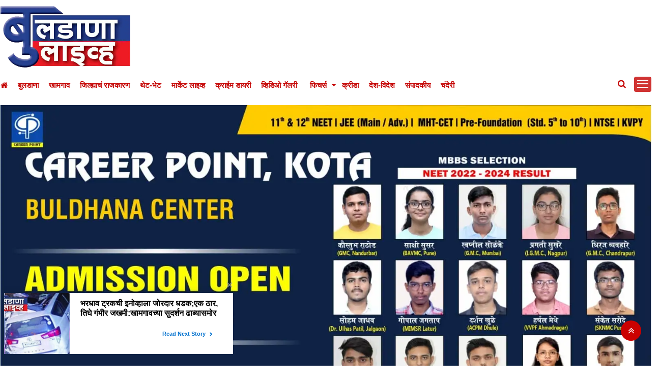

--- FILE ---
content_type: text/html;charset=utf-8
request_url: https://buldanalive.com/district-politics/big-breaking-buldana-live-predictions-came-true!-ranjit-pat/cid9886106.htm
body_size: 16436
content:
<!DOCTYPE HTML>
<html lang="mr">

<head>
    <title>BIG BREAKING बुलडाणा लाइव्हचे भाकीत खरे ठरले..! रणजित पाटलांना दणका बसलाच !  बुलडाण्याचे धिरज लिंगाडे झाले अमरावती पदवीधर मतदार संघाचे आमदार; वंचितच्या अंमलकारांचा परिणाम नाही</title><script type="application/ld+json">[{"@context": "https://schema.org","@type": "WebPage", "name":"BIG BREAKING बुलडाणा लाइव्हचे भाकीत खरे ठरले..! रणजित पाटलांना दणका बसलाच ! बुलडाण्याचे धिरज लिंगाडे झाले अमरावती पदवीधर मतदार संघाचे आमदार; वंचितच्या अंमलकारांचा परिणाम नाही", "description":"बुलडाणा( बुलडाणा लाइव्ह वृत्तसेवा): जुन्या पेन्शनच्या मुद्द्यावर रणजित पाटलांना मोठा फटका बसेल असे भाकीत &amp;quot;बुलडाणा लाइव्ह&amp;quot; ने वर्तवले होते. अखेर आज, ३ ", "keywords":"BIG BREAKING बुलडाणा लाइव्हचे भाकीत खरे ठरले..! रणजित पाटलांना दणका बसलाच !  बुलडाण्याचे धिरज लिंगाडे झाले अमरावती पदवीधर मतदार संघाचे आमदार; वंचितच्या अंमलकारांचा परिणाम नाही", "url":"https://buldanalive.com/district-politics/big-breaking-buldana-live-predictions-came-true%21-ranjit-pat/cid9886106.htm"}, {"@context": "https://schema.org", "@type": "BreadcrumbList", "itemListElement":[{"@type": "ListItem", "position": 1, "item":{"@type":"Thing", "@id":"https://buldanalive.com/","name":"Buldanalive"}}, {"@type": "ListItem", "position": 2, "item":{"@type":"Thing", "@id":"https://buldanalive.com/district-politics/","name":"जिल्ह्याचं राजकारण"}}]}, {"@context": "https://schema.org","@type": "NewsArticle","mainEntityOfPage": {"@type": "WebPage","@id": "https://buldanalive.com/district-politics/big-breaking-buldana-live-predictions-came-true%21-ranjit-pat/cid9886106.htm", "description":"बुलडाणा( बुलडाणा लाइव्ह वृत्तसेवा): जुन्या पेन्शनच्या मुद्द्यावर रणजित पाटलांना मोठा फटका बसेल असे भाकीत &quot;बुलडाणा लाइव्ह&quot; ने वर्तवले होते. अखेर आज, ३ ", "thumbnailUrl":"https://buldanalive.com/static/c1e/client/91497/uploaded/d6630b73367f4f809af2a117c3295fc4.jpg"},"headline": "BIG BREAKING बुलडाणा लाइव्हचे भाकीत खरे ठरले..! रणजित पाटलांना दणका बसलाच ! बुलडाण्याचे धिरज लिंगाडे झाले अमरावती पदवीधर मतदार संघाचे आमदार; वंचितच्या अंमलकारांचा परिणाम नाही","inLanguage":"mr","articleBody":"काल,२ फेब्रुवारीच्या सकाळी ८ वाजेपासून सुरू झालेल्या मतमोजणीत रणजित पाटलांना आघाडी घेण्याची संधीच लिंगाडे यांनी दिली नाही. मतमोजणीच्या चारही फेऱ्यात धिरज लिंगाडे आघाडीवर राहिले. दरम्यान एकूण मतांच्या १ लाख २ हजार ४०३ मतांच्या मोजणीनंतर ८७३५ मते बाद झाल्याने विजयी मतांचा कोटा ४६९२७ एवढा ठरवण्यात आला होता. त्यावेळी लिंगाडे यांना पहिल्या पसंतीची ४३३४० तर रणजित पाटलांना ४१०२७ मते मिळाली होती. रडीचा डाव अंगलट..! दरम्यान त्याचवेळी भाजपचे उमेदवार रणजित पाटील यांनी बाद झालेल्या ८७३५ मतांची पुन्हा मोजणी करण्याची मागणी केली. निवडणूक आयोगाने ती मान्य केल्यानंतर मध्यरात्रीनंतर बाद ठेवलेल्या मतांची पुन्हा मोजणी झाली. मात्र ही मागणी रणजित पाटलांच्या पुन्हा अंगलट आली. ८७३५ पैकी ३४८ मते वैध ठरवण्यात आली. यातही लिंगाडे यांच्या पारड्यात १७७ तर रणजित पाटील यांना १४५ एवढी मते मिळाली. ३४८ मते वैध ठरवण्यात आल्याने आधीची वैध मते ९३८५२ व नंतर वैध ठरवण्यात आलेली ३४८ अशी एकूण वैध मतांची संख्या ९४ हजार २०० एवढी झाली. त्यामुळे आधी ठरवण्यात आलेला ४६ हजार ९२७ मतांचा कोटा रद्द करून ४७ हजार १०१ एवढ्या ठरवण्यात आला. ही प्रक्रिया पहाटे पर्यंत चालली.दरम्यान पहिल्या पसंतीत कुणीच ४७१०१ मतांचा कोटा पूर्ण न केल्याने दुसऱ्या पसंतीची मते मोजण्यात आली. दुसऱ्या पसंतीतही लिंगाडेची आघाडी... दरम्यान अत्यंत क्लिष्ट असलेल्या या मतमोजणीच्या वेळी दुसऱ्या पसंतीतही धिरज लिंगाडे यांनीच आघाडी घेतली. सर्वात कमी मते मिळवलेल्या शेवटच्या उमेदवाराच्या मतपत्रिकेवरील दुसऱ्या पसंतीची मते ज्या ज्या उमेदवाराला मिळाली त्या त्या उमेदवारांना त्या मतांचे वाटप करण्यात येते. अशा पद्धतीने कमी मते मिळवणारा एक एक उमेदवार बाद करण्याची पद्धत या मतमोजणीदरम्यान करण्यात येत असते. मात्र बऱ्याच उमेदवारांच्या मतपत्रिकेवर दुसऱ्या पसंतीची मतेच दिली नसल्याने ही प्रक्रिया आज,३ फेब्रुवारीच्या दुपारी २ वाजेपर्यंत चालली. अखेर २२ उमेदवार बाद झाल्यानंतर धिरज लिंगाडे यांनी विजयासाठी आवश्यक असलेल्या ४७१०१ मतांचा कोटा आधी पूर्ण केल्याने त्यांचा विजय झाला. वंचितच्या अनिल अंमलकार यांच्या मतपत्रिकेवरील दुसऱ्या पसंतीची १४६७ मते धिरज लिंगाडे यांना मिळाली.तर रणजित पाटील यांना अमलकार यांच्या पत्रिकेवरील ६४५ मते मिळाली. त्यामुळे रणजित पाटील यांच्या मतपत्रिकेवरील दुसऱ्या पसंतीच्या मतांची मोजल्यानंतर लिंगाडे यांनी विजयासाठी आवश्यक कोटा पूर्ण केला. लिंगाडे यांनी ३३८४ मतांची आघाडी घेतली. ही निवडणूक आपण एकतर्फी जिंकू असे म्हणणाऱ्या रणजित पाटलांना मात्र पदवीधर मतदारांनी चांगलाच दणका दिला. काही माध्यमांनी तर वंचितचे अनिल अंमलकार आणि रणजित पाटील यांच्यात लढत होईल अशा शक्यता वर्तविल्या होत्या,मात्र अनिल अंमलकार तिसऱ्या क्रमांकावर फेकल्या गेले. धिरज लिंगाडे यांनी मिळवलेल्या एकूण मतांच्या १० टक्के मतेही अंमलकार यांना मिळवता आली नाहीत.","articleSection": "जिल्ह्याचं राजकारण", "image": {"@type":"ImageObject","url":"https://buldanalive.com/static/c1e/client/91497/uploaded/d6630b73367f4f809af2a117c3295fc4.jpg?width=1280&height=720&resizemode=4", "height": "720", "width": "1280" },"datePublished": "2023-02-03T14:22:48+05:30","dateModified": "2023-02-03T14:41:36+05:30","author": {"@type": "Person","name": "News Desk", "url": "https://buldanalive.com/_author_/News_Desk/66866"},"publisher": {"@type": "NewsMediaOrganization","name": "Buldanalive","logo": {"@type": "ImageObject","url": "https://buldanalive.com/static/c1e/static/themes/2/91497/3838/images/buldanalivelogoNEW.png?width=600&height=60&resizemode=7", "height": "60", "width": "600"}}, "description":"बुलडाणा( बुलडाणा लाइव्ह वृत्तसेवा): जुन्या पेन्शनच्या मुद्द्यावर रणजित पाटलांना मोठा फटका बसेल असे भाकीत &quot;बुलडाणा लाइव्ह&quot; ने वर्तवले होते. अखेर आज, ३ ", "keywords":"BIG BREAKING बुलडाणा लाइव्हचे भाकीत खरे ठरले..! रणजित पाटलांना दणका बसलाच !  बुलडाण्याचे धिरज लिंगाडे झाले अमरावती पदवीधर मतदार संघाचे आमदार; वंचितच्या अंमलकारांचा परिणाम नाही"}, {"@context":"https://schema.org","@type":"LocalBusiness","name":"Buldanalive","address":"","telephone":"","openingHours":["Mo-Su 00:00-23:59"],"description":"","image":"https://buldanalive.com/static/c1e/static/themes/2/91497/3838/images/buldanalivelogoNEW.png","url":"https://buldanalive.com/"}, {"@context": "https://schema.org", "@type": "NewsMediaOrganization", "name": "Buldanalive", "url": "https://buldanalive.com","logo": {"@type": "ImageObject","url": "https://buldanalive.com/static/c1e/static/themes/2/91497/3838/images/buldanalivelogoNEW.png?width=600&height=60&resizemode=7", "height": "60", "width": "600"}}]</script><meta name="description" content="BIG BREAKING बुलडाणा लाइव्हचे भाकीत खरे ठरले..! रणजित पाटलांना दणका बसलाच !  बुलडाण्याचे धिरज लिंगाडे झाले अमरावती पदवीधर मतदार संघाचे आमदार; वंचितच्या अंमलकारांचा परिणाम नाही"/><meta name="keywords" content="BIG BREAKING बुलडाणा लाइव्हचे भाकीत खरे ठरले..! रणजित पाटलांना दणका बसलाच !  बुलडाण्याचे धिरज लिंगाडे झाले अमरावती पदवीधर मतदार संघाचे आमदार; वंचितच्या अंमलकारांचा परिणाम नाही"><meta name="news_keywords" content="BIG BREAKING बुलडाणा लाइव्हचे भाकीत खरे ठरले..! रणजित पाटलांना दणका बसलाच !  बुलडाण्याचे धिरज लिंगाडे झाले अमरावती पदवीधर मतदार संघाचे आमदार; वंचितच्या अंमलकारांचा परिणाम नाही"><meta name="robots" content="index, follow, max-snippet:-1, max-video-preview:-1, max-image-preview:large"/><meta content="NOODP" name="robots"/><link rel="canonical" href="https://buldanalive.com/district-politics/big-breaking-buldana-live-predictions-came-true!-ranjit-pat/cid9886106.htm"/><link rel="amphtml" href="https://buldanalive.com/amp/district-politics/big-breaking-buldana-live-predictions-came-true!-ranjit-pat/cid9886106.htm"/><meta name="twitter:card" content="summary_large_image"/><meta name="twitter:site" content="@BuldanaLive"/><meta name="twitter:title" content="BIG BREAKING बुलडाणा लाइव्हचे भाकीत खरे ठरले..! रणजित पाटलांना दणका बसलाच ! बुलडाण्याचे धिरज लिंगाडे झाले अमरावती पदवीधर मतदार संघाचे आमदार; वंचितच्या अंमलकारांचा परिणाम नाही"/><meta name="twitter:description" content="बुलडाणा( बुलडाणा लाइव्ह वृत्तसेवा): जुन्या पेन्शनच्या मुद्द्यावर रणजित पाटलांना मोठा फटका बसेल असे भाकीत &quot;बुलडाणा लाइव्ह&quot; ने वर्तवले होते. अखेर आज, ३ "/><meta name="twitter:image" content="https://buldanalive.com/static/c1e/client/91497/uploaded/d6630b73367f4f809af2a117c3295fc4.jpg"/><meta property="og:title" content="BIG BREAKING बुलडाणा लाइव्हचे भाकीत खरे ठरले..! रणजित पाटलांना दणका बसलाच ! बुलडाण्याचे धिरज लिंगाडे झाले अमरावती पदवीधर मतदार संघाचे आमदार; वंचितच्या अंमलकारांचा परिणाम नाही"/><meta property="og:type" content="article"/><meta property="og:url" content="https://buldanalive.com/district-politics/big-breaking-buldana-live-predictions-came-true!-ranjit-pat/cid9886106.htm"/><meta property="og:image" content="https://buldanalive.com/static/c1e/client/91497/uploaded/d6630b73367f4f809af2a117c3295fc4.jpg"/><meta property="og:description" content="बुलडाणा( बुलडाणा लाइव्ह वृत्तसेवा): जुन्या पेन्शनच्या मुद्द्यावर रणजित पाटलांना मोठा फटका बसेल असे भाकीत &quot;बुलडाणा लाइव्ह&quot; ने वर्तवले होते. अखेर आज, ३ "/><meta property="article:published_time" content="2023-02-03T14:22:48+05:30"/><meta property="article:modified_time" content="2023-02-03T14:41:36+05:30"/><meta itemprop="name" content="BIG BREAKING बुलडाणा लाइव्हचे भाकीत खरे ठरले..! रणजित पाटलांना दणका बसलाच !  बुलडाण्याचे धिरज लिंगाडे झाले अमरावती पदवीधर मतदार संघाचे आमदार; वंचितच्या अंमलकारांचा परिणाम नाही"/><meta itemprop="image" content="https://buldanalive.com/static/c1e/client/91497/uploaded/d6630b73367f4f809af2a117c3295fc4.jpg"/><meta itemprop="description" content="BIG BREAKING बुलडाणा लाइव्हचे भाकीत खरे ठरले..! रणजित पाटलांना दणका बसलाच !  बुलडाण्याचे धिरज लिंगाडे झाले अमरावती पदवीधर मतदार संघाचे आमदार; वंचितच्या अंमलकारांचा परिणाम नाही"/><meta itemprop="url" content="https://buldanalive.com/district-politics/big-breaking-buldana-live-predictions-came-true!-ranjit-pat/cid9886106.htm"/>

    <link rel="icon" href="https://buldanalive.com/static/c1e/static/themes/2/91497/3838/images/favicon1747654277125.png">
    <link rel="icon" href="https://buldanalive.com/static/c1e/static/themes/2/91497/3838/images/favicon.png">
    <!-- GPT script loaded dynamically -->
    <script>var is_c1e_pubdomain = "//buldanalive.com";</script>
    <script class="prod_script"
        src="https://pagead2.googlesyndication.com/pagead/managed/js/adsense/m202202030101/show_ads_impl_fy2019.js?bust=31064771"
        id="google_shimpl"></script>
    <link rel="preload" as="style" href="https://buldanalive.com/static/c1e/static/themes/2/91497/3838/css/style.css"
        type="text/css">
    <link rel="preload" as="style" href="https://buldanalive.com/static/c1e/static/themes/css/bootstrap4.3.1.min.css">
    <link rel="preload" as="style" href="https://buldanalive.com/static/c1e/static/themes/css/font-awesome.min.css">
    
    <script>var c1e_id = "91497:3838";</script>
    <script>var is_c1e_enable = !0;</script>
   
    <meta name="viewport" content="width=device-width,initial-scale=1">
    <link rel="stylesheet" href="https://buldanalive.com/static/c1e/static/themes/css/bootstrap4.3.1.min.css">
    <link rel="stylesheet" href="https://buldanalive.com/static/c1e/static/themes/css/font-awesome.min.css">
    <link href="https://buldanalive.com/static/c1e/static/themes/2/91497/3838/css/style.css" rel="stylesheet">

    <script class="ga_tag" async="" src="https://www.googletagmanager.com/gtag/js?id=G-WLEDFB2SXN"></script>
    <script class="ga_tag_init">
        function gtag() { dataLayer.push(arguments) } window.dataLayer = window.dataLayer || [], gtag("js", new Date), gtag("config", "G-WLEDFB2SXN");
    </script>
    <!-- Custom ad image delay function removed - image loads immediately -->
    <script
        class="prod_script">var siteConfigJson = {}; var adgebraBidderObj = { "Dc_1": [], "Dc_2": [], "Dc_3": [], "Dc_7": [] }; var dspDetailsObj = {}; var master_bidId = ""; var BidIdDetails = ""; var bidderCampDetails = ""; </script>
    <script class="prod_script" async="" src="https://www.googletagmanager.com/gtag/js?id=G-E40TL7HPLE"></script>
    <script
        class="prod_script"> window.dataLayer = window.dataLayer || []; function gtag() { dataLayer.push(arguments); } gtag('js', new Date()); gtag('config', 'G-E40TL7HPLE');</script>
    <script async="" class="prod_script"> window._izq = window._izq || []; window._izq.push(["init"]); </script>
    <!-- iZooto script loaded dynamically -->
    <!-- Adgebra header pixel script loaded dynamically -->
    <style>
        @media only screen and (max-width: 768px) {
            .aboveHeroImg {
                height: 486px;
            }
        }

        @media only screen and (max-width: 600px) {
            .aboveHeroImg {
                height: 355px;
            }
        }

        @media (max-width:500px) {
            .mobile-section {
                position: fixed;
                width: 100%;
                z-index: 100;
                top: 0;
                left: 0;
            }

            .mahasangram_banner {
                width: 376px !important;
            }

            .aboveHeroImg {
                height: 300px;
            }
        }

        @media only screen and (max-width: 425px) {
            .aboveHeroImg {
                height: 263px;
            }
        }

        @media only screen and (max-width: 375px) {
            .aboveHeroImg {
                height: 230px;
            }
        }

        .mahasangram_banner {
            width: 100% !important;
        }

        .group-card {
            margin-bottom: 20px;
            position: relative;
            border: 2px solid transparent;
            border-radius: 5px;
            background: #f0f8ff;
            display: flex;
            align-items: center;
            padding: 7px;
            justify-content: space-between;
            overflow: hidden;
            animation: blink 1s infinite;
        }

        @keyframes blink {
            50% {
                border-color: transparent;
            }
        }

        .whatsapp-card {
            border: 2px solid #00d084;

        }

        .seoquake-nofollow {
            padding: .5rem;
            padding-left: 1rem;
            padding-right: 1rem;
            border-radius: 3px;
            color: #f0f8ff;
            font-weight: 600;
            transition: transform .2s;
            text-decoration: none;
        }

        .seoquake-nofollow:hover {
            -ms-transform: scale(1.1);
            /* IE 9 */
            -webkit-transform: scale(1.1);
            /* Safari 3-8 */
            transform: scale(1.1);
            text-decoration: underline;
        }

        .whatsapp-card .seoquake-nofollow {
            background: #25d366;

        }

        .telegram-card .seoquake-nofollow {
            background: #2c2183;

        }

        .seoquake-nofollow i {
            margin-right: 5px;
        }

        .telegram-card {
            border: 2px solid #2c2183;
        }
    </style>

    <style type="text/css">
        @media screen and (orientation:portrait) {
            #adg_ocean_main_div {
                width: 98% !important;
            }
        }
    </style>

    <meta http-equiv="origin-trial"
        content="[base64]">
    <meta http-equiv="origin-trial"
        content="Amm8/NmvvQfhwCib6I7ZsmUxiSCfOxWxHayJwyU1r3gRIItzr7bNQid6O8ZYaE1GSQTa69WwhPC9flq/oYkRBwsAAACCeyJvcmlnaW4iOiJodHRwczovL2dvb2dsZXN5bmRpY2F0aW9uLmNvbTo0NDMiLCJmZWF0dXJlIjoiV2ViVmlld1hSZXF1ZXN0ZWRXaXRoRGVwcmVjYXRpb24iLCJleHBpcnkiOjE3NTgwNjcxOTksImlzU3ViZG9tYWluIjp0cnVlfQ==">
    <meta http-equiv="origin-trial"
        content="A9wSqI5i0iwGdf6L1CERNdmsTPgVu44ewj8QxTBYgsv1LCPUVF7YmWOvTappqB1139jAymxUW/[base64]">
    <meta http-equiv="origin-trial"
        content="[base64]">
    <!-- GPT scripts loaded dynamically -->

                              <script>!function(e){var n="https://s.go-mpulse.net/boomerang/";if("False"=="True")e.BOOMR_config=e.BOOMR_config||{},e.BOOMR_config.PageParams=e.BOOMR_config.PageParams||{},e.BOOMR_config.PageParams.pci=!0,n="https://s2.go-mpulse.net/boomerang/";if(window.BOOMR_API_key="SUKD6-5QYCQ-9R5WR-X47PR-AU4JZ",function(){function e(){if(!r){var e=document.createElement("script");e.id="boomr-scr-as",e.src=window.BOOMR.url,e.async=!0,o.appendChild(e),r=!0}}function t(e){r=!0;var n,t,a,i,d=document,O=window;if(window.BOOMR.snippetMethod=e?"if":"i",t=function(e,n){var t=d.createElement("script");t.id=n||"boomr-if-as",t.src=window.BOOMR.url,BOOMR_lstart=(new Date).getTime(),e=e||d.body,e.appendChild(t)},!window.addEventListener&&window.attachEvent&&navigator.userAgent.match(/MSIE [67]\./))return window.BOOMR.snippetMethod="s",void t(o,"boomr-async");a=document.createElement("IFRAME"),a.src="about:blank",a.title="",a.role="presentation",a.loading="eager",i=(a.frameElement||a).style,i.width=0,i.height=0,i.border=0,i.display="none",o.appendChild(a);try{O=a.contentWindow,d=O.document.open()}catch(_){n=document.domain,a.src="javascript:var d=document.open();d.domain='"+n+"';void 0;",O=a.contentWindow,d=O.document.open()}if(n)d._boomrl=function(){this.domain=n,t()},d.write("<bo"+"dy onload='document._boomrl();'>");else if(O._boomrl=function(){t()},O.addEventListener)O.addEventListener("load",O._boomrl,!1);else if(O.attachEvent)O.attachEvent("onload",O._boomrl);d.close()}function a(e){window.BOOMR_onload=e&&e.timeStamp||(new Date).getTime()}if(!window.BOOMR||!window.BOOMR.version&&!window.BOOMR.snippetExecuted){window.BOOMR=window.BOOMR||{},window.BOOMR.snippetStart=(new Date).getTime(),window.BOOMR.snippetExecuted=!0,window.BOOMR.snippetVersion=14,window.BOOMR.url=n+"SUKD6-5QYCQ-9R5WR-X47PR-AU4JZ";var i=document.currentScript||document.getElementsByTagName("script")[0],o=i.parentNode,r=!1,d=document.createElement("link");if(d.relList&&"function"==typeof d.relList.supports&&d.relList.supports("preload")&&"as"in d)window.BOOMR.snippetMethod="p",d.href=window.BOOMR.url,d.rel="preload",d.as="script",d.addEventListener("load",e),d.addEventListener("error",function(){t(!0)}),setTimeout(function(){if(!r)t(!0)},3e3),BOOMR_lstart=(new Date).getTime(),o.appendChild(d);else t(!1);if(window.addEventListener)window.addEventListener("load",a,!1);else if(window.attachEvent)window.attachEvent("onload",a)}}(),"".length>0)if(e&&"performance"in e&&e.performance&&"function"==typeof e.performance.setResourceTimingBufferSize)e.performance.setResourceTimingBufferSize();!function(){if(BOOMR=e.BOOMR||{},BOOMR.plugins=BOOMR.plugins||{},!BOOMR.plugins.AK){var n=""=="true"?1:0,t="",a="aoiy6nfydfy3a2lq5aiq-f-dc8337a9d-clientnsv4-s.akamaihd.net",i="false"=="true"?2:1,o={"ak.v":"39","ak.cp":"1246291","ak.ai":parseInt("748894",10),"ak.ol":"0","ak.cr":8,"ak.ipv":4,"ak.proto":"h2","ak.rid":"1fc197b9","ak.r":42199,"ak.a2":n,"ak.m":"","ak.n":"ff","ak.bpcip":"3.145.143.0","ak.cport":49822,"ak.gh":"184.25.112.176","ak.quicv":"","ak.tlsv":"tls1.3","ak.0rtt":"","ak.0rtt.ed":"","ak.csrc":"-","ak.acc":"","ak.t":"1769007121","ak.ak":"hOBiQwZUYzCg5VSAfCLimQ==+dLokv0M4Vs8mZ8wdq1Ha2rg7R8/wRnHblAE41DpWYSPY/S+r5+wUHD2oRQN/myjhxre/+Xmuoz8DIIdzvC5cNfOGX45b6XK+1SnB3cuoDujhA4b3j9BYx4vjCImFqSdwQLKQk5ocOdrcDCHLA9haXoHKdw/[base64]/rUcq9tfmJnTInPBfyzDwI=","ak.pv":"14","ak.dpoabenc":"","ak.tf":i};if(""!==t)o["ak.ruds"]=t;var r={i:!1,av:function(n){var t="http.initiator";if(n&&(!n[t]||"spa_hard"===n[t]))o["ak.feo"]=void 0!==e.aFeoApplied?1:0,BOOMR.addVar(o)},rv:function(){var e=["ak.bpcip","ak.cport","ak.cr","ak.csrc","ak.gh","ak.ipv","ak.m","ak.n","ak.ol","ak.proto","ak.quicv","ak.tlsv","ak.0rtt","ak.0rtt.ed","ak.r","ak.acc","ak.t","ak.tf"];BOOMR.removeVar(e)}};BOOMR.plugins.AK={akVars:o,akDNSPreFetchDomain:a,init:function(){if(!r.i){var e=BOOMR.subscribe;e("before_beacon",r.av,null,null),e("onbeacon",r.rv,null,null),r.i=!0}return this},is_complete:function(){return!0}}}}()}(window);</script></head>

<body>
     <div class="container">
        <div class="mobile-section">
            <header id="myHeader" class="template-header bt_header">
                <div id="HeaderlogoIn" class="logoContainer "><a href="https://buldanalive.com" title=""
                        class="logo"><img
                            src="https://buldanalive.com/static/c1e/static/themes/2/91497/3838/images/buldana live logoNEW.png"
                            alt="logo"></a>
                </div>
                <nav class="site-nav navbar-default navbar navbar-expand-lg navbar-light">
                    <a id="sideMenuClose" href="javascript:void(0)" class="sideMenuClose donot" onclick="closeNav()"
                        style="display: none !important;">×</a>
                    <div id="navbar1" class="navbar-collapse collapse" style="max-height: 38px;">
                        <ul class="nav navbar-nav site-nav__list header-menu "
                            itemtype="http://www.schema.org/SiteNavigationElement" itemscope="">
                            <li itemprop="name" content="Home" class="site-nav__item"><a itemprop="url"
                                    content="https://buldanalive.com" class="site-nav__link"
                                    href="https://buldanalive.com"><i class="fa fa-home" aria-hidden="true"></i></a>
                            </li>
                            <li itemprop="name" content="बुलडाणा                           " class="site-nav__item"><a
                                    itemprop="url" content="https://buldanalive.com/buldhana/" class="site-nav__link"
                                    href="https://buldanalive.com/buldhana/">बुलडाणा </a></li>
                            <li itemprop="name" content="खामगाव                      " class="site-nav__item"><a
                                    itemprop="url" content="https://buldanalive.com/khamgaon/" class="site-nav__link"
                                    href="https://buldanalive.com/khamgaon/">खामगाव </a></li>
                            <li itemprop="name" content="जिल्ह्याचं                           राजकारण"
                                class="site-nav__item"><a itemprop="url"
                                    content="https://buldanalive.com/district-politics/" class="site-nav__link"
                                    href="https://buldanalive.com/district-politics/">जिल्ह्याचं राजकारण</a></li>
                            <li itemprop="name" content="थेट-भेट" class="site-nav__item"><a itemprop="url"
                                    content="https://buldanalive.com/meetings/" class="site-nav__link"
                                    href="https://buldanalive.com/meetings/">थेट-भेट</a></li>
                            <li itemprop="name" content="मार्केट                           लाइव्ह"
                                class="site-nav__item"><a itemprop="url" content="https://buldanalive.com/market-live/"
                                    class="site-nav__link" href="https://buldanalive.com/market-live/">मार्केट
                                    लाइव्ह</a></li>
                            <li itemprop="name" content="क्राईम                           डायरी" class="site-nav__item">
                                <a itemprop="url" content="https://buldanalive.com/crime-dairy/" class="site-nav__link"
                                    href="https://buldanalive.com/crime-dairy/">क्राईम डायरी</a>
                            </li>
                            <li itemprop="name" content="व्हिडिओ                           गॅलरी"
                                class="site-nav__item"><a itemprop="url"
                                    content="https://buldanalive.com/video-gallery/" class="site-nav__link"
                                    href="https://buldanalive.com/video-gallery/">व्हिडिओ गॅलरी</a></li>
                            <li itemprop="name" content="फिचर्स" class="site-nav__item drop-menu"><a itemprop="url"
                                    content="https://buldanalive.com/feature/" class="site-nav__link" aria-expanded=""
                                    href="https://buldanalive.com/feature/">फिचर्स</a>
                                <ul class="sub-menu">
                                    <li class="site-nav__item"><a class="site-nav__link dropdown-item"
                                            href="https://buldanalive.com/feature/careear/">करिअर</a></li>
                                    <li class="site-nav__item"><a class="site-nav__link dropdown-item"
                                            href="https://buldanalive.com/feature/youth/">युवा</a></li>
                                    <li class="site-nav__item"><a class="site-nav__link dropdown-item"
                                            href="https://buldanalive.com/feature/science/">विज्ञान</a></li>
                                    <li class="site-nav__item"><a class="site-nav__link dropdown-item"
                                            href="https://buldanalive.com/feature/shivar/">शिवार</a></li>
                                    <li class="site-nav__item"><a class="site-nav__link dropdown-item"
                                            href="https://buldanalive.com/feature/literature/">साहित्य</a></li>
                                </ul>
                            </li>
                            <li itemprop="name" content="क्रीडा" class="site-nav__item"><a itemprop="url"
                                    content="https://buldanalive.com/sports/" class="site-nav__link"
                                    href="https://buldanalive.com/sports/">क्रीडा</a></li>
                            <li itemprop="name" content="देश-विदेश" class="site-nav__item"><a itemprop="url"
                                    content="https://buldanalive.com/desh-videsh/" class="site-nav__link"
                                    href="https://buldanalive.com/desh-videsh/">देश-विदेश</a></li>
                            <li itemprop="name" content="संपादकीय" class="site-nav__item"><a itemprop="url"
                                    content="https://buldanalive.com/editors-wall/" class="site-nav__link"
                                    href="https://buldanalive.com/editors-wall/">संपादकीय</a></li>
                            <li itemprop="name" content="चंदेरी" class="site-nav__item"><a itemprop="url"
                                    content="https://buldanalive.com/filmy/" class="site-nav__link"
                                    href="https://buldanalive.com/filmy/">चंदेरी</a></li>
                            <li itemprop="name" content="महाराष्ट्र" class="site-nav__item"><a itemprop="url"
                                    content="https://buldanalive.com/maharashtra/" class="site-nav__link"
                                    href="https://buldanalive.com/maharashtra/">महाराष्ट्र</a></li>
                            <li itemprop="name" content="ई                           पेपर" class="site-nav__item"><a
                                    itemprop="url" content="https://buldanalive.com/epaper" class="site-nav__link"
                                    href="https://buldanalive.com/epaper">ई पेपर</a></li>
                            <li itemprop="name" content="वेब                           स्टोरीज" class="site-nav__item">
                                <a itemprop="url" content="https://buldanalive.com/webstories" class="site-nav__link"
                                    href="https://buldanalive.com/webstories">वेब स्टोरीज</a>
                            </li>
                            <li itemprop="name" content="Videos" class="site-nav__item"><a itemprop="url"
                                    content="https://buldanalive.com/videos" class="site-nav__link"
                                    href="https://buldanalive.com/videos">Videos</a></li>
                        </ul>
                    </div>
                    <button class="sidebarBtn" id="sideMenuOpen" onclick="openNav()"
                        style="display: block !important;"><span></span></button>
                    <ul class="search-ico">
                        <li id="search-btn">
                            <div><a class="donot" href="#search"><span class="fa fa-search"
                                        aria-hidden="true"></span></a>
                            </div>
                        </li>
                    </ul>
                </nav>
                <div id="mySidenav" class="sidenav" style="display: none;">
                    <a href="javascript:void(0)" class="closebtn donot" onclick="closeNav()">×</a>
                    <ul class="nav navbar-nav site-nav__list header-menu-sidebar ">
                        <li class="site-nav__item"><a class="site-nav__link" href="https://buldanalive.com">Home</a>
                        </li>
                        <li class="site-nav__item"><a class="site-nav__link"
                                href="https://buldanalive.com/buldhana/">बुलडाणा </a></li>
                        <li class="site-nav__item"><a class="site-nav__link"
                                href="https://buldanalive.com/khamgaon/">खामगाव
                            </a></li>
                        <li class="site-nav__item"><a class="site-nav__link"
                                href="https://buldanalive.com/district-politics/">जिल्ह्याचं राजकारण</a></li>
                        <li class="site-nav__item"><a class="site-nav__link"
                                href="https://buldanalive.com/meetings/">थेट-भेट</a></li>
                        <li class="site-nav__item"><a class="site-nav__link"
                                href="https://buldanalive.com/market-live/">मार्केट लाइव्ह</a></li>
                        <li class="site-nav__item"><a class="site-nav__link"
                                href="https://buldanalive.com/crime-dairy/">क्राईम डायरी</a></li>
                        <li class="site-nav__item"><a class="site-nav__link"
                                href="https://buldanalive.com/video-gallery/">व्हिडिओ गॅलरी</a></li>
                        <li class="site-nav__item drop-menu"><a class="site-nav__link" aria-expanded=""
                                href="https://buldanalive.com/feature/">फिचर्स</a>
                            <ul class="sub-menu">
                                <li class="site-nav__item"><a class="site-nav__link dropdown-item"
                                        href="https://buldanalive.com/feature/careear/">करिअर</a></li>
                                <li class="site-nav__item"><a class="site-nav__link dropdown-item"
                                        href="https://buldanalive.com/feature/youth/">युवा</a></li>
                                <li class="site-nav__item"><a class="site-nav__link dropdown-item"
                                        href="https://buldanalive.com/feature/science/">विज्ञान</a></li>
                                <li class="site-nav__item"><a class="site-nav__link dropdown-item"
                                        href="https://buldanalive.com/feature/shivar/">शिवार</a></li>
                                <li class="site-nav__item"><a class="site-nav__link dropdown-item"
                                        href="https://buldanalive.com/feature/literature/">साहित्य</a></li>
                            </ul>
                        </li>
                        <li class="site-nav__item"><a class="site-nav__link"
                                href="https://buldanalive.com/sports/">क्रीडा</a></li>
                        <li class="site-nav__item"><a class="site-nav__link"
                                href="https://buldanalive.com/desh-videsh/">देश-विदेश</a></li>
                        <li class="site-nav__item"><a class="site-nav__link"
                                href="https://buldanalive.com/editors-wall/">संपादकीय</a></li>
                        <li class="site-nav__item"><a class="site-nav__link"
                                href="https://buldanalive.com/filmy/">चंदेरी</a></li>
                        <li class="site-nav__item"><a class="site-nav__link"
                                href="https://buldanalive.com/maharashtra/">महाराष्ट्र</a></li>
                        <li class="site-nav__item"><a class="site-nav__link" href="https://buldanalive.com/epaper">ई
                                पेपर</a></li>
                        <li class="site-nav__item"><a class="site-nav__link"
                                href="https://buldanalive.com/webstories">वेब
                                स्टोरीज</a></li>
                        <li class="site-nav__item"><a class="site-nav__link"
                                href="https://buldanalive.com/videos">Videos</a></li>
                    </ul>
                </div>
                <div id="search">
                    <div class="container">
                        <div class="search-bar">
                            <div><button type="button" class="close">x</button><input type="text" value=""
                                    id="search_text" onchange="searchText(this)" placeholder="Search"><span
                                    class="editable " id="custom_16489075573650">Hit enter to search or ESC
                                    to close</span></div>
                        </div>
                    </div>
                </div>
            </header>
            <div class="mobile_nav">
                <div id="navbar2" class="mobile_navigation" style="max-height: 28px;">
                    <ul class="navbar2_ul" itemtype="http://www.schema.org/SiteNavigationElement" itemscope="">
                        <li itemprop="name" content="Home" class=""><a itemprop="url" content="https://buldanalive.com"
                                class="" href="https://buldanalive.com"><i class="fa fa-home"
                                    aria-hidden="true"></i></a>
                        </li>
                        <li itemprop="name" content="बुलडाणा" class=""><a itemprop="url"
                                content="https://buldanalive.com/buldhana/" class=""
                                href="https://buldanalive.com/buldhana/">बुलडाणा
                            </a></li>
                        <li itemprop="name" content="खामगाव" class=""><a itemprop="url"
                                content="https://buldanalive.com/khamgaon/" class=""
                                href="https://buldanalive.com/khamgaon/">खामगाव
                            </a></li>
                        <li itemprop="name" content="जिल्ह्याचं राजकारण" class=""><a itemprop="url"
                                content="https://buldanalive.com/district-politics/" class=""
                                href="https://buldanalive.com/district-politics/">जिल्ह्याचं
                                राजकारण</a></li>
                        <li itemprop="name" content="थेट-भेट" class=""><a itemprop="url"
                                content="https://buldanalive.com/meetings/" class=""
                                href="https://buldanalive.com/meetings/">थेट-भेट</a></li>
                        <li itemprop="name" content="मार्केट लाइव्ह" class=""><a itemprop="url"
                                content="https://buldanalive.com/market-live/" class=""
                                href="https://buldanalive.com/market-live/">मार्केट
                                लाइव्ह</a></li>
                        <li itemprop="name" content="क्राईम डायरी" class=""><a itemprop="url"
                                content="https://buldanalive.com/crime-dairy/" class=""
                                href="https://buldanalive.com/crime-dairy/">क्राईम
                                डायरी</a></li>
                        <li itemprop="name" content="व्हिडिओ गॅलरी" class=""><a itemprop="url"
                                content="https://buldanalive.com/video-gallery/" class=""
                                href="https://buldanalive.com/video-gallery/">व्हिडिओ
                                गॅलरी</a></li>
                        <li itemprop="name" content="फिचर्स"><a itemprop="url"
                                content="https://buldanalive.com/feature/" class="" aria-expanded=""
                                href="https://buldanalive.com/feature/">फिचर्स</a>
                        </li>
                        <li itemprop="name" content="क्रीडा" class=""><a itemprop="url"
                                content="https://buldanalive.com/sports/" class=""
                                href="https://buldanalive.com/sports/">क्रीडा</a></li>
                        <li itemprop="name" content="देश-विदेश" class=""><a itemprop="url"
                                content="https://buldanalive.com/desh-videsh/" class=""
                                href="https://buldanalive.com/desh-videsh/">देश-विदेश</a></li>
                        <li itemprop="name" content="संपादकीय" class=""><a itemprop="url"
                                content="https://buldanalive.com/editors-wall/" class=""
                                href="https://buldanalive.com/editors-wall/">संपादकीय</a></li>
                        <li itemprop="name" content="चंदेरी" class=""><a itemprop="url"
                                content="https://buldanalive.com/filmy/" class=""
                                href="https://buldanalive.com/filmy/">चंदेरी</a></li>
                        <li itemprop="name" content="महाराष्ट्र" class=""><a itemprop="url"
                                content="https://buldanalive.com/maharashtra/" class=""
                                href="https://buldanalive.com/maharashtra/">महाराष्ट्र</a></li>
                        <li itemprop="name" content="ई पेपर" class=""><a itemprop="url"
                                content="https://buldanalive.com/epaper" class=""
                                href="https://buldanalive.com/epaper">ई
                                पेपर</a></li>
                        <li itemprop="name" content="वेब स्टोरीज" class=""><a itemprop="url"
                                content="https://buldanalive.com/webstories" class=""
                                href="https://buldanalive.com/webstories">वेब
                                स्टोरीज</a></li>
                        <li itemprop="name" content="Videos" class=""><a itemprop="url"
                                content="https://buldanalive.com/videos" class=""
                                href="https://buldanalive.com/videos">Videos</a></li>
                    </ul>

                </div>
            </div>
        </div>
        <article class="bt_middle">
            <div class="row ">
                <div class="col-lg-12">
                    <div data-position="42523107" data-ua="d" data-slot="460773"
                        data-section="जिल्ह्याचं राजकारण" class="lhs colombia " id="ArticleShow_42523107_9886106"
                        name="ArticleShow_42523107" style="margin:0 auto" data-priority="1"></div>
                </div>
            </div>
            <div class="top-container1 mahasangram_banner">
                <div data-position="1" data-ua="d" data-slot="" data-section="जिल्ह्याचं राजकारण"
                    class="lhs colombia " id="AS_P_TP_1_D_9886106" name="Articleshow-Paid-Top-1-Desktop"
                    style="margin:0 auto" data-priority="2"></div>
                <!--<div data-position="9" data-ua="m" data-slot="" data-section="जिल्ह्याचं राजकारण" class="lhs colombia " id="AS_P_TP_1_M_9886106" name="Articleshow-Paid-Top-1-Mobile" style="margin:0 auto" data-priority="2"></div>-->
            </div>
            <div class="row ">
                <div class="col-md-12 ticker ">
                    <div class="lhs colombia " data-section="जिल्ह्याचं राजकारण" data-priority="3"
                        data-slot="540993" id="ArticleShow_42335279_9886106"
                        data-position="42335279" name="ArticleShow_42335279" data-ua="m" style="max-height: 50px !important;"></div>
                </div>
            </div>
            <div class="row ">
                <div class="col-md-12 ticker ">
                    <div class="lhs colombiaone " data-section="जिल्ह्याचं राजकारण" data-priority="1"
                        data-slot="" id="AS_O_LHS_2_9886106" data-position="1"
                        name="ArticleShow-Organic-LHS-2" c1e_ctid="5736"></div>
                </div>
            </div>

            <div class="row ">
                <div class="col-lg-12">
                    <div data-position="36935762" data-ua="m" data-slot=""
                        data-section="जिल्ह्याचं राजकारण" class="lhs colombiaadcode " id="ArticleShow_36935762"
                        name="ArticleShow_36935762" style="margin:0 auto" data-priority="4"></div>
                </div>
            </div>
            <div class="row ">
                <div class="col-lg-12">
                    <div data-position="36278228" data-slot="" data-section="जिल्ह्याचं राजकारण"
                        class="lhs colombiaadcode " id="ArticleShow_36278228" name="ArticleShow_36278228"
                        style="margin:0 auto" data-priority="4"><br>
                        <div style="text-align: center; width: 100%">
                            <a href="">
                                <img id="customAd" src="https://buldanalive.com/static/c1e/static/themes/2/91497/3838/images/Lpk7a-KvZJfXV-R9bHMdRgpT9zrxZPOvHw.jpg"
                                    class="aboveHeroImg" alt="" width="100%" fetchpriority="high" loading="eager">
                            </a>
                        </div>
                    </div>
                </div>
            </div>
            <div class="row ">
                <div class="col-lg-12">
                    <div data-position="43393189" data-ua="m" data-slot="460864"
                        data-section="जिल्ह्याचं राजकारण" class="lhs colombia " id="ArticleShow_43393189_9886106"
                        name="ArticleShow_43393189" style="margin:0 auto" data-priority="4"></div>
                </div>
            </div>
            <div class="row ">
                <div class="col-lg-12">
                    <div data-position="2" data-ua="d" data-slot="460774" data-section="जिल्ह्याचं राजकारण"
                        class="lhs colombia " id="AS_P_TP_2_M_9886106" name="Articleshow-Paid-Top-2-Mobile"
                        style="margin:0 auto" data-priority="5"></div>
                </div>
            </div>
            <div class="row breadcrumbs-row" style="max-height: 45px;">
                <div class="col-md-12 ">
                    <div class="breadcrumbs-wrapper">
                        <ul class="breadcrumbs">
                            <li class="ch_breadcrumb"><a href="/" class="">Home</a></li>
                            <li class="ch_breadcrumb"><a href="https://buldanalive.com/district-politics/" class="">जिल्ह्याचं राजकारण</a></li>
                            <li class="ch_breadcrumb"><a href=""
                                    class=""></a></li>
                        </ul>
                    </div>
                </div>
            </div>
            <div class="storyshow-view clearfix">
                <div class="row " style="margin-bottom:10px">
                    <div class="col-lg-9 col-md-12 col-sm-12 ">
                        <div class="story-wrapper">
                            <section class=" ">
                                <div class="show-wrapper">
                                    <div class="card-box header-box">
                                        <h1 class="story-heading">BIG BREAKING बुलडाणा लाइव्हचे भाकीत खरे ठरले..! रणजित पाटलांना दणका बसलाच ! बुलडाण्याचे धिरज लिंगाडे झाले अमरावती पदवीधर मतदार संघाचे आमदार; वंचितच्या अंमलकारांचा परिणाम नाही</h1>
                                        <div class="article-summary"></div>
                                        <div class="storyshow-subhead"><span class="story-byline">&nbsp;By&nbsp;<span><a
                                                        href="https://buldanalive.com/_author_/News_Desk/66866"
                                                        class="">News Desk</a></span></span>&nbsp;<span
                                                class="story-date">Updated: Feb 3, 2023, 14:41 IST</span>
                                            <div class="article social-icon"><a class="forfab"
                                                    onclick="colombia.showWin(&quot;https://www.facebook.com/sharer.php?u=https://buldanalive.com/district-politics/big-breaking-buldana-live-predictions-came-true!-ranjit-pat/cid9886106.htm&quot;,&quot;top=100,left=500,width=600,height=600,location=no,fullscreen=no&quot;)"
                                                    target="_blank"><i class="fa fa-facebook"></i></a><a class="fortwit"
                                                    onclick="socialShare(&quot;twitter&quot;,&quot;https://buldanalive.com/district-politics/big-breaking-buldana-live-predictions-came-true!-ranjit-pat/cid9886106.htm&quot;,&quot;default&quot;,&quot;default&quot;,&quot;top=100,left=500,width=600,height=600,location=no,fullscreen=no&quot;)"
                                                    target="_blank"><i class="fa fa-twitter"
                                                        aria-hidden="true"></i></a><a class="forwats wtsapp"
                                                    href="javascript:;"
                                                    onclick="whatsappShare(&quot;https://buldanalive.com/district-politics/big-breaking-buldana-live-predictions-came-true!-ranjit-pat/cid9886106.htm&quot;,&quot;default&quot;)"><i
                                                        class="fa fa-whatsapp"></i></a></div>
                                        </div>
                                    </div>
                                    <div class="card-box img-box">
                                        <img class="main-img" src="https://buldanalive.com/static/c1e/client/91497/uploaded/d6630b73367f4f809af2a117c3295fc4.jpg" alt="Lingade"
                                            loading="lazy">
                                        <div data-position="15" data-slot="460928"
                                            data-section="जिल्ह्याचं राजकारण" class="lhs imgOverlayAd colombiaadcode "
                                            data-cb="overlayPaidAd" id="imageOverlay_1" name="imageOverlay_1"
                                            style="margin:0 auto" data-priority="5">
                                            <div class="group-card whatsapp-card ">
                                                <a class="seoquake-nofollow"
                                                    style="width: 100%; display: flex; justify-content: center;  text-align: center; align-items: center;"
                                                    href="https://chat.whatsapp.com/DGwC8dg2kTN42dqReMgJle"
                                                    target="_blank">
                                                    <i class="fa fa-whatsapp"></i>बुलडाणा
                                                    लाइव्ह ग्रुप चे सदस्य होण्यासाठी
                                                    येथे क्लिक करा.
                                                </a>
                                            </div>
                                        </div>
                                    </div>
                                    <div class="row "></div>
                                    <div class="row ">
                                        <div class="col-md-12 ">
                                            <div data-position="1" data-slot=""
                                                data-section="home" class="lhs colombiaadcode " id="HP_P_LHS_1"
                                                name="Homepage-Paid-LHS-1" style="margin:0 auto;max-width:100%"
                                                data-priority="6"></div>
                                        </div>
                                    </div>
                                    <div class="card-box synopsis"><big><strong>बुलडाणा( बुलडाणा लाइव्ह वृत्तसेवा): जुन्या पेन्शनच्या मुद्द्यावर रणजित पाटलांना मोठा फटका बसेल असे भाकीत "बुलडाणा लाइव्ह" ने वर्तवले होते. अखेर आज, ३  फेब्रुवारीच्या मुहूर्तावर अमरावती पदवीधर मतदार संघाच्या लांबलचक मतमोजणी नंतर ते खरे ठरल्याचे दिसून आले आहे. अत्यंत चुरशीच्या झालेल्या लढतीत बुलडाण्याचे भूमिपुत्र धिरज लिंगाडे यांनी १२ वर्षे पदवीधर मतदारांच्या भरोश्यावर आमदारकी उपभोगणाऱ्या रणजित पाटलांना धूळ चारली. त्यामुळे विधानपरिषदेच्या अमरावती विभाग पदवीधर मतदारसंघाचे प्रतिनिधित्व आता आमदार धिरज रामभाऊ लिंगाडे करणार असल्याचे स्पष्ट झाले.</strong></big></div>
                                    <div class="card-box showdefaultbody"><div data-position="1" data-priority="1" data-slot="460769" data-section="showPage" class="colombiaone" id="showAS_O_BEL_0" style="margin: 0 auto;"></div>
<p>&nbsp;<img alt="Lingade" height="400" id="img_13043261" loading="lazy" src="https://buldanalive.com/static/c1e/client/91497/uploaded/a20d97ac3c165392c2d39c0edabfacae.jpg" width="890"></p> <p>काल,२ फेब्रुवारीच्या सकाळी ८ वाजेपासून सुरू झालेल्या मतमोजणीत रणजित पाटलांना आघाडी घेण्याची संधीच लिंगाडे यांनी दिली नाही.&nbsp; मतमोजणीच्या चारही फेऱ्यात धिरज लिंगाडे आघाडीवर राहिले. दरम्यान एकूण मतांच्या १ लाख २ हजार ४०३ मतांच्या मोजणीनंतर ८७३५&nbsp; मते बाद झाल्याने विजयी मतांचा कोटा ४६९२७ एवढा ठरवण्यात आला होता. त्यावेळी लिंगाडे यांना पहिल्या पसंतीची ४३३४० तर रणजित पाटलांना ४१०२७ मते मिळाली होती.&nbsp;</p>
<div data-type="_mgwidget" data-widget-id="1464296"></div> <script>(function(w,q){w[q]=w[q]||[];w[q].push(["_mgc.load"])})(window,"_mgq");</script>
 <p>&nbsp; <strong>रडीचा डाव अंगलट..!</strong></p>
 <p>दरम्यान त्याचवेळी भाजपचे उमेदवार रणजित पाटील यांनी बाद झालेल्या ८७३५ मतांची पुन्हा मोजणी करण्याची मागणी केली. निवडणूक आयोगाने ती मान्य केल्यानंतर मध्यरात्रीनंतर बाद ठेवलेल्या मतांची पुन्हा मोजणी झाली. मात्र ही मागणी रणजित पाटलांच्या पुन्हा अंगलट आली. ८७३५ पैकी ३४८ मते वैध ठरवण्यात आली. यातही लिंगाडे यांच्या पारड्यात १७७ तर रणजित पाटील यांना १४५ एवढी मते मिळाली. ३४८ मते वैध ठरवण्यात आल्याने आधीची वैध मते ९३८५२ व नंतर वैध ठरवण्यात आलेली ३४८ अशी एकूण वैध मतांची संख्या ९४ हजार २०० एवढी झाली. त्यामुळे आधी ठरवण्यात आलेला ४६ हजार ९२७ मतांचा कोटा रद्द करून&nbsp; ४७ हजार १०१ एवढ्या ठरवण्यात आला. ही प्रक्रिया पहाटे पर्यंत चालली.दरम्यान पहिल्या पसंतीत कुणीच ४७१०१ मतांचा कोटा पूर्ण न केल्याने दुसऱ्या पसंतीची मते मोजण्यात आली.&nbsp;<br> &nbsp; &nbsp;<br> <strong>दुसऱ्या पसंतीतही लिंगाडेची आघाडी...</strong></p>
<div data-position="4" data-ua="m" data-slot="460868" data-section="belly" class="colombia lhs" id="AS_P_BEL_4_M" name="Articleshow-Paid-Belly-4-Mobile" style="margin: 0 auto;"></div>
 <p>दरम्यान अत्यंत क्लिष्ट असलेल्या या मतमोजणीच्या वेळी दुसऱ्या पसंतीतही धिरज लिंगाडे यांनीच आघाडी घेतली. सर्वात कमी मते मिळवलेल्या शेवटच्या उमेदवाराच्या मतपत्रिकेवरील दुसऱ्या पसंतीची मते&nbsp; ज्या ज्या उमेदवाराला मिळाली त्या त्या उमेदवारांना त्या मतांचे वाटप करण्यात येते. अशा पद्धतीने कमी मते मिळवणारा एक एक उमेदवार बाद करण्याची पद्धत या मतमोजणीदरम्यान करण्यात येत असते. मात्र बऱ्याच उमेदवारांच्या मतपत्रिकेवर दुसऱ्या पसंतीची मतेच दिली नसल्याने ही प्रक्रिया आज,३ फेब्रुवारीच्या&nbsp; दुपारी २ वाजेपर्यंत चालली. अखेर २२ उमेदवार बाद झाल्यानंतर धिरज लिंगाडे यांनी विजयासाठी आवश्यक असलेल्या ४७१०१ मतांचा कोटा आधी पूर्ण केल्याने त्यांचा विजय झाला. वंचितच्या अनिल अंमलकार यांच्या मतपत्रिकेवरील दुसऱ्या पसंतीची १४६७ मते धिरज लिंगाडे यांना मिळाली.तर रणजित पाटील यांना अमलकार यांच्या पत्रिकेवरील ६४५ मते मिळाली. त्यामुळे रणजित पाटील यांच्या मतपत्रिकेवरील दुसऱ्या पसंतीच्या मतांची मोजल्यानंतर लिंगाडे यांनी विजयासाठी आवश्यक कोटा पूर्ण केला. लिंगाडे यांनी ३३८४ मतांची आघाडी घेतली.</p>
<div data-position="4" data-slot="460784" data-section="showPage" class="colombia" id="showAS_P_BEL_3" style="margin: 0 auto;"></div>
 <p>&nbsp;ही निवडणूक आपण एकतर्फी जिंकू असे म्हणणाऱ्या रणजित पाटलांना मात्र पदवीधर मतदारांनी चांगलाच दणका दिला. काही माध्यमांनी तर वंचितचे अनिल अंमलकार आणि रणजित पाटील यांच्यात लढत होईल अशा शक्यता वर्तविल्या होत्या,मात्र अनिल अंमलकार तिसऱ्या क्रमांकावर फेकल्या गेले. धिरज लिंगाडे यांनी मिळवलेल्या एकूण मतांच्या १० टक्के मतेही अंमलकार यांना मिळवता आली नाहीत.</p>

                                    </div>
                                    <div class="row ">
                                        <div class="col-md-12 ">
                                            <div data-position="59454558" data-slot=""
                                                data-section="home" class="lhs colombiaadcode "
                                                id="ArticleShow_59454558" name="ArticleShow_59454558"
                                                style="margin:0 auto;max-width:100%" data-priority="7">
                                                <div data-type="_mgwidget" data-widget-id="1703850"></div>
                                                <script
                                                    class="prod_script">(function (w, q) { w[q] = w[q] || []; w[q].push(["_mgc.load"]) })(window, "_mgq");</script>
                                            </div>
                                        </div>
                                        <div class="col-md-12 ">
                                            <div data-position="43469352" data-slot=""
                                                data-section="home" class="lhs colombiaadcode "
                                                id="ArticleShow_43469352" name="ArticleShow_43469352"
                                                style="margin:0 auto;max-width:100%" data-priority="7">
                                                <div id="M649759ScriptRootC1023928"></div>
                                                <!-- MGID script loaded dynamically -->
                                            </div>
                                        </div>
                                    </div>
                                    <div class="lhs---box"></div>
                                    <div class="row ">
                                        <div class="col-lg-12">
                                            <div class="lhs colombiaadcode " data-section="जिल्ह्याचं राजकारण"
                                                data-slot="" id="AS_P_LHS_1" data-position="6"
                                                name="Articleshow-Paid-LHS-1" style="display:block" data-priority="4">
                                                <div data-type="_mgwidget" data-widget-id="1464297"></div>
                                                <script
                                                    class="prod_script">(function (w, q) { w[q] = w[q] || []; w[q].push(["_mgc.load"]) })(window, "_mgq");</script>
                                            </div>
                                        </div>
                                    </div>
                                    <div class="row ">
                                        <div class="col-lg-12">
                                            <div class="block-header">
                                                <div class="block-header-title editable  " id="custom_16491341259601"><a
                                                        href="https://buldanalive.com/" class="">From around the
                                                        web</a></div>
                                            </div>
                                            <div class="lhs colombiaone " data-section="जिल्ह्याचं राजकारण"
                                                data-slot="460766" id="AS_O_LHS_1_9886106"
                                                name="Articleshow-Organic-LHS-1" data-position="4607661"
                                                style="display:block" data-priority="2" template_id="5884"></div>
                                        </div>
                                    </div>
                                </div>
                            </section>
                        </div>
                    </div>
                    <div class="col-lg-3 col-md-12 col-sm-12 ">
                        <div class="rhs-2 center ">
                            <div data-position="35336247" data-ua="d" data-slot="473586"
                                data-section="जिल्ह्याचं राजकारण" class="rhs colombia "
                                id="ArticleShow_35336247_9886106" name="ArticleShow_35336247" style="margin:0 auto"
                                data-priority="6"></div>
                        </div>
                        <div class="rhs-2 center ">
                            <div data-position="35027316" data-ua="d" data-slot="460870"
                                data-section="जिल्ह्याचं राजकारण" class="rhs colombia "
                                id="ArticleShow_35027316_9886106" name="ArticleShow_35027316" style="margin:0 auto"
                                data-priority="7"></div>
                        </div>
                        <div class="native-items ">
                            <div class="border border-bottom border-bold">
                                <div class="follow-bar-header font-black spaced spaced-xs spaced-bottom uppercase editable  "
                                    id="custom_16491341259602"><a href="https://buldanalive.com/" class="">आता
                                        आता</a></div>
                            </div>
                            <div class="rhs colombiaone " data-section="जिल्ह्याचं राजकारण" data-priority="3"
                                data-slot="460764" id="AS_O_RHS_1_D_9886106"
                                data-position="4607641" name="Articleshow-Organic-RHS-1-Desktop"
                                c1e_ctid="5851" style="display:block"></div>
                        </div>
                        <div class="rhs-2 center ">
                            <div data-position="8" data-slot="460771" data-section="जिल्ह्याचं राजकारण"
                                class="rhs colombia " id="AS_P_RHS_2_D_9886106" name="Articleshow-Paid-RHS-2-Desktop"
                                style="margin:0 auto" data-priority="8"></div>
                        </div>
                        <div class="rhs-2 center ">
                            <div data-position="7" data-slot="460782" data-section="जिल्ह्याचं राजकारण"
                                class="rhs colombia " id="AS_P_RHS_1_D_9886106" name="Articleshow-Paid-RHS-1-Desktop"
                                style="margin:0 auto" data-priority="9"></div>
                        </div>
                    </div>
                </div>
            </div>
        </article>
        <footer class="site-footer bt_footer">
            <div class="site-footer_content">
                <div class="row" style="margin:0">
                    <div class="col-lg-4 col-md-4 col-sm-12">
                        <div class="footerlogoContainer">
                            <div id="FooterlogoIn" class=" "><a href="https://buldanalive.com" title=""
                                    class="logo"><img
                                        src="https://buldanalive.com/static/c1e/static/themes/2/91497/3838/images/buldana live logoNEW.png"
                                        alt="footer"></a></div>
                            <div>
                                <div class="social-icon "><a href="https://www.facebook.com/buldanalive"
                                        title="Facebook" target="_blank" class=""><i class="fa fa-facebook"
                                            aria-hidden="true"></i></a><a href="https://twitter.com/BuldanaLive"
                                        title="Twitter" target="_blank" class=""><i class="fa fa-twitter"
                                            aria-hidden="true"></i></a><a
                                        href="https://play.google.com/store/apps/details?id=com.buldanalive"
                                        title="Google-plus" target="_blank" class=""><i class="fa fa-google-plus"
                                            aria-hidden="true"></i></a><a href="https://www.instagram.com/buldana_live/"
                                        title="Instagram" target="_blank" class=""><i class="fa fa-instagram"
                                            aria-hidden="true"></i></a><a href="https://www.youtube.com/c/BuldanaLive"
                                        title="Youtube" target="_blank" class=""><i class="fa fa-youtube"
                                            aria-hidden="true"></i></a></div>
                            </div>
                        </div>
                    </div>
                    <div class="col-lg-8 col-md-8 col-sm-12">
                        <h3 class="site-footer__heading editable  " id="custom_164890755736921"></h3>
                        <ul class="site-footer_list footer-menu ">
                            <li class="undefined"><a class="undefined" href="https://buldanalive.com/about-us/">About
                                    Us</a>
                            </li>
                            <li class="undefined"><a class="undefined"
                                    href="https://buldanalive.com/privacy-policy/">Privacy
                                    Policy</a>
                            </li>
                            <li class="undefined"><a class="undefined"
                                    href="https://buldanalive.com/contact-us/">Contact
                                    Us</a>
                            </li>
                            <li class="undefined"><a class="undefined"
                                    href="https://buldanalive.com/discliamer/">Disclaimer</a></li>
                        </ul>
                    </div>
                </div>
                <div class="row">
                    <div class="col-md-12 ">
                        <div class="sub-footer">
                            <p class="editable " id="custom_164890755737022"><a href="https://buldanalive.com"
                                    class="">© 2021
                                    Buldanalive</a>
                            </p>
                        </div>
                    </div>
                </div>
            </div>
            <a href="javascript:void(0);" id="scrollToTop" class="scrollToTop" style="display:inline"><span><i
                        class="fa fa-angle-double-up" aria-hidden="true"></i></span></a>
        </footer>
    </div>
    <div class="row ">
        <div id="gpt-passback">
            <script>
                window.googletag = window.googletag || { cmd: [] };
                googletag.cmd.push(function () {
                    googletag.defineSlot('/22824150463/300x250_buldanalive_25Oct', [300, 250], 'gpt-passback').addService(googletag.pubads());
                    googletag.pubads().set('page_url', 'https://www.bollywoodlife.com');
                    googletag.enableServices();
                    googletag.display('gpt-passback');
                });
            </script>
            <div id="google_ads_iframe_/22824150463/300x250_buldanalive_25Oct_0__container__"
                style="border: 0pt none; width: 300px; height: 0px;"></div>
        </div>
    </div>

    

    <script>
        // Block mPulse script dynamically
Object.defineProperty(document, 'createElement', {
  value: (origCreateElement => function(tagName, ...args) {
    const el = origCreateElement.call(document, tagName, ...args);
    if (tagName.toLowerCase() === 'script') {
      const originalSetAttribute = el.setAttribute;
      el.setAttribute = function(name, value) {
        if (name === 'src' && value.includes('go-mpulse.net/boomerang')) {
          console.log('Blocked mPulse script:', value);
          return; // Prevent setting src
        }
        return originalSetAttribute.call(this, name, value);
      }
    }
    return el;
  })(document.createElement)
});

    </script>
    <script as="script" src="https://buldanalive.com/static/c1e/static/themes/js/rendering.js"></script>
     <script class="prod_script" async src="https://buldanalive.com/static/c1e/static/themes/js/c1.js"></script>
    <script class="prod_script" async src="https://buldanalive.com/static/c1e/static/themes/js/at.js"></script>
    <script async class="prod_script" src="https://buldanalive.com/static/c1e/static/themes/js/m360_common.js"></script>
   <!-- Adgebra Ocean script loaded dynamically -->
    <script class="prod_script">var tpScriptLoaded = !1; function loadExtScript() {
            tpScriptLoaded || ($.getScript("https://www.instagram.com/embed.js"),
                $.getScript("https://platform.twitter.com/widgets.js"), tpScriptLoaded = !0)
        } document.addEventListener("scroll", loadExtScript, { passive: !0 });</script>

    <script>var ulClass = "nav navbar-nav site-nav__list ", liClass = "site-nav__item", liulClass = "sub-menu", lianchorClass = "site-nav__link", lidrpClass = "site-nav__item drop-menu", lidrpulliAnchor = "site-nav__link dropdown-item", lidrpAnchorClass = "site-nav__link", data_toggle = "", aria_expanded = ""; ulquick = "site-footer_list ", liquick = "site-footer_list-item", lianchorquick = "site-footer__link"</script>
    <script>$(document).ready(function () { }), $(function () { $('a[href="#search"]').on("click", function (e) { e.preventDefault(), $("#search").addClass("open"), $('#search > div > div > div > form > input[type="text"]').focus() }), $("#search, #search button.close").on("click keyup", function (e) { e.target != this && "close" != e.target.className && 27 != e.keyCode || $(this).removeClass("open") }) }), $(document).ready(function () { searchStr = window.location.href.split("?s=")[1], $("#search_str").html(searchStr) })</script>
    <script>var searchText = function () { var a = window.location.origin + "/search?s=" + $("#search_text").val(); "" != this.value && window.location.replace(a) }</script>
    <script>var header = document.getElementById("myHeader"), sticky = header.offsetTop; $(document).ready(function () { $(window).scroll(function () { 100 < $(this).scrollTop() ? $(".scrollToTop").fadeIn("slow") : $(".scrollToTop").fadeOut("slow") }), $(".scrollToTop").click(function () { return $("html, body").animate({ scrollTop: 0 }, 700), !1 }) })</script>
    <script>function openNav() { $("#mySidenav").animate({ width: "show" }), document.getElementById("sideMenuOpen").style.cssText += ";display:none !important;", document.getElementById("sideMenuClose").style.cssText += ";display:block !important;", $(".overlay").show() } function closeNav() { $("#mySidenav").animate({ width: "hide" }), document.getElementById("sideMenuOpen").style.cssText += ";display:block !important;", document.getElementById("sideMenuClose").style.cssText += ";display:none !important;", $(".overlay").hide() }</script>

    <!-- Adgebra footer pixel script loaded dynamically -->
    <noscript> <iframe id='adg_footer_pixel_script'
            src="//adgebra.co.in/afpf/afpf?p1=5186&amp;p2=0&amp;p3=1&amp;p4=&amp;p5=" width="0" height="0"
            frameBorder="0" scrolling="no" marginheight="0" marginwidth="0">
        </iframe>
    </noscript>
    <script>
        // Define callback_oceanSpike if not already defined
        if (typeof callback_oceanSpike === 'undefined') {
            window.callback_oceanSpike = function() {
                console.log('Ocean spike callback executed');
            };
        }
    </script>
    <script>
        (function() {
          // Heavy third-party scripts (without Google Tag Manager)
          const lazyScripts = [
            "https://jsc.mgid.com/site/885734.js",
            "https://jsc.mgid.com/site/649759.js",
            "https://jsc.mgid.com/u/buldanalive.com.1023928.es6.js",
            "https://adgebra.co.in/afpf/afpf.js?p1=5186&p2=flag~custom_params_demographic&p3=0&p4=&p5=",
            "https://adgebra.co.in/AdServing/ocean.js",
            "https://securepubads.g.doubleclick.net/tag/js/gpt.js",
            "https://pagead2.googlesyndication.com/pagead/js/adsbygoogle.js?client=ca-pub-7947067555096811",
            "https://cdn.izooto.com/sdk/izooto.js",
            "https://cdn.id5-sync.com/1.0/id5-api.js",
            "https://image6.pubmatic.com/AdServer/PugMaster?sec=pubmatic&partner=pubmatic&p=156203&it=0&gdpr=0&gdpr_consent=&us_privacy=1---&rd=buldanalive.com",
            "https://ads.pubmatic.com/js/user_sync.html?&p=156203&it=0&gdpr=0&gdpr_consent=&us_privacy=1---&rd=buldanalive.com",
            "https://eus.rubiconproject.com/usync.js",
            "https://static.criteo.net/js/ld/publishertag.ids.js"
          ];

          function loadScript(src) {
            let s = document.createElement("script");
            s.src = src;
            s.async = true;
            document.body.appendChild(s);
          }

          function loadAllScripts() {
            if (window.__lazyScriptsLoaded) return;
            lazyScripts.forEach(src => loadScript(src));
            window.__lazyScriptsLoaded = true;
          }

          // Load on first interaction (scroll, click, touch)
          ["scroll", "click", "touchstart"].forEach(evt => {
            window.addEventListener(evt, function handler() {
              loadAllScripts();
              ["scroll", "click", "touchstart"].forEach(e => window.removeEventListener(e, handler));
            }, { passive: true });
          });

          // Fallback: load after 3s if no interaction
          setTimeout(loadAllScripts, 3000);
        })();
    </script>
    <!-- Adgebra adsapi scripts loaded dynamically -->
    <iframe src="https://www.google.com/recaptcha/api2/aframe" width="0" height="0"
        style="display: none;"></iframe><iframe name="goog_topics_frame"
        src="https://securepubads.g.doubleclick.net/static/topics/topics_frame.html" style="display: none;"></iframe>
</body>

</html>

--- FILE ---
content_type: text/html; charset=utf-8
request_url: https://www.google.com/recaptcha/api2/aframe
body_size: 269
content:
<!DOCTYPE HTML><html><head><meta http-equiv="content-type" content="text/html; charset=UTF-8"></head><body><script nonce="LO_zQ9VqhoDUjIizw-_4VQ">/** Anti-fraud and anti-abuse applications only. See google.com/recaptcha */ try{var clients={'sodar':'https://pagead2.googlesyndication.com/pagead/sodar?'};window.addEventListener("message",function(a){try{if(a.source===window.parent){var b=JSON.parse(a.data);var c=clients[b['id']];if(c){var d=document.createElement('img');d.src=c+b['params']+'&rc='+(localStorage.getItem("rc::a")?sessionStorage.getItem("rc::b"):"");window.document.body.appendChild(d);sessionStorage.setItem("rc::e",parseInt(sessionStorage.getItem("rc::e")||0)+1);localStorage.setItem("rc::h",'1769007123650');}}}catch(b){}});window.parent.postMessage("_grecaptcha_ready", "*");}catch(b){}</script></body></html>

--- FILE ---
content_type: text/html; charset=utf-8
request_url: https://www.google.com/recaptcha/api2/aframe
body_size: -250
content:
<!DOCTYPE HTML><html><head><meta http-equiv="content-type" content="text/html; charset=UTF-8"></head><body><script nonce="z0izte46qX0SBSqudWcsiw">/** Anti-fraud and anti-abuse applications only. See google.com/recaptcha */ try{var clients={'sodar':'https://pagead2.googlesyndication.com/pagead/sodar?'};window.addEventListener("message",function(a){try{if(a.source===window.parent){var b=JSON.parse(a.data);var c=clients[b['id']];if(c){var d=document.createElement('img');d.src=c+b['params']+'&rc='+(localStorage.getItem("rc::a")?sessionStorage.getItem("rc::b"):"");window.document.body.appendChild(d);sessionStorage.setItem("rc::e",parseInt(sessionStorage.getItem("rc::e")||0)+1);localStorage.setItem("rc::h",'1769007130347');}}}catch(b){}});window.parent.postMessage("_grecaptcha_ready", "*");}catch(b){}</script></body></html>

--- FILE ---
content_type: text/css
request_url: https://buldanalive.com/static/c1e/static/themes/2/91497/3838/css/style.css
body_size: 8103
content:
.UD-wrapper,body{overflow-x:hidden}#search,a,a:focus,a:hover,input:focus{outline:0!important}.site-nav__item.dropdown.open .dropdown-menu .site-nav__link.dropdown-item:hover,.site-nav__item.dropdown.open .site-nav__link.dropdown-toggle{background:0}.block-header-all,.story-byline,blockquote{font-style:italic}body{margin:0;line-height:1.6;font-family:"Open Sans",serif!important;-webkit-user-select:none;-webkit-touch-callout:none;-moz-user-select:none;-ms-user-select:none;user-select:none}a,a:focus,a:hover{color:#000;text-decoration:none}.container{background:#fff;position:relative;margin-bottom:0!important;padding:0!important;max-width:1280px}@media screen and (min-width:620px){.container{margin:0 auto 20px;padding:0}}.UD-wrapper{background-color:#fff;margin:0 auto;float:left;width:100%;height:100%;overflow-y:auto}.logoContainer{display:inline-block;float:left;width:20%;height:145px}.logoContainer a{display:block;position:relative;overflow:hidden;width:100%;margin-bottom:8px;height:145px}.footerlogoContainer a img,.list-item .list-img img,.social-icon a img{width:100%;height:100%}.storyshow-view{padding:0!important;position:relative;width:100%}.story-heading{color:#000;margin:0 0 10px!important;font-size:31px;line-height:1.5em;font-weight:700;text-align:left}.story-heading p{margin:0!important;font-size:31px}.storyshow-subhead{margin:8px auto 0}.story-category{color:#eb1d24;font-weight:300;font-size:14px;text-transform:uppercase;font-family:Roboto}.story-date{line-height:1em;font-size:13px;display:inline-block;color:#333;font-weight:800}.main-img{width:100%;margin-bottom:13px}.story-content{line-height:1.6em;margin-top:15px;color:#000;font-size:14px;font-family:Roboto;font-weight:300}.site-header__cta-wrap,.site-header__hamburger-text,a.site-nav__link{font-family:"Noto Sans",Roboto,sans-serif}.site-header__cta-wrap{font-size:1.14rem;font-weight:400;float:right}.site-header__cta-wrap,.site-header__menu{display:inline-block;line-height:0;background-color:#fff}site-header__cta--subscribe{border-top-left-radius:3px;border-bottom-left-radius:3px}.site-header__cta--subscribe,.site-header__cta-btn{text-align:center;border:1px solid #0e500a;background-color:#0e500a!important;transition:background-color .2s cubic-bezier(.49, .37, .445, .715);color:#fff!important;width:100px;height:20px;display:inline-block;text-decoration:none!important}.site-header__cta-btn,.site-header__cta-text{font-size:15px;font-family:"Noto Sans",Roboto,sans-serif;line-height:1.2;font-weight:600;text-align:center;margin:0}.category-feeds .feed-grid .btn a:hover,.marquee a,.site-header__cta--subscribe .site-header__cta-text:hover,.sub-footer p a:hover{color:#fff!important}nav.site-nav{display:block;clear:both;width:100%;text-align:left;background:0 0;padding:0}ul.site-nav__list{margin:0;padding:0;border:0;outline:0;font-size:100%;vertical-align:baseline;background:0 0;position:relative;list-style:none}li.site-nav__item{display:inline-block;position:relative;padding:.5rem 9px 0;border:1px solid transparent;transition:border .3s;float:none}.navbar-collapse{padding:0!important;border:0}a.site-nav__link{font-size:15px;line-height:1.8!important;font-weight:700;color:#c50504!important;text-decoration:none;padding:0!important;border-bottom:0}.site-header__menu{float:left;margin-right:1.5rem;border:1px solid #ddd;border-radius:3px}a.site-header__hamburger{float:left;position:relative;height:24px;padding:7px;width:auto;display:block;box-sizing:unset}.site-header__hamburger-line,.site-header__hamburger-line:after,.site-header__hamburger-line:before{position:absolute;content:"" "";display:block;height:3px;width:20px;background-color:#777}.article,.card{background:#fff;box-shadow:none}.site-header__hamburger-line:after,span.site-header__hamburger-line{top:12px}.site-header__hamburger-line:before{top:6px}.site-header__hamburger-text{font-size:14px;line-height:0;font-weight:800;color:#000;border-bottom:0;text-decoration:none;padding-bottom:0;display:inline-block;margin-left:30px;margin-top:13px;transition:color .2s cubic-bezier(.49, .37, .445, .715)}.site-header__cta{float:left;height:20px;padding:9px 10px;display:block;box-sizing:unset}.site-header__cta--login{color:#000;border-bottom:0;text-decoration:none;border-top-right-radius:3px;border-bottom-right-radius:3px;background-color:#fff;border:1px solid #ddd}.story-mainnews{margin-bottom:25px;margin-top:15px;padding-left:0}.list-item{width:100%;display:block;float:left;margin-bottom:15px;border-bottom:1px solid #ededed}.list-item .list-img{width:100px;display:inline-block;float:left}.list-item .list-text{vertical-align:top;margin-left:110px}.sub-heading{color:#323232;margin:0 auto 18px;font-size:22px;font-family:Roboto;line-height:1em;font-weight:700}.icon-news,.rhs-2{margin-top:15px;width:100%}.rhs-1{width:100%;margin-bottom:15px}.rhs-1>div,.rhs-2>div{margin:0 auto;text-align:center}.article .title,.card h4{line-height:22px;text-align:inherit;text-transform:none}.icon-news{padding:0 3px}.a-container3 .container a img,.footer_logo img,.mid-paid img,.native-items,.rhs-1 img,.top-container1 img{width:100%}.carousal{width:100%;height:157px;margin:15px 0 11px;position:relative}.card{width:100%;display:block;height:auto;padding:10px;border:1px solid #ebebeb;margin-bottom:20px}.smltext{font-size:13px}.bldtext{font-weight:700;letter-spacing:normal;padding-left:18px}.a-container3,.bldtext li,.full-width.spaced.spaced-sm.spaced-bottom,.story-mainnews .story-wrapper .card-box form .form-container>div{margin-bottom:10px}.site-footer{max-width:100%;margin-left:auto;margin-right:auto;clear:both}.site-footer_content{width:100%;border-top:1px solid #ddd}.site-footer_list,li.site-nav__item .dropdown span{padding:0}.site-footer_list-item{list-style:none;margin-bottom:7px;width:24%;display:inline-block;padding-right:10px}.site-footer__heading{font-family:"Open Sans",serif!important;line-height:1.8;font-size:18px;font-weight:900;margin-bottom:5px;margin-top:15px}.promo-text,button.btn.js-cm-submit-button.spaced{font-family:"Montserrat Semi-Condensed",sans-serif}.site-footer__link{color:#444;font-size:14px;font-weight:400}.footer_logo{width:214px!important;float:left;margin:20px 0 6px}.social-icon{width:auto;margin:0 0 6px 10%;display:inline-block;vertical-align:top}.social-icon a i{width:25px;height:25px;text-align:center;color:#fff;font-size:14px;border-radius:20px;padding:5px}.social-icon a i.fa.fa-facebook,a.forfab{background-color:#3956a5}.social-icon a i.fa.fa-twitter,a.fortwit{background-color:#51acef}.social-icon a i.fa.fa-rss{background-color:#eb7b1d}#search,.social-icon a i.fa.fa-amazon{background-color:#000}.social-icon a i.fa.fa-flickr{background-color:#ff0084}.social-icon a i.fa.fa-google-plus{background-color:#dd4b39}.social-icon a i.fa.fa-linkedin{background-color:#0e76a8}.social-icon a i.fa.fa-slideshare,a.forlinkd{background-color:#0077b5}.social-icon a i.fa.fa-mobile{background:#51acef}.social-icon a i.fa.fa-youtube{background:#dd4b39}.social-icon a i.fa.fa-pinterest-p{background-color:#c8232c}.social-icon a i.fa.fa-tumblr{background-color:#34526f}.social-icon a i.fa.fa-telegram{background-color:#08c}.article.social-icon{display:inline-block;float:none;padding:0 0 9px;margin:0 0 0 8px;border:0;vertical-align:sub}.full-width.spaced.spaced-sm.spaced-top{margin-top:20px}.container-row.spaced.spaced-sm{margin:10px 0}a.btn.follow-btn.font-bold.follow-btn-sm{padding:0;border:0;background-color:rgba(0,0,0,0);color:#666;width:auto;height:auto;font-size:12px;line-height:1.23;vertical-align:unset}a.btn.follow-btn.font-bold.follow-btn-sm .fa{font-size:16px;margin-right:10px;vertical-align:middle}span.vertical-divider{margin:0 5px;display:inline-block;width:2px;height:20px;background-color:#eee;vertical-align:middle}.font-black{font-size:18px;line-height:1;letter-spacing:-.07px;font-weight:900;text-transform:uppercase;margin-bottom:5px}.card-content{margin:30px 0 20px}.border.border-bottom.border-bold{border-bottom:4px solid #d10728!important;margin-bottom:15px}.promo-text{color:#333;font-size:14px;line-height:1.4;letter-spacing:-.1px;margin:10px 0}.card-content input{border:1px solid #eee;padding:5px;font-size:14px;width:60%;height:35px}button.btn.js-cm-submit-button.spaced{background-color:#333;border-width:0;font-size:14px;height:auto;line-height:1;padding:10px;color:#fff;margin-top:0;display:inline-block;vertical-align:top;margin-left:9px;border-radius:3px;width:90px}.list-item.top{margin-bottom:0;float:none}.list-item.top .list-text{padding:5px 0 5px 15px;margin-left:0;background:url(/static/c1e/static/images/lst4-bg-min.png) 5px center no-repeat}.list-item.top .list-text a{cursor:pointer;text-decoration:none;width:100%}.list-item.top .list-text a p{overflow:hidden;height:22px;text-overflow:ellipsis;white-space:nowrap;margin:0}.feed-wrapper,.template-wrapper{margin:0 auto;width:100%;height:100%}.feed-wrapper .newslistings{width:100%;border-bottom:1px solid #e5e5e5;padding:15px 0;overflow:hidden}.feed-wrapper .newslistings .newsImg{float:right;max-width:240px;width:95px;margin-left:15px;position:relative}.feed-wrapper .newslistings .newsImg a{display:block;max-width:240px}.feed-wrapper .newslistings .newsImg a img{height:71px;display:inline-block;width:100%}.feed-wrapper .newslistings .newslfttxt h2{margin:0;font-weight:700;font-size:15px;color:#000;line-height:18px;max-height:37px;overflow:hidden;display:-webkit-box;-webkit-line-clamp:2}.list-item .list-text span{height:44px;overflow:hidden;width:100%;display:-webkit-box;-webkit-line-clamp:2}.top-container1{display:inline-block;padding:1.4% 0;height:150px;width:78%;vertical-align:middle;margin:0 auto;position:absolute;top:0;right:0}.no-padding-right,li.site-nav__item.search #___gcse_0 .gsc-control-cse.gsc-control-cse-hi .gsc-input{padding-right:0}.a-wrapper4,.featured.clearfix>a img,.top-container2,.top-container2 span{width:100%;display:block}.feed-grid.sub-newsfeed,.footerlogoContainer>div,.search-ico{vertical-align:top}#search,.tower-1,.tower-2{position:fixed;top:0}.top-container1 div{margin:0 auto;display:block}.top-container2 span{padding:60px;border:1px solid #ccc}.article .title .post-title,.card h4{display:-webkit-box;-webkit-line-clamp:2;overflow:hidden}.header-menu li.site-nav__item:first-child,.no-padding-left{padding-left:0}.a-wrapper4{max-height:101px;margin:19px 0 0;border:1px solid #ccc;padding:80px 0}.article{padding:10px;border:1px solid #ebebeb;margin-bottom:20px}.article .featured.clearfix{margin-bottom:11px;position:relative;line-height:0}.featured.clearfix>a img{margin:0;float:none;height:145px}.article .title{font-weight:600;font-size:16px;color:#000}.category{display:block;font-size:12px;color:#888888bd;line-height:9px;text-transform:capitalize;margin-bottom:8px;font-weight:400;margin-top:0}.category-feeds .feed-grid .category-title,.lhs---box h2,.text_feed .heading{font-size:21px;font-weight:700;width:auto!important}.card h4{font-weight:600;font-size:15px;color:#000;margin-bottom:0;height:45px}.card img{width:100%;height:155px}.center{text-align:center}.rhs-3{width:300px;margin-top:17px}.article .title .post-title{max-height:45px;font-size:15px}.sub-footer{text-align:center;padding:6px 0;background-color:#cb0101;color:#fff;font-size:12px}.sub-footer p{margin-bottom:0;display:inline-block}.category-feeds .feed-grid .btn a,.sub-footer p a{color:#fff}.UD-wrapper .featured-menu,.featured-banner{float:left;width:100%;margin:7px 0}.right-menu{float:right;overflow:hidden;padding-right:7px}.right-menu .desk-nav .site-nav__item{padding-right:0;padding-left:0}.right-menu .desk-nav .site-nav__item:after{content:"|";padding:0 7px}.right-menu .desk-nav .site-nav__item:last-child:after{content:"";padding:0}.right-menu .desk-nav .site-nav__item a{color:#2f5993;font-weight:600;cursor:pointer}li.site-nav__item .dropdown span i{font-size:19px;color:#c50504}li.site-nav__item .dropdown ul.dropdown-menu{border:#ccc;left:unset!important;right:0}.category-feeds .feed-grid{position:relative;display:block;width:100%;margin:1.5rem 0 0}.category-feeds .feed-grid .btn{position:absolute;right:0;background-color:#c50504;color:#fff;height:25px;padding:3px 17px;font-size:12px;border-radius:3px;border:0}.footerlogoContainer{width:100%;padding:6px 0}.footerlogoContainer a.logo{display:block;max-width:40%;margin:0 auto}.footerlogoContainer>div{line-height:2;display:block;max-width:100%;margin:0 auto;text-align:center}.footerlogoContainer>div .social-icon{width:auto;margin:10px 0 12px;display:block;vertical-align:top}.footerlogoContainer>div .social-icon a{margin-left:6px}.tower-1{left:0}.tower-1 img{width:152px;height:658px}.tower-2{right:0}.tower-2 img{width:152px;height:660px}#search-btn a,a:hover{color:#c50504!important}.clearfix,.lhs---box{display:block}.a-container3 .container{margin:0;width:100%}.item,.nav li{position:relative}.item>a{position:absolute;top:0;left:0;width:100%;height:100%;z-index:1}.breadcrumbs-wrapper{margin:8px 0 11px;padding-left:2px}.breadcrumbs-wrapper ul.breadcrumbs{margin:0;padding:0}.breadcrumbs li{display:inline;padding:0;margin:0}.breadcrumbs li a{font-size:15px;font-family:inherit;font-weight:800}.breadcrumbs li.active_sec a{color:#c50504;text-decoration:underline}.breadcrumbs li:first-child:before{content:"";margin:0}.breadcrumbs li:after{content:"\f054";margin-left:6px;margin-right:6px;font-size:11px;font-family:FontAwesome;font-style:normal;font-weight:400;text-decoration:inherit;vertical-align:middle}.breadcrumbs li:last-child:after,li.ch_breadcrumb.active_sec:after{content:""}#btm-widget>h1{height:auto;display:block;width:100%;padding:0;color:#000;margin-bottom:7px;text-transform:uppercase;font:700 18px/28px Montserrat,roboto,sans-serif!important}.card-box.showdefaultbody img{display:block;margin:9px auto!important;max-width:100%}.card-box,.card-box p{word-break:break-word}@media (min-width:768px) and (max-width:1024px){.ipad_pd{padding-left:30px!important}}@media only screen and (min-width:768px) and (max-width:1024px){.ipad_pd{padding-left:30px!important}}@media (min-width:1440px){.col-lg-3.no-padding-left{width:28.5%;padding:0}}@media (min-width:1024px){.storyshow-view .col-lg-9{padding-right:5px!important}.storyshow-view .col-lg-3.no-padding-left{width:30%;padding-right:2px!important;padding-left:12px!important}}@media only screen and (min-width:1000px) and (max-width:1024px){li.site-nav__item:nth-child(n+13){display:none!important}}@media (max-width:1024px){.top-container1,.tower-1,.tower-2{display:none}.container{width:97%}a.site-nav__link{font-size:15px;font-weight:700}.logoContainer,.rhs-2{width:100%}.native-items video,.rhs-2 img,.rhs-3 img{width:100%!important}.logoContainer a{height:138px}}.card-box a,a.site-nav__link.dropdown-item{font-weight:400}@media (max-width:990px){.top-container1{margin:0 auto;width:100%!important;height:auto}.story-box{max-width:100%!important}}@media (max-width:840px){.footerlogoContainer a.logo,.social-icon{margin:0 auto;float:none;display:block}.a-container3{display:none!important}.logoContainer{width:20%}.col-md-5.no-padding-left{padding:0 15px}.footerlogoContainer{display:block;width:auto;float:none}.site-footer_list{padding:0 10px}}@media (max-width:1000px){.topright{display:none!important}.topleft{float:none!important;width:100%!important}.logoContainer{width:100%}.logoContainer a{margin:0 auto;width:152px;float:none}.top-container1{width:100%;float:none}}@media (max-width:768px){.container{width:95%}.right-menu .desk-nav .site-nav__item a{font-size:13px}.logoContainer{width:100%;height:100px}.logoContainer a{margin:0 auto;width:125px;float:none;height:100%}.a-container3,.topright{display:none!important}.col-md-5.no-padding-left{padding:0 15px}.site-footer_list{padding:0}.footerlogoContainer{display:block;width:auto;float:none}.footerlogoContainer a.logo{float:none;margin:0 auto;display:block}.social-icon{display:block!important;margin:18px 0 0!important;float:none!important}.topleft{float:none!important;width:100%!important}.top-container1{width:100%;float:none;position:relative}.card-box p iframe{width:100%}nav.site-nav{text-align:right}.footerlogoContainer>div{display:block;margin-left:0;max-width:100%!important;float:none!important}.story-mainnews{padding-left:0}.sidebarBtn{top:-66px!important;right:25px!important}}@media (max-width:425px){.card-box p iframe,.container{width:100%}.container{padding-right:15px!important;padding-left:15px!important}.UD-wrapper .featured-menu,.a-container3,.sidenav .closebtn{display:none}.UD-wrapper .featured-banner{display:block;margin:0}.logoContainer{width:100%;padding-bottom:0;height:100px}.sidenav,.topleft{width:100%!important}.logoContainer a{margin:7px auto;width:152px;float:none;max-height:88px}.col-md-5.no-padding-left{padding:0 15px}.col-md-12.mobile-data,.navbar-collapse.in li.site-nav__item.top_menu_drop{display:block!important}#search span,.topright{display:none!important}.feed-grid.sub-newsfeed{width:100%!important;margin-left:0!important}.topleft{float:none!important}#home91990m{height:250px;display:block;width:300px}nav.site-nav{text-align:right;padding:0;margin:0;position:absolute;top:0;left:0}.site-nav__item.drop-menu a.site-nav__link{padding-left:0!important}li.site-nav__item:last-child{border-bottom:0}.nav li a:first-child:nth-last-child(2):before{top:9px!important;right:8px!important;content:""}.navbar-nav .sub-menu{position:static;float:none;width:auto;margin-top:0;background-color:transparent;border:0;-webkit-box-shadow:none;box-shadow:none!important}.storyshow-view>.row{margin-right:-15px!important;margin-left:-15px!important}.search-ico{display:block;position:absolute;top:34px!important;z-index:999;left:10px!important;padding:4px 10px;right:unset!important}.sidenav a.site-nav__link{border:0!important;padding:8px 8px 8px 0!important}.sidenav{top:100px!important;padding:12px calc(50% - 157.5px) 18px!important;overflow:auto;transition:.5s;display:none;border-top:4px solid #cb0002}ul.site-nav__list{border:0;border-radius:5px;text-align:unset;padding-bottom:40%}li.site-nav__item{width:100%;border-bottom:0;padding:5px 15px 5px 25px!important;text-align:left}.template-header{background-color:#fff;height:100px;position:fixed!important;text-align:center;top:0;-moz-transition:.5s;-o-transition:.5s;-webkit-transition:.5s;width:100%;z-index:111;margin:0!important;overflow-x:unset;left:0;box-shadow:0 0 10px #c5c4c4}.sideMenuClose{position:absolute;top:17px;right:15px;color:#000!important;left:unset;font-size:40px;visibility:visible!important}.sidebarBtn{right:18px!important;top:35px!important}article{padding:140px 0 0}#search .container{padding:0!important}.search-bar{padding:20px 0 0!important}.storyshow-view{margin-bottom:0!important}.site-footer_list-item{width:49%}.category-feeds .feed-grid{height:auto;margin-bottom:0!important}#search{height:100px!important}#search .close{top:0!important}#search input[type=text]{font-size:25px!important}.breadcrumbs-row{margin:0 -15px!important}.site-footer_list-item:nth-child(2n){padding-right:0}.breakingNews{margin-left:0!important}.marquee{margin-right:0!important}}.nav>li,.storyshow-view .col-lg-3.col-md-12.col-sm-12.no-padding-left>div,.topleft{float:left}#search span,.col-md-12.mobile-data,.m-img,.mobile_nav,img[src=""],li.site-nav__item.top_menu_drop,li.site-nav__item:nth-child(n+14){display:none}#search,.mid-paid,li.site-nav__item.search #___gcse_0 .gsc-control-cse.gsc-control-cse-hi button.gsc-search-button.gsc-search-button-v2{padding:10px}.navbar-toggle{background-color:#f8f8f8!important;border:1px solid #ddd}.navbar-collapse.in ul.site-nav__list{border:1px solid #ddd;background-color:#f7f7f770;border-radius:5px;text-align:unset}.navbar-collapse.in li.site-nav__item{width:100%;border-bottom:1px solid #ddd;padding:5px 15px 5px 25px}.feed-grid.sub-newsfeed,.mid-paid{display:inline-block;width:31.9%;margin-left:10px}li.site-nav__item .dropdown ul.dropdown-menu li{padding:5px;border:none!important}#modalCookie1 .modal-footer button.btn.btn-secondary:focus,#search input[type=text]:focus,li.site-nav__item .dropdown span.btn:active{box-shadow:none!important}.feed-grid.sub-newsfeed:nth-child(3n+1),.mid-paid:first-child{margin-left:0}.mid-paid{height:auto;background:#fff;box-shadow:none;border:1px solid #ebebeb;margin-bottom:10px}.navbar-nav .dropdown-menu li.site-nav__item,.site-nav__item.dropdown.open .dropdown-menu .site-nav__item,.sub-menu li.site-nav__item,.topleft{display:block}.topright a img{height:102px;width:100%}.topleft a .d-img{display:block;margin:0 auto;width:100%}.topright{float:right;width:23%;display:none!important}.topleft{width:100%!important}.site-footer_list-item form table td .email-address{border:1px solid #ccc;-o-border-radius:2px;-ms-border-radius:2px;-webkit-border-radius:2px;border-radius:2px;padding:0 15px;box-sizing:border-box;line-height:30px;height:32px;width:94%}.site-footer_list-item form table td .email-submit{padding:6px 15px;height:auto;width:auto;border-radius:2px;box-sizing:border-box;border:1px solid #666;background:#c00;color:#fff;cursor:pointer;font-size:13px}.social-icon a{margin-left:10px;display:inline-block}.social-icon a i.fa.fa-instagram{background-color:#006cbc}.social-icon a i.fa.fa-youtube-play{background-color:#d10728}.social-icon a i.fa.fa-whatsapp,a.forwats.wtsapp{background:#3c6}.story-mainnews .story-wrapper .card-box form .title h2{line-height:1.618em;font-weight:600}.story-mainnews .story-wrapper .card-box form .form-container{padding:14px 20px;border:1px solid #ddd}.story-mainnews .story-wrapper .card-box form .form-container .fname{width:100%;padding:8px;border:1px solid #cccccc80;display:inline-block}.story-mainnews .story-wrapper .card-box form .form-container .form-textarea{width:100%;padding:8px;border:1px solid #cccccc40;display:inline-block}.story-mainnews .story-wrapper .card-box form .form-container .submit-button{margin:0 auto;width:109px;text-align:center}.story-mainnews .story-wrapper .card-box form .form-container .submit-button .form-submit-button{padding:6px 30px;height:auto;width:auto;border-radius:2px;box-sizing:border-box;border:1px solid #666;background:#c00;color:#fff;cursor:pointer;font-size:15px}.anchor{color:#c50504}.site-nav__item.dropdown.open .dropdown-menu{border:0}li.site-nav__item.search{width:210px;padding:0}li.site-nav__item.search #___gcse_0{display:inline-block;vertical-align:middle;width:100%}li.site-nav__item.search #___gcse_0 .gsc-control-cse.gsc-control-cse-hi{padding:0}.sidenav li.site-nav__item,.storyshow-view .story-wrapper .gsc-control-cse{padding:0!important}.search-ico{list-style:none;margin:0;padding:8px 10px;display:inline-block;position:absolute;right:40px}.search-ico .fa.fa-search{font-size:17px}#search{left:0;width:100%;height:133px;-webkit-transition:.5s ease-in-out;-moz-transition:.5s ease-in-out;-o-transition:.5s ease-in-out;-ms-transition:.5s ease-in-out;transition:.5s ease-in-out;-webkit-transform:translate(0,-100%) scale(0,0);-moz-transform:translate(0,-100%) scale(0,0);-o-transform:translate(0,-100%) scale(0,0);-ms-transform:translate(0,-100%) scale(0,0);transform:translate(0,-100%) scale(0,0);opacity:0;z-index:11111}#search input[type=text]{width:100%;color:#fff;background-color:#00000000;text-align:left;border:0;margin:-51px auto 0;padding-left:0;padding-right:80px;outline:0;padding-bottom:4px;font-weight:500;font-size:50px;text-transform:none;border-bottom:4px solid #c50504!important;font-family:"Open Sans",Roboto,sans-serif;background:#000}#search ::-webkit-input-placeholder{color:#fff}#search :-ms-input-placeholder{color:#fff}#search ::placeholder{color:#fff}#search span{margin-top:19px;color:#fff;font-family:Poppins;opacity:.7;font-size:16px}#search .close{position:absolute;top:10%;right:0;color:#fff;opacity:1;padding:10px 17px;font-size:27px;z-index:1;background-color:rgba(0,0,0,.05);border-radius:50%}#search.open{-webkit-transform:translate(0,0) scale(1,1);-moz-transform:translate(0,0) scale(1,1);-o-transform:translate(0,0) scale(1,1);-ms-transform:translate(0,0) scale(1,1);transform:translate(0,0) scale(1,1);opacity:1}.search-bar{padding:42px 0 36px;position:relative;background:#000}.nav ul,.sidenav,a#scrollToTop:hover{background-color:#fff}@media (max-width:768px){.UD-wrapper .featured-menu,.search-ico{display:block}.UD-wrapper .featured-menu .desk-nav .site-nav__list{display:none!important}.UD-wrapper .featured-menu .left-menu{display:none}.search-ico{position:absolute;z-index:999;padding:4px 10px;left:22px;right:unset;top:-66px}.template-header{box-shadow:0 0 10px #c5c4c4;margin:0 -20px;position:relative}}@media (min-width:992px){.navbar-expand-lg .navbar-collapse{display:inline-flex!important}}.navbar-nav .dropdown-menu{border:0;border-radius:4px;-webkit-box-shadow:0 6px 12px rgba(0,0,0,.175);box-shadow:0 6px 12px rgba(0,0,0,.175)}.navbar-nav .dropdown-menu li.site-nav__item .site-nav__link.dropdown-item{display:block;padding:3px 20px;clear:both;font-weight:400;line-height:1.42857143;color:#333;white-space:nowrap}.site-nav__item.drop-menu a.site-nav__link{padding:0 10px 0 5px}#modalCookie1 .modal-body,.auth-object.main .author_thumbnail_main figure,.nav ul,.sidenav .sub-menu li.site-nav__item{padding:0}.nav>li:hover>a:first-child:nth-last-child(2):before{border:5px solid transparent;border-bottom-color:#c50504;margin-top:-5px}.nav li a:first-child:nth-last-child(2):before{content:"";position:absolute;height:0;width:0;border:5px solid transparent;top:55%;right:0}.nav>li>a:first-child:nth-last-child(2):before{border-top-color:#c50504}a.site-nav__link:after{-ms-transition:-webkit-transform .3s ease-out,border-color .3s ease-out;-webkit-transition:-webkit-transform .3s ease-out,border-color .3s ease-out;transition:transform .3s ease-out,border-color .3s ease-out;position:absolute;display:block;bottom:-2px;left:0;width:100%;-ms-transform:scaleX(0);-webkit-transform:scaleX(0);transform:scaleX(0);border-top:2px solid #235279;content:"";padding-bottom:inherit}.nav>li:hover>ul{left:auto}.navbar-nav .sub-menu{border:0;border-radius:4px;-webkit-box-shadow:0 6px 12px rgba(0,0,0,.175);box-shadow:0 6px 12px rgba(0,0,0,.175);min-width:160px;text-align:left}.nav ul{position:absolute;white-space:nowrap;border-bottom:5px solid #000;z-index:1111;left:-99999em}.border{border:0!important}.logoContainer a img{position:absolute;top:0;right:0;left:0;bottom:0;margin:auto;max-width:100%;max-height:100%}.footerlogoContainer a.logo img{max-width:100%;max-height:100%;width:auto;height:auto}.temp-Font-weight,b,strong{font-weight:700!important}.card-box a{color:#00f}.card-box a:hover{text-decoration:underline}.story-box .image{margin:0;position:relative}.story-box .image a{background:rgba(0,0,0,.8);display:block}.story-box .image a img{width:100%;margin-bottom:0!important}.modal.show .modal-dialog.modal-frame.modal-top.modal-notify.modal-info{width:500px;-webkit-animation-name:slideDownEnter;-webkit-animation-iteration-count:1;-webkit-animation-timing-function:ease-out;-webkit-animation-duration:.4s;-webkit-animation-fill-mode:forwards;animation-name:slideDownEnter;animation-iteration-count:1;animation-timing-function:ease-out;animation-duration:.4s;animation-fill-mode:forwards;box-sizing:border-box;max-width:100%;margin:0 auto;box-shadow:0 0 20px 3px rgba(0,0,0,.22)!important;background:#fff!important;padding:1.286em;border-bottom-left-radius:2px;border-bottom-right-radius:2px;font-family:Roboto,"Noto Sans",sans-serif}.modal.show .modal-dialog.modal-frame.modal-top.modal-notify.modal-info .modal-content{border:0;box-shadow:none!important}.modal-body-icon{box-sizing:border-box;float:left;width:25%;height:80px;position:relative}.modal-body-icon img{max-width:100%;max-height:100%;margin:0 auto;display:block}.modal-body-message{box-sizing:border-box;padding:0 .2em 0 1.286em;float:left;width:75%;font-size:16px;line-height:1.45em;-o-user-select:none;-webkit-user-select:none;-moz-user-select:none;-ms-user-select:none;user-select:none;cursor:default;font-weight:700;color:#666!important}#modalCookie1 .modal-footer{position:relative;margin:.25em .25em 0 0;padding:0;border:0}#modalCookie1 .modal-footer button.btn.btn-secondary{background:0;color:#007bff;border:0;font-weight:800;text-transform:uppercase;font-size:14px}#modalCookie1 .modal-footer button.btn.btn-primary{box-shadow:0 2px 5px 0 rgba(0,0,0,.16),0 2px 6px 0 rgba(0,0,0,.12);border-radius:0!important}a#scrollToTop{cursor:pointer;background-color:#cb0101;color:#fff;font-size:20px;text-align:center;text-decoration:none;line-height:40px;position:fixed;right:20px;display:none;bottom:49px;border-radius:20px;width:40px;height:40px;z-index:1111}a#scrollToTop:hover{color:#cb0101!important;border:2px solid #cb0101;line-height:40px}.powered{display:inline-block}.powered:before{content:"|";padding:0 5px;font-size:14px}.sidenav{height:100%;position:fixed;z-index:11111;top:0;right:0;overflow-x:hidden;padding-top:60px;box-shadow:0 0 10px #c5c4c4;width:300px;display:none}.sidenav a{padding:8px 8px 8px 32px!important;text-decoration:none;font-size:15px;font-family:inherit;color:#c50504;display:block;transition:.5s;-webkit-transition:.5s;border-bottom:1px solid rgba(0,0,0,.2);font-weight:700}.sidebarBtn span,.sidebarBtn span:after,.sidebarBtn span:before{height:2.3px;position:absolute;transition:.3s}.offcanvas a:focus,.sidenav a:hover{color:#fff!important;padding:1rem 2rem!important;background:#c50504}.sidenav .closebtn{position:absolute;top:0;right:25px;font-size:36px;margin-left:50px;padding:0!important;border:0}#main{transition:margin-left .5s;padding:20px}@media screen and (max-height:450px){.sidenav a{font-size:15px}}@media screen and (max-width:320px){.sidenav li.site-nav__item{padding:0 0 0 5px!important}}.sidenav .nav li a:first-child:nth-last-child(2):before{content:"";display:none}.sidenav .navbar-nav .sub-menu{left:0;width:100%;padding-left:15px;display:block;position:relative;box-shadow:none}.sidenav .sub-menu li.site-nav__item:nth-child(n+14){display:block}.sidebarBtn{position:absolute;top:6px;right:0;width:34px;height:30px;box-sizing:border-box;cursor:pointer;outline:0;font-size:15px;background-color:#c50504cf;border:0;border-radius:.25rem}.sidebarBtn span{display:block;width:22px;background-color:#fff;top:13px}.sidebarBtn span:before{content:"";width:100%;background-color:#fff;top:-7px;left:0}.sidebarBtn span:after{content:"";width:100%;background-color:#fff;top:7px;left:0}.sidebarBtn.toggle span,.sidenav .closebtn:hover{background-color:transparent}.sidebarBtn:focus,a:focus{outline:0}.sidenav .closebtn:hover{padding:0!important;color:#000!important}.block-header{position:relative;overflow:hidden;margin-bottom:1.1rem;align-items:center}.block-header-title{padding-left:1rem;color:#000!important;width:100%;overflow:hidden;font-size:1.375rem!important;line-height:1.5;font-weight:900}.block-header-title:before{position:absolute;top:0;bottom:0;left:0;content:"";background:#c50504;width:.5rem;height:100%}.block-header-title:after{position:absolute;top:50%;bottom:0;content:"";background:#cb0101;width:100%;height:4px;margin-left:10px}.block-header-all{background:#fff;position:absolute;right:0;top:0;padding:5px 0 10px 20px;line-height:1.214;font-weight:600}.block-header-all:after{font-family:FontAwesome;font-style:normal;content:"\f054";color:#fff;vertical-align:middle;margin-left:7px;background-color:#c50504;width:25px;height:25px;border-radius:50%;font-size:15px;display:inline-block;text-align:center;padding:4px 9px}.article-summary,.article-summary h2,.article-summary p,.article-summary span{font-size:18px!important;font-style:italic}.card-box.img-box img{margin:0 auto 12px!important}figure{margin:0}figure.image img{margin-bottom:0!important;width:100%}figcaption,figure.image figcaption{width:100%;display:block;line-height:16px;color:#999;font-size:14px;font-weight:600;letter-spacing:.5px;margin:5px 0;float:left;padding:2px 0}.article.social-icon a,.auth-object.main .author__info a.author_name:hover,.newstxt h4 a{color:#fff!important}.card-box.showdefaultbody p,.card-box.showdefaultbody p span{font-size:18px;font-family:"Open Sans",serif!important;padding-top:5px}.card-box iframe{max-width:100%!important;margin:10px auto 15px!important;display:block}.card-box .twitter-tweet .twitter-tweet-rendered,.instagram-media,.instagram-media-rendered,.twitter-tweet,.twitter-tweet-rendered{margin:0 auto!important}.story-byline span{text-transform:uppercase;line-height:1em;font-weight:900;font-size:12px;color:#cb0101;display:inline-block;font-style:normal}.story-byline:after{padding:0 5px;content:"|";font-weight:900}.article.social-icon a:first-child{margin-right:0}a.forpintr{background-color:#bc071c}.article.social-icon a{margin:0 4px 0 0;padding:2px 6px;border-radius:5px;width:unset;height:unset;transition:.3s ease-in;cursor:pointer}.article.social-icon a i{color:#fff;font-size:18px}.article.social-icon a:hover{transform:translateY(-8px)}.story-box{margin-bottom:30px;box-shadow:0 0 4px #a5a5a5;border-radius:5px;margin-top:20px;background-color:#343434;max-width:96.5%}.newstxt{line-height:1.625rem;padding:1.2rem 1.2rem 12px;font-weight:600}.newstxt h4{font-size:1.2rem!important;font-weight:800;line-height:1.5;margin-bottom:0}.newstxt h4 a{font-size:1.3rem;font-weight:800}.desc{color:#fff;padding:1px 1.2rem}.desc p{font-size:15px!important}.counter{position:absolute;bottom:20px;right:10px;background:#353535;padding:10px 7px;color:#fff;width:65px;text-align:center;border-radius:4px;border:1px solid #1d1c1c}.increment-counter{counter-reset:item}.story-box>.image .counter::before{counter-increment:item;content:counter(item)}nav.site-nav #sideMenuClose{visibility:hidden;height:0}a#scrollToTop:active,a#scrollToTop:focus{background-color:#cb0101;color:#fff!important;outline:0}.dropdown-item.active,.dropdown-item:active{color:#d03433!important;background:0 0}.breakingNews{line-height:15px;height:22px;background:#000;color:#fff}.marquee{height:25px;line-height:22px;font-size:14.5px;font-weight:700;background-color:#ce0a0a;color:#fff;border:0}.sidenav li.site-nav__item:nth-child(n+14){display:block}.sidenav li.site-nav__item.drop-menu a.site-nav__link{padding:8px 8px 8px 32px}.header-menu .site-nav__item.drop-menu a.site-nav__link{padding:0 10px 0 5px!important}.card-box .twitter-tweet.twitter-tweet-rendered{margin:10px auto!important}.marker{background-color:#ff0}blockquote{font-family:Merriweather,"Roboto Serif",serif;padding:2px 8px 2px 20px;border:0 solid #ccc;border-left-width:5px}.header-menu .site-nav__item.drop-menu .site-nav__item{padding:.5rem 10px 0}.auth-object.main{position:relative;padding:15px 20px;background:#d10728;border-radius:3px;min-height:190px;border:1px solid #d10728}.auth-object.main:before{width:35%;right:-33px;position:absolute;left:0;top:0;content:"";border-style:solid;border-color:#f7f7f7 transparent transparent;border-width:190px 106px 0 0;background:0 0}.auth-object.main .author_thumbnail_main{width:160px;height:160px;float:left}.auth-object.main .author_thumbnail_main figure img{background-color:#fff;max-width:160px;margin:0;box-shadow:0 5px 15px -8px rgb(0 0 0 / 24%),0 8px 10px -5px rgb(0 0 0 / 20%);transform:translate3d(0,0,0);height:160px;object-fit:cover;object-position:top}.auth-object.main .author__info{padding-left:288px;margin-left:30px;text-align:left;height:160px;position:relative}.auth-object.main .author__info a.author_name{font-weight:900;font-size:1.75rem;margin:0 0 5px;color:#fff;font-family:inherit;position:absolute;top:35%;text-transform:uppercase;text-shadow:0 2px #000919}@media (max-width:1024px){.auth-object.main:before{content:"";content:"";border-width:246px 291px 0 0}.auth-object.main .author_thumbnail_main{width:140px;height:140px;float:none;margin:0 auto}.auth-object.main .author_thumbnail_main figure img{max-width:140px;height:140px;margin:0 auto}.auth-object.main .author__info{width:100%;padding:0!important;margin:20px auto 0;text-align:center;height:auto}.auth-object.main .author__info a.author_name{font-size:20px;word-break:break-word;position:relative;margin-left:10px}}@media (max-width:425px){.auth-object.main .author__info{width:100%;padding:0!important;margin:20px auto 0;text-align:center;height:auto}.auth-object.main .author__info a.author_name{font-size:20px;word-break:break-word;position:relative;margin-left:10px}.auth-object.main .author_thumbnail_main{width:140px;height:140px;float:none;margin:0 auto}.auth-object.main .author_thumbnail_main figure img{max-width:140px;height:140px;margin:0 auto}.auth-object.main:before{content:"";border-width:216px 330px 0 0!important}}.navbar2_ul{display:flex;margin:0;list-style:none;overflow-x:auto}.navbar2_ul li{padding-right:15px;font-size:15px;font-family:"Noto Sans",Roboto,sans-serif;line-height:1.8!important;font-weight:700;color:#c50504!important;text-decoration:none;white-space:nowrap}.mobile_navigation ul{padding-inline-start:10px!important;background-color:#11351e!important}.mobile_navigation ul li a{color:#cdcce8!important}@media (max-width:500px){.mobile_nav{display:block;padding-top:100px!important;position:fixed;width:100%;z-index:100}.navigation_list{border:none}}

--- FILE ---
content_type: application/x-javascript; charset=utf-8
request_url: https://servicer.mgid.com/1464296/1?sessionId=6970e81b-0a604&sessionPage=1&sessionNumberWeek=1&sessionNumber=1&cpicon=1&scale_metric_1=64.00&scale_metric_2=258.06&scale_metric_3=100.00&cbuster=1769007133055451990592&pvid=a6225d4c-231c-4be2-9762-654771df0e73&implVersion=17&lct=1768241520&mp4=1&ap=1&consentStrLen=0&wlid=fb67ff26-0a59-4fc8-ab2f-e758a3eab137&pageview_widget_list=1464296,1464297&uniqId=04a3a&childs=1819182&niet=4g&nisd=false&jsp=body&evt=%5B%7B%22event%22%3A1%2C%22methods%22%3A%5B1%2C2%5D%7D%2C%7B%22event%22%3A2%2C%22methods%22%3A%5B1%2C2%5D%7D%5D&pv=5&jsv=es6&dpr=1&hashCommit=a2dd5561&apt=2023-02-03T14%3A22%3A48%2B05%3A30&tfre=10090&w=963&h=250&tl=150&tlp=1&sz=963x250&szp=1&szl=1&cxurl=https%3A%2F%2Fbuldanalive.com%2Fdistrict-politics%2Fbig-breaking-buldana-live-predictions-came-true!-ranjit-pat%2Fcid9886106.htm&ref=&lu=https%3A%2F%2Fbuldanalive.com%2Fdistrict-politics%2Fbig-breaking-buldana-live-predictions-came-true!-ranjit-pat%2Fcid9886106.htm
body_size: 747
content:
var _mgq=_mgq||[];
_mgq.push(["MarketGidLoadGoods1464296_04a3a",[
["Brainberries","13786055","1","Top 10 Pop Divas (She's Not Number 1)","","0","","","","QSl_7MnKKAOprWC4MjiJkTFTKdmCDwd1KErCACt5P76BMT46qNkboX71QH_ksO8LJ5-V9RiSmN6raXcKPkq-drhW87hq2tCr3jbHn9vWjj0py13VQxik0lYuNmI8bC3A",{"i":"https://s-img.mgid.com/g/13786055/492x277/-/[base64].webp?v=1769007133-Iw17i35Phk1LBDoWDXHO4mNL5GAPr5saHkDNTLCHolc","l":"https://clck.mgid.com/ghits/13786055/i/57796201/0/pp/1/1?h=QSl_7MnKKAOprWC4MjiJkTFTKdmCDwd1KErCACt5P76BMT46qNkboX71QH_ksO8LJ5-V9RiSmN6raXcKPkq-drhW87hq2tCr3jbHn9vWjj0py13VQxik0lYuNmI8bC3A&rid=c53ee565-f6d8-11f0-a878-d404e6f98490&tt=Direct&att=3&afrd=296&iv=17&ct=1&gdprApplies=0&muid=q0ldfOm8_VQ6&st=-300&mp4=1&h2=RGCnD2pppFaSHdacZpvmnpoHBllxjckHXwaK_zdVZw7jHBvdyFvWfvT5AyB5wNNFDx6wd51FTw0xoPyYFLAiIQ**","adc":[],"sdl":0,"dl":"","type":"w","media-type":"static","clicktrackers":[],"cta":"Learn more","cdt":"","eventtrackers":[{"url":"https://servicer.mgid.com/evt?t=i","method":1,"event":1},{"url":"https://servicer.mgid.com/evt?t=j","method":2,"event":1},{"url":"https://servicer.mgid.com/evt?t=i\u0026r=1","method":1,"event":2},{"url":"https://servicer.mgid.com/evt?t=j\u0026r=1","method":2,"event":2}],"catId":239,"tri":"c53f0d53-f6d8-11f0-a878-d404e6f98490","crid":"13786055"}],],
{"awc":{},"dt":"desktop","ts":"","tt":"Direct","isBot":1,"h2":"RGCnD2pppFaSHdacZpvmnpoHBllxjckHXwaK_zdVZw7jHBvdyFvWfvT5AyB5wNNFDx6wd51FTw0xoPyYFLAiIQ**","ats":0,"rid":"c53ee565-f6d8-11f0-a878-d404e6f98490","pvid":"a6225d4c-231c-4be2-9762-654771df0e73","iv":17,"brid":32,"muidn":"q0ldfOm8_VQ6","dnt":0,"cv":2,"afrd":296,"consent":true,"adv_src_id":7550}]);
_mgqp();


--- FILE ---
content_type: application/javascript;charset=utf-8
request_url: https://buldanalive.com/aud/message?cid=91497:3838&val_101=int:buldanalive.com/district-politics&val_102=https://buldanalive.com/district-politics/big-breaking-buldana-live-predictions-came-true!-ranjit-pat/cid9886106.htm&val_120=0&val_125=1&val_123=BIG%20BREAKING%20%E0%A4%AC%E0%A5%81%E0%A4%B2%E0%A4%A1%E0%A4%BE%E0%A4%A3%E0%A4%BE%20%E0%A4%B2%E0%A4%BE%E0%A4%87%E0%A4%B5%E0%A5%8D%E0%A4%B9%E0%A4%9A%E0%A5%87%20%E0%A4%AD%E0%A4%BE%E0%A4%95%E0%A5%80%E0%A4%A4%20%E0%A4%96%E0%A4%B0%E0%A5%87%20%E0%A4%A0%E0%A4%B0%E0%A4%B2%E0%A5%87..!%20%E0%A4%B0%E0%A4%A3%E0%A4%9C%E0%A4%BF%E0%A4%A4%20%E0%A4%AA%E0%A4%BE%E0%A4%9F%E0%A4%B2%E0%A4%BE%E0%A4%82%E0%A4%A8%E0%A4%BE%20%E0%A4%A6%E0%A4%A3%E0%A4%95%E0%A4%BE%20%E0%A4%AC%E0%A4%B8%E0%A4%B2%E0%A4%BE%E0%A4%9A%20!%20%20%E0%A4%AC%E0%A5%81%E0%A4%B2%E0%A4%A1%E0%A4%BE%E0%A4%A3%E0%A5%8D%E0%A4%AF%E0%A4%BE%E0%A4%9A%E0%A5%87%20%E0%A4%A7%E0%A4%BF%E0%A4%B0%E0%A4%9C%20%E0%A4%B2%E0%A4%BF%E0%A4%82%E0%A4%97%E0%A4%BE%E0%A4%A1%E0%A5%87%20%E0%A4%9D%E0%A4%BE%E0%A4%B2%E0%A5%87%20%E0%A4%85%E0%A4%AE%E0%A4%B0%E0%A4%BE%E0%A4%B5%E0%A4%A4%E0%A5%80%20%E0%A4%AA%E0%A4%A6%E0%A4%B5%E0%A5%80%E0%A4%A7%E0%A4%B0%20%E0%A4%AE%E0%A4%A4%E0%A4%A6%E0%A4%BE%E0%A4%B0%20%E0%A4%B8%E0%A4%82%E0%A4%98%E0%A4%BE%E0%A4%9A%E0%A5%87%20%E0%A4%86%E0%A4%AE%E0%A4%A6%E0%A4%BE%E0%A4%B0;%20%E0%A4%B5%E0%A4%82%E0%A4%9A%E0%A4%BF%E0%A4%A4%E0%A4%9A%E0%A5%8D%E0%A4%AF%E0%A4%BE%20%E0%A4%85%E0%A4%82%E0%A4%AE%E0%A4%B2%E0%A4%95%E0%A4%BE%E0%A4%B0%E0%A4%BE%E0%A4%82%E0%A4%9A%E0%A4%BE%20%E0%A4%AA%E0%A4%B0%E0%A4%BF%E0%A4%A3%E0%A4%BE%E0%A4%AE%20%E0%A4%A8%E0%A4%BE%E0%A4%B9%E0%A5%80&val_101=91497:3838
body_size: 158
content:
$cr.cbkf("[{\"uuid\" : \"5b6b22a9-75f2-4d22-a86f-1be36000d7db-629s\", \"optout\" : \"null\", \"_col_sync\" : \"false\", \"error\" : \"invalid request!!!\", \"cl\" : \"null\", \"dmp_emhash\" : \"null\", \"dmp_phhash\" : \"null\" }]")

--- FILE ---
content_type: application/javascript;charset=utf-8
request_url: https://buldanalive.com/cfp/460764/feed.htm?_t=3&_c=cb_460764&_v=0&_u=https%3A//buldanalive.com/district-politics/big-breaking-buldana-live-predictions-came-true%21-ranjit-pat/cid9886106.htm&fpc=5b6b22a9-75f2-4d22-a86f-1be36000d7db-629s&r=M258H792a134&strt=1&c1e_ctid=5851
body_size: 2432
content:
cb_460764("{\"id\":\"460764\",\"tp\":{\"5851\":{\"snippet\":\"<style>\\n.maincoldiv {width: 100%;\\n    height: auto;\\n    position: relative;\\n    margin: 0 0 10px 0;\\n    padding-top: 10px;\\n    }\\n.maincoldiv:first-child {border:none;padding:0; }\\n.maincoldiv>div>div>a {display: block;text-decoration: none;width:100%;}\\n.maincoldiv>div>div>a>span {    width: 40%;\\n    min-height: 97px;\\n    background: #cccccc;\\n    display: block;\\n    float: left;\\n    position: relative;\\n    overflow: hidden;\\n   \\n\\tborder-radius: 7px;\\n}\\n.maincoldiv>div>div>a>span>span { width: 100%;height:100%;position: absolute; top: 0; bottom: 0; right: 0; left: 0;margin: auto;\/*filter: blur(6px);*\/z-index: 0;}\\n.maincoldiv>div>div>a>span>img {    max-width: 100%;\\n    max-height: 100%;\\n    margin: auto;\\n    height: 100%;\\n    display: inline-block;\\n    width: 100%;\\n    position: absolute;\\n    z-index: 1;\\n    object-fit: cover;\\n    object-position: center;}\\n.maincoldiv>div>div>a>div>h2 {   \\n\\tline-height: 1.5;\\n    max-height: 40px;\\n    overflow: hidden;\\n    display: -webkit-box;\\n    -webkit-line-clamp: 2;\\n    -webkit-box-orient: vertical;\\n    color: #333;\\n    text-align: left;\\n    box-sizing: content-box !important;\\n    margin: 0;\\n    font-size: 15px;\\n    padding-top: 2px;\\n    font-weight: 700;\\n}\\n.maincoldiv>div>div>a>div {display: block;margin-left:40%;padding-left:15px; height: 97px;}\\n\\n.maincoldiv>div>div>a>div>div {\\n    margin: 3px 0 0;\\n    \\n}\\n.maincoldiv>div>div>a>div>div span:first-child {\\n    color: #c21a1a;\\n    text-transform: uppercase;\\n    margin-right: 5px;\\n    letter-spacing: normal;\\n    text-decoration: underline;\\n    font-weight: 700;\\n    margin-bottom: 2px;\\n    font-size: 12px;\\n\\tfont-family: inherit;\\n}\\n.maincoldiv>div>div>a>div>div span {\\n    color: #626262;\\n    font-weight: 400;\\n    letter-spacing: 1.1px;\\n}\\n<\/style>\\n<body> <div class=\\\"maincoldiv\\\"> <div class=\\\"pcoldiv\\\" id=\\\"adsOrgdivLyr\\\"><\/div><\/div>\\n<script type=\\\"text\/javascript\\\" id=\\\"maincolscript\\\">\\nvar coldetect;\\n\/*var htmlD1='\\\"{{titleLength}}60{{titleLength}}\\\"var orghtmlD='\\\"{{titleLength}}90{{titleLength}}\\\",#og#<div><a href=\\\"{{href}}\\\" target=\\\"_self\\\"><span><img class=\\\"lazy\\\" data-src=\\\"{{imgsrc}}?width=119&height=97&resizemode=2\\\" onload=\\\"setAltTitle(this)\\\" onerror=\\\"this.style.display='none'\\\"> <\/span><div><h2 class=\\\"itemTitle\\\">{{title}}<\/h2> <div><span class=\\\"hidden-author-name\\\">{{author}}<\/span><\/div><\/div><\/a><\/div>#og#';*\/\\n<\/script><\/body>\\n\"}},\"resArr\":[{\"tId\":5851,\"adSlot\":\"460764\",\"position\":\"1\",\"section\":\"17592\",\"optUrl\":\"https:\/\/www.colombiaonline.com\/privacy-policy.html\",\"optImg\":\"https:\/\/getm360.com\/wp-content\/uploads\/2020\/08\/M360_Logo-1.png\",\"oItems\":[{\"itemId\":\"18143779\",\"tpId\":\"18143779\",\"name\":\"\u0915\u094B\u0932\u0935\u0921 \u092F\u0947\u0925\u0940\u0932 \u0936\u0947\u0924\u0915\u0931\u094D\u092F\u093E\u0935\u0930 \u091C\u0940\u0935\u0918\u0947\u0923\u093E \u0939\u0932\u094D\u0932\u093E \u0915\u0930\u0923\u093E\u0930\u0947 \u0906\u0930\u094B\u092A\u0940 \u092A\u0941\u0923\u094D\u092F\u093E\u0924\u0942\u0928 \u091C\u0947\u0930\u092C\u0902\u0926; \u0938\u094D\u0925\u093E\u0928\u093F\u0915 \u0917\u0941\u0928\u094D\u0939\u0947 \u0936\u093E\u0916\u0947\u091A\u094D\u092F\u093E \u092A\u0925\u0915\u093E\u091A\u0940 \u0927\u0921\u0915 \u0915\u093E\u0930\u0935\u093E\u0908...\",\"url\":\"https:\/\/buldanalive.com\/crime-dairy\/accused-arrested-in-pune-for-assaulting-farmer-in-kolvad;\/cid18143779.htm\",\"rurl\":\"https:\/\/buldanalive.com\/crime-dairy\/accused-arrested-in-pune-for-assaulting-farmer-in-kolvad;\/cid18143779.htm\",\"desc\":\"\u092C\u0941\u0932\u0922\u093E\u0923\u093E (\u092C\u0941\u0932\u0921\u093E\u0923\u093E \u0932\u093E\u0907\u0935\u094D\u0939 \u0935\u0943\u0924\u094D\u0924\u0938\u0947\u0935\u093E) : \u0915\u094B\u0932\u0935\u0921 \u092F\u0947\u0925\u0940\u0932 \u090F\u0915\u093E \u0936\u0947\u0924\u0915\u0931\u094D\u092F\u093E\u0935\u0930 \u092A\u094D\u0930\u093E\u0923\u0918\u093E\u0924\u0915 \u0939\u0932\u094D\u0932\u093E \u0915\u0930\u0942\u0928 \u092B\u0930\u093E\u0930 \u091D\u093E\u0932\u0947\u0932\u094D\u092F\u093E \u0926\u094B\u0928 \u0906\u0930\u094B\u092A\u0940\u0902\u0928\u093E \u0938\u094D\u0925\u093E\u0928\u093F\u0915 \u0917\u0941\u0928\u094D\u0939\u0947 \u0936\u093E\u0916\u0947\u091A\u094D\u092F\u093E \u092A\u0925\u0915\u093E\u0928\u0947 \u092A\u0941\u0923\u094D\u092F\u093E\u0924\u0942\u0928 \u0917\u091C\u093E\u0906\u0921 \u0915\u0947\u0932\u0947. \u0915\u094B\u0932\u0935\u0921 \u092F\u0947\u0925\u0940\u0932 \u090F\u0915\u093E \u0936\u0947\u0924\u0915\u0930\u094D\u092F\u093E\u0935\u0930 \u092A\u094D\u0930\u093E\u0923\u0918\u093E\",\"sImg\":[\"https:\/\/buldanalive.com\/static\/c1e\/client\/91497\/uploaded\/0b98c2dc537cae9700ca243a41ecbf93.jpg\"],\"itemType\":1,\"cid\":\"91497\",\"dt\":{\"lastUpdated\":1768996296975,\"authorDesignation\":\"newsbuldanalive@gmail.com\",\"title_html\":\"\u0915\u094B\u0932\u0935\u0921 \u092F\u0947\u0925\u0940\u0932 \u0936\u0947\u0924\u0915\u0931\u094D\u092F\u093E\u0935\u0930 \u091C\u0940\u0935\u0918\u0947\u0923\u093E \u0939\u0932\u094D\u0932\u093E \u0915\u0930\u0923\u093E\u0930\u0947 \u0906\u0930\u094B\u092A\u0940 \u092A\u0941\u0923\u094D\u092F\u093E\u0924\u0942\u0928 \u091C\u0947\u0930\u092C\u0902\u0926; \u0938\u094D\u0925\u093E\u0928\u093F\u0915 \u0917\u0941\u0928\u094D\u0939\u0947 \u0936\u093E\u0916\u0947\u091A\u094D\u092F\u093E \u092A\u0925\u0915\u093E\u091A\u0940 \u0927\u0921\u0915 \u0915\u093E\u0930\u0935\u093E\u0908...\u00A0 \u00A0\u00A0\",\"author\":\"Buldana Live\",\"categoryUrl\":\"https:\/\/buldanalive.com\/crime-dairy\/\",\"category\":\"\u0915\u094D\u0930\u093E\u0908\u092E \u0921\u093E\u092F\u0930\u0940\"}}],\"success\":1},{\"tId\":5851,\"adSlot\":\"460764\",\"position\":\"2\",\"section\":\"17597\",\"optUrl\":\"https:\/\/www.colombiaonline.com\/privacy-policy.html\",\"optImg\":\"https:\/\/getm360.com\/wp-content\/uploads\/2020\/08\/M360_Logo-1.png\",\"oItems\":[{\"itemId\":\"18142036\",\"tpId\":\"18142036\",\"name\":\"\u0906\u0902\u0926\u094B\u0932\u0928\u093E\u0902\u091A\u093E \u0926\u092C\u093E\u0935 \u0915\u093E\u092E\u0940 \u0906\u0932\u093E! \u0908-\u0915\u0947\u0935\u093E\u092F\u0938\u0940 \u091A\u0941\u0915\u0932\u0947\u0932\u094D\u092F\u093E \u2018\u0932\u093E\u0921\u0915\u094D\u092F\u093E \u092C\u0939\u093F\u0923\u0940\u0902\u2019\u0928\u093E \u092A\u0941\u0928\u094D\u0939\u093E \u092E\u093F\u0933\u0923\u093E\u0930 \u0926\u0940\u0921 \u0939\u091C\u093E\u0930\u093E\u0902\u091A\u093E \u0932\u093E\u092D; \u092E\u0939\u093F\u0932\u093E \u0935 \u092C\u093E\u0932\u0935\u093F\u0915\u093E\u0938 \u0938\u091A\u093F\u0935\u093E\u0902\u091A\u0947 \u092A\u0921\u0924\u093E\u0933\u0923\u0940\u091A\u0947 \u0906\u0926\u0947\u0936\",\"url\":\"https:\/\/buldanalive.com\/buldhana\/the-pressure-of-the-protests-worked!-dear-sisters-who\/cid18142036.htm\",\"rurl\":\"https:\/\/buldanalive.com\/buldhana\/the-pressure-of-the-protests-worked!-dear-sisters-who\/cid18142036.htm\",\"desc\":\"\u0930\u093E\u091C\u094D\u092F\u092D\u0930\u093E\u0924\u0940\u0932 \u0905\u0927\u093F\u0915\u093E\u0931\u094D\u092F\u093E\u0902\u091A\u0940 \u0935\u094D\u0939\u0940\u0938\u0940; \u0905\u0902\u0917\u0923\u0935\u093E\u0921\u0940 \u0938\u0947\u0935\u093F\u0915\u093E\u0902\u092E\u093E\u0930\u094D\u092B\u0924 \u0924\u092A\u093E\u0938\u0923\u0940...\",\"sImg\":[\"https:\/\/buldanalive.com\/static\/c1e\/client\/91497\/uploaded\/a3369a320de81f3afc3b8b39fe99cd68.jpg\"],\"itemType\":1,\"cid\":\"91497\",\"dt\":{\"lastUpdated\":1768974307865,\"authorDesignation\":\"newsbuldanalive@gmail.com\",\"title_html\":\"<span style=\\\"font-size:24px\\\">\u00A0\u0906\u0902\u0926\u094B\u0932\u0928\u093E\u0902\u091A\u093E \u0926\u092C\u093E\u0935 \u0915\u093E\u092E\u0940 \u0906\u0932\u093E! \u0908-\u0915\u0947\u0935\u093E\u092F\u0938\u0940 \u091A\u0941\u0915\u0932\u0947\u0932\u094D\u092F\u093E \u2018\u0932\u093E\u0921\u0915\u094D\u092F\u093E \u092C\u0939\u093F\u0923\u0940\u0902\u2019\u0928\u093E \u092A\u0941\u0928\u094D\u0939\u093E \u092E\u093F\u0933\u0923\u093E\u0930 \u0926\u0940\u0921 \u0939\u091C\u093E\u0930\u093E\u0902\u091A\u093E \u0932\u093E\u092D; \u092E\u0939\u093F\u0932\u093E \u0935 \u092C\u093E\u0932\u0935\u093F\u0915\u093E\u0938 \u0938\u091A\u093F\u0935\u093E\u0902\u091A\u0947 \u092A\u0921\u0924\u093E\u0933\u0923\u0940\u091A\u0947 \u0906\u0926\u0947\u0936<\/span>\\n<div><\/div>\",\"author\":\"Buldana Live\",\"categoryUrl\":\"https:\/\/buldanalive.com\/buldhana\/\",\"category\":\"\u092C\u0941\u0932\u0921\u093E\u0923\u093E\"}}],\"success\":1},{\"tId\":5851,\"adSlot\":\"460764\",\"position\":\"3\",\"section\":\"17595\",\"optUrl\":\"https:\/\/www.colombiaonline.com\/privacy-policy.html\",\"optImg\":\"https:\/\/getm360.com\/wp-content\/uploads\/2020\/08\/M360_Logo-1.png\",\"oItems\":[{\"itemId\":\"18142006\",\"tpId\":\"18142006\",\"name\":\"\u0926\u0947\u090A\u0933\u0917\u093E\u0935 \u0930\u093E\u091C\u093E \u092A\u093E\u0932\u093F\u0915\u0947\u0924 \u0906\u092E\u0926\u093E\u0930 \u092E\u0928\u094B\u091C \u0915\u093E\u092F\u0902\u0926\u0947 \u0917\u091F\u093E\u091A\u093E \u0926\u092C\u0926\u092C\u093E! \u0920\u093E\u0915\u0930\u0947 \u0938\u0947\u0928\u0947\u0932\u093E \u0938\u094B\u092C\u0924 \u0918\u0947\u090A\u0928 \u0935\u093F\u0930\u094B\u0927\u0915\u093E\u0902\u0928\u093E \u091C\u094B\u0930\u0926\u093E\u0930 \u0927\u0915\u094D\u0915\u093E; \u0938\u0930\u094D\u0935 \u0938\u092E\u093F\u0924\u094D\u092F\u093E\u0902\u0935\u0930 \u0935\u0930\u094D\u091A\u0938\u094D\u0935...\",\"url\":\"https:\/\/buldanalive.com\/district-politics\/mla-manoj-kayandes-faction-dominates-deulgaon-raja\/cid18142006.htm\",\"rurl\":\"https:\/\/buldanalive.com\/district-politics\/mla-manoj-kayandes-faction-dominates-deulgaon-raja\/cid18142006.htm\",\"desc\":\"\u0926\u0947\u090A\u0933\u0917\u093E\u0935 \u0930\u093E\u091C\u093E (\u092C\u0941\u0932\u0921\u093E\u0923\u093E \u0932\u093E\u0907\u0935\u094D\u0939 \u0935\u0943\u0924\u094D\u0924\u0938\u0947\u0935\u093E) : \u0928\u0917\u0930\u092A\u093E\u0932\u093F\u0915\u0947\u091A\u094D\u092F\u093E \u0935\u093F\u0935\u093F\u0927 \u0935\u093F\u0937\u092F \u0938\u092E\u093F\u0924\u094D\u092F\u093E\u0902\u091A\u094D\u092F\u093E \u0928\u093F\u0935\u0921\u0923\u0941\u0915\u0940\u0924 \u0906\u092E\u0926\u093E\u0930 \u092E\u0928\u094B\u091C \u0915\u093E\u092F\u0902\u0926\u0947 \u0938\u092E\u0930\u094D\u0925\u093F\u0924 \u0917\u091F\u093E\u0928\u0947 \u0928\u093F\u0930\u094D\u0935\u093F\u0935\u093E\u0926 \u0935\u0930\u094D\u091A\u0938\u094D\u0935 \u092A\u094D\u0930\u0938\u094D\u0925\u093E\u092A\u093F\u0924 \u0915\u0930\u0924 \u0935\u093F\u0930\u094B\u0927\u0915\u093E\u0902\u0928\u093E \u091C\u092C\u0930 \u0927\u0915\u094D\u0915\u093E \u0926\u093F\u0932\u093E \u0906\u0939\u0947. \u0920\u093E\u0915\u0930\u0947 \u0936\u093F\u0935\u0938\u0947\u0928\u0947\",\"sImg\":[\"https:\/\/buldanalive.com\/static\/c1e\/client\/91497\/uploaded\/bd2e71116f51ea656315d1b64db631fa.jpg\"],\"itemType\":1,\"cid\":\"91497\",\"dt\":{\"lastUpdated\":1768973937015,\"authorDesignation\":\"newsbuldanalive@gmail.com\",\"title_html\":\"<span style=\\\"font-size:24px\\\">\u00A0\u0926\u0947\u090A\u0933\u0917\u093E\u0935 \u0930\u093E\u091C\u093E \u092A\u093E\u0932\u093F\u0915\u0947\u0924 \u0906\u092E\u0926\u093E\u0930 \u092E\u0928\u094B\u091C \u0915\u093E\u092F\u0902\u0926\u0947 \u0917\u091F\u093E\u091A\u093E \u0926\u092C\u0926\u092C\u093E! \u0920\u093E\u0915\u0930\u0947 \u0938\u0947\u0928\u0947\u0932\u093E \u0938\u094B\u092C\u0924 \u0918\u0947\u090A\u0928 \u0935\u093F\u0930\u094B\u0927\u0915\u093E\u0902\u0928\u093E \u091C\u094B\u0930\u0926\u093E\u0930 \u0927\u0915\u094D\u0915\u093E; \u0938\u0930\u094D\u0935 \u0938\u092E\u093F\u0924\u094D\u092F\u093E\u0902\u0935\u0930 \u0935\u0930\u094D\u091A\u0938\u094D\u0935...<\/span>\",\"author\":\"Buldana Live\",\"categoryUrl\":\"https:\/\/buldanalive.com\/district-politics\/\",\"category\":\"\u091C\u093F\u0932\u094D\u0939\u094D\u092F\u093E\u091A\u0902 \u0930\u093E\u091C\u0915\u093E\u0930\u0923\"}}],\"success\":1}],\"ws\":3,\"pn\":1,\"status\":1}")

--- FILE ---
content_type: application/javascript;charset=utf-8
request_url: https://ase.clmbtech.com/colsync?id=
body_size: 485
content:
$cr.cbkf("[{\"uuid\" : \"d25c8ae1-6506-4a50-9fd1-e9024092ff17-616w\", \"optout\" : \"null\", \"_col_sync\" : \"false\", \"error\" : \"null\", \"cl\" : \"null\", \"dmp_emhash\" : \"null\", \"dmp_phhash\" : \"null\" }]")

--- FILE ---
content_type: application/x-javascript; charset=utf-8
request_url: https://servicer.mgid.com/1464297/1?sessionId=6970e81b-0a604&sessionPage=1&sessionNumberWeek=1&sessionNumber=1&cpicon=1&scale_metric_1=64.00&scale_metric_2=258.06&scale_metric_3=100.00&cbuster=1769007133112860872113&pvid=a6225d4c-231c-4be2-9762-654771df0e73&implVersion=17&lct=1768241520&mp4=1&ap=1&consentStrLen=0&wlid=8aa41f4d-e0f0-4c8a-a06b-84f2e43d7f7a&pageview_widget_list=1464296,1464297&uniqId=0b992&childs=1823440&niet=4g&nisd=false&jsp=body&evt=%5B%7B%22event%22%3A1%2C%22methods%22%3A%5B1%2C2%5D%7D%2C%7B%22event%22%3A2%2C%22methods%22%3A%5B1%2C2%5D%7D%5D&pv=5&jsv=es6&dpr=1&hashCommit=a2dd5561&apt=2023-02-03T14%3A22%3A48%2B05%3A30&tfre=10147&w=960&h=7134&tl=150&tlp=1,2,3,4,5,6,7,8,9,10,11,12,13,14,15&sz=960x740;476x451&szp=1,4,5,8,9,12,13;2,3,6,7,10,11,14,15&szl=1;2,3;4;5;6,7;8;9;10,11;12;13;14,15&cxurl=https%3A%2F%2Fbuldanalive.com%2Fdistrict-politics%2Fbig-breaking-buldana-live-predictions-came-true!-ranjit-pat%2Fcid9886106.htm&ref=&lu=https%3A%2F%2Fbuldanalive.com%2Fdistrict-politics%2Fbig-breaking-buldana-live-predictions-came-true!-ranjit-pat%2Fcid9886106.htm
body_size: 3730
content:
var _mgq=_mgq||[];
_mgq.push(["MarketGidLoadGoods1464297_0b992",[
["Brainberries","13785888","1","DNA Analysis Revealed The Sick Truth About Ancient Vikings","","0","","","","QSl_7MnKKAOprWC4MjiJkank3MTfnh3jZXU3VyKm2baBMT46qNkboX71QH_ksO8LJ5-V9RiSmN6raXcKPkq-drhW87hq2tCr3jbHn9vWjj3Mo2JVhzUul_RdoGj9xiaD",{"i":"https://s-img.mgid.com/g/13785888/960x640/-/[base64].webp?v=1769007133-W-tyOD6eCD-zfs3YHfAhgfYru2mVB-lgHgQGWI6XhNc","l":"https://clck.mgid.com/ghits/13785888/i/57796202/0/pp/1/1?h=QSl_7MnKKAOprWC4MjiJkank3MTfnh3jZXU3VyKm2baBMT46qNkboX71QH_ksO8LJ5-V9RiSmN6raXcKPkq-drhW87hq2tCr3jbHn9vWjj3Mo2JVhzUul_RdoGj9xiaD&rid=c54643a8-f6d8-11f0-bacc-d404e6f97680&tt=Direct&att=3&afrd=296&iv=17&ct=1&gdprApplies=0&st=-300&mp4=1&h2=RGCnD2pppFaSHdacZpvmnrKs3NEoz9rroTgLYydx17e1l0xOdSiZO8jhWWsVXcwbE_BpxZx8LPYuKPkVMSFAsw**","adc":[],"sdl":0,"dl":"","type":"w","media-type":"static","clicktrackers":[],"cta":"Learn more","cdt":"","catId":225,"tri":"c5466fda-f6d8-11f0-bacc-d404e6f97680","crid":"13785888"}],
["Brainberries","16141751","1","Why Big Bang Theory Fans Despise These 8 Characters","","0","","","","QSl_7MnKKAOprWC4MjiJkSzE7ww6tE3m0LCGsb95P-F5CjYT9P9GlhVBI57hOBAuJ5-V9RiSmN6raXcKPkq-drhW87hq2tCr3jbHn9vWjj3Ycjh65kNUwaGn9E18XEHy",{"i":"https://s-img.mgid.com/g/16141751/960x640/-/[base64].webp?v=1769007133-_-yNmtJxNZs8Yl-Vx6wmvu1Ckeu4cZL_uWehidU0wHc","l":"https://clck.mgid.com/ghits/16141751/i/57796202/0/pp/2/1?h=QSl_7MnKKAOprWC4MjiJkSzE7ww6tE3m0LCGsb95P-F5CjYT9P9GlhVBI57hOBAuJ5-V9RiSmN6raXcKPkq-drhW87hq2tCr3jbHn9vWjj3Ycjh65kNUwaGn9E18XEHy&rid=c54643a8-f6d8-11f0-bacc-d404e6f97680&tt=Direct&att=3&afrd=296&iv=17&ct=1&gdprApplies=0&st=-300&mp4=1&h2=RGCnD2pppFaSHdacZpvmnrKs3NEoz9rroTgLYydx17e1l0xOdSiZO8jhWWsVXcwbE_BpxZx8LPYuKPkVMSFAsw**","adc":[],"sdl":0,"dl":"","type":"w","media-type":"static","clicktrackers":[],"cta":"Learn more","cdt":"","catId":230,"tri":"c5466fe1-f6d8-11f0-bacc-d404e6f97680","crid":"16141751"}],
["Brainberries","13404737","1","This Terrifying Creature Was The Largest Flying Insect Ever","","0","","","","QSl_7MnKKAOprWC4MjiJkdmotd5KDkU3Aw4LWbCxWKueXMP2RVHKOoomSUEQrwi-J5-V9RiSmN6raXcKPkq-drhW87hq2tCr3jbHn9vWjj2V47YJFzCqbwaqsaLcamZu",{"i":"https://s-img.mgid.com/g/13404737/960x640/-/[base64].webp?v=1769007133-uOk9i34nFHc4mDntbviuu-EqSIRm4od-y4gdyEHnsgI","l":"https://clck.mgid.com/ghits/13404737/i/57796202/0/pp/3/1?h=QSl_7MnKKAOprWC4MjiJkdmotd5KDkU3Aw4LWbCxWKueXMP2RVHKOoomSUEQrwi-J5-V9RiSmN6raXcKPkq-drhW87hq2tCr3jbHn9vWjj2V47YJFzCqbwaqsaLcamZu&rid=c54643a8-f6d8-11f0-bacc-d404e6f97680&tt=Direct&att=3&afrd=296&iv=17&ct=1&gdprApplies=0&st=-300&mp4=1&h2=RGCnD2pppFaSHdacZpvmnrKs3NEoz9rroTgLYydx17e1l0xOdSiZO8jhWWsVXcwbE_BpxZx8LPYuKPkVMSFAsw**","adc":[],"sdl":0,"dl":"","type":"w","media-type":"static","clicktrackers":[],"cta":"Learn more","cdt":"","catId":225,"tri":"c5466fe2-f6d8-11f0-bacc-d404e6f97680","crid":"13404737"}],
["Herbeauty","15584638","1","How You Can Reduce Your Beauty-Related Waste","","0","","","","QSl_7MnKKAOprWC4MjiJkRx9lvke0XLnQCE4PKpi8ymaAs3SpDxLyoYsccCHmJH3J5-V9RiSmN6raXcKPkq-drhW87hq2tCr3jbHn9vWjj0GRpvttRT2alRRtxbMEfSm",{"i":"https://s-img.mgid.com/g/15584638/960x640/-/[base64].webp?v=1769007133-vUxT7BmKqfczKu9R-Spnidh4vc-J-DjeVCPB7ldm_JI","l":"https://clck.mgid.com/ghits/15584638/i/57796202/0/pp/4/1?h=QSl_7MnKKAOprWC4MjiJkRx9lvke0XLnQCE4PKpi8ymaAs3SpDxLyoYsccCHmJH3J5-V9RiSmN6raXcKPkq-drhW87hq2tCr3jbHn9vWjj0GRpvttRT2alRRtxbMEfSm&rid=c54643a8-f6d8-11f0-bacc-d404e6f97680&tt=Direct&att=3&afrd=296&iv=17&ct=1&gdprApplies=0&st=-300&mp4=1&h2=RGCnD2pppFaSHdacZpvmnrKs3NEoz9rroTgLYydx17e1l0xOdSiZO8jhWWsVXcwbE_BpxZx8LPYuKPkVMSFAsw**","adc":[],"sdl":0,"dl":"","type":"w","media-type":"static","clicktrackers":[],"cta":"Learn more","cdt":"","catId":243,"tri":"c5466fe4-f6d8-11f0-bacc-d404e6f97680","crid":"15584638"}],
["Brainberries","13780665","1","12 Most Poignant Memes On Russian Attack On Ukraine","","0","","","","QSl_7MnKKAOprWC4MjiJkQKdm5TEGHkXVkKA39o7b9zxMwR_xRnpf5BVLTLY9-ChJ5-V9RiSmN6raXcKPkq-drhW87hq2tCr3jbHn9vWjj2aGw0LeB9BcTFQ3lVOXKu7",{"i":"https://s-img.mgid.com/g/13780665/960x640/-/[base64].webp?v=1769007133-CHxgy6_X7WGs-Qou3qWSYGz1v5YSToz-7h4N4yZxtX8","l":"https://clck.mgid.com/ghits/13780665/i/57796202/0/pp/5/1?h=QSl_7MnKKAOprWC4MjiJkQKdm5TEGHkXVkKA39o7b9zxMwR_xRnpf5BVLTLY9-ChJ5-V9RiSmN6raXcKPkq-drhW87hq2tCr3jbHn9vWjj2aGw0LeB9BcTFQ3lVOXKu7&rid=c54643a8-f6d8-11f0-bacc-d404e6f97680&tt=Direct&att=3&afrd=296&iv=17&ct=1&gdprApplies=0&st=-300&mp4=1&h2=RGCnD2pppFaSHdacZpvmnrKs3NEoz9rroTgLYydx17e1l0xOdSiZO8jhWWsVXcwbE_BpxZx8LPYuKPkVMSFAsw**","adc":[],"sdl":0,"dl":"","type":"w","media-type":"static","clicktrackers":[],"cta":"Learn more","cdt":"","catId":225,"tri":"c5466fe6-f6d8-11f0-bacc-d404e6f97680","crid":"13780665"}],
["Brainberries","13786050","1","Top 10 Pop Divas - Number 4 May Shock You","","0","","","","QSl_7MnKKAOprWC4MjiJkUotlx8svTozLZCiww41bvV7gJMv7L81kZvJecYQm6bxJ5-V9RiSmN6raXcKPkq-drhW87hq2tCr3jbHn9vWjj0frRVkEhREiDmXtNSAb7Ta",{"i":"https://s-img.mgid.com/g/13786050/960x640/-/[base64].webp?v=1769007133-KYx6w-Jjei3wXuFHhDXr0wuj923uZsD2L1CE3gNx90o","l":"https://clck.mgid.com/ghits/13786050/i/57796202/0/pp/6/1?h=QSl_7MnKKAOprWC4MjiJkUotlx8svTozLZCiww41bvV7gJMv7L81kZvJecYQm6bxJ5-V9RiSmN6raXcKPkq-drhW87hq2tCr3jbHn9vWjj0frRVkEhREiDmXtNSAb7Ta&rid=c54643a8-f6d8-11f0-bacc-d404e6f97680&tt=Direct&att=3&afrd=296&iv=17&ct=1&gdprApplies=0&st=-300&mp4=1&h2=RGCnD2pppFaSHdacZpvmnrKs3NEoz9rroTgLYydx17e1l0xOdSiZO8jhWWsVXcwbE_BpxZx8LPYuKPkVMSFAsw**","adc":[],"sdl":0,"dl":"","type":"w","media-type":"static","clicktrackers":[],"cta":"Learn more","cdt":"","catId":230,"tri":"c5466fe8-f6d8-11f0-bacc-d404e6f97680","crid":"13786050"}],
["Brainberries","16268264","1","Disney Princesses: Which Live-Action Version Do You Prefer?","","0","","","","QSl_7MnKKAOprWC4MjiJkaPyfqzfM87SXt5QWdPW7a1Jrmp_E0yHm_kQTkqONg0GJ5-V9RiSmN6raXcKPkq-drhW87hq2tCr3jbHn9vWjj2FgBSCaVOxiJy4z5iFC_AK",{"i":"https://s-img.mgid.com/g/16268264/960x640/-/[base64].webp?v=1769007133-2lseECE35odYFeaXEgiqc7XVAv2jToMGgvnwgU4bdYg","l":"https://clck.mgid.com/ghits/16268264/i/57796202/0/pp/7/1?h=QSl_7MnKKAOprWC4MjiJkaPyfqzfM87SXt5QWdPW7a1Jrmp_E0yHm_kQTkqONg0GJ5-V9RiSmN6raXcKPkq-drhW87hq2tCr3jbHn9vWjj2FgBSCaVOxiJy4z5iFC_AK&rid=c54643a8-f6d8-11f0-bacc-d404e6f97680&tt=Direct&att=3&afrd=296&iv=17&ct=1&gdprApplies=0&st=-300&mp4=1&h2=RGCnD2pppFaSHdacZpvmnrKs3NEoz9rroTgLYydx17e1l0xOdSiZO8jhWWsVXcwbE_BpxZx8LPYuKPkVMSFAsw**","adc":[],"sdl":0,"dl":"","type":"w","media-type":"static","clicktrackers":[],"cta":"Learn more","cdt":"","catId":230,"tri":"c5466fe9-f6d8-11f0-bacc-d404e6f97680","crid":"16268264"}],
["Herbeauty","15584642","1","She Was Too Young To Cope With It: A Blend Of Success And Tragedy","","0","","","","QSl_7MnKKAOprWC4MjiJkTGS7y0gCgrjsgB_-RQ-eSSavBHDpwKK1d2KOw7Euiy7J5-V9RiSmN6raXcKPkq-drhW87hq2tCr3jbHn9vWjj1R-Rzbc_ZPR2CIt8FJ11jP",{"i":"https://s-img.mgid.com/g/15584642/960x640/-/[base64].webp?v=1769007133-DgAeSaZoYD73ZpsU3at8kxJz_WWEIrpPJZHWWh_ylYY","l":"https://clck.mgid.com/ghits/15584642/i/57796202/0/pp/8/1?h=QSl_7MnKKAOprWC4MjiJkTGS7y0gCgrjsgB_-RQ-eSSavBHDpwKK1d2KOw7Euiy7J5-V9RiSmN6raXcKPkq-drhW87hq2tCr3jbHn9vWjj1R-Rzbc_ZPR2CIt8FJ11jP&rid=c54643a8-f6d8-11f0-bacc-d404e6f97680&tt=Direct&att=3&afrd=296&iv=17&ct=1&gdprApplies=0&st=-300&mp4=1&h2=RGCnD2pppFaSHdacZpvmnrKs3NEoz9rroTgLYydx17e1l0xOdSiZO8jhWWsVXcwbE_BpxZx8LPYuKPkVMSFAsw**","adc":[],"sdl":0,"dl":"","type":"w","media-type":"static","clicktrackers":[],"cta":"Learn more","cdt":"","catId":239,"tri":"c5466feb-f6d8-11f0-bacc-d404e6f97680","crid":"15584642"}],
["Brainberries","13780703","1","Debunking Misconceptions About A New Covid Variant Such As Ninja","","0","","","","QSl_7MnKKAOprWC4MjiJkZlsg5xCPrPlOJ8AhSnNJtnTpt13WuZsMtMErricg4gNJ5-V9RiSmN6raXcKPkq-drhW87hq2tCr3jbHn9vWjj3DHqDV1aDW4VNM2o0YI_D2",{"i":"https://s-img.mgid.com/g/13780703/960x640/-/[base64].webp?v=1769007133-pGjoINNOAlGETPx9tZaAhTmlxz5kMb3HBCdsrv7J3x8","l":"https://clck.mgid.com/ghits/13780703/i/57796202/0/pp/9/1?h=QSl_7MnKKAOprWC4MjiJkZlsg5xCPrPlOJ8AhSnNJtnTpt13WuZsMtMErricg4gNJ5-V9RiSmN6raXcKPkq-drhW87hq2tCr3jbHn9vWjj3DHqDV1aDW4VNM2o0YI_D2&rid=c54643a8-f6d8-11f0-bacc-d404e6f97680&tt=Direct&att=3&afrd=296&iv=17&ct=1&gdprApplies=0&st=-300&mp4=1&h2=RGCnD2pppFaSHdacZpvmnrKs3NEoz9rroTgLYydx17e1l0xOdSiZO8jhWWsVXcwbE_BpxZx8LPYuKPkVMSFAsw**","adc":[],"sdl":0,"dl":"","type":"w","media-type":"static","clicktrackers":[],"cta":"Learn more","cdt":"","catId":225,"tri":"c5466fec-f6d8-11f0-bacc-d404e6f97680","crid":"13780703"}],
["Brainberries","16005832","1","Hollywood's Inaccurate Portrayal of Reality - Take a Look Inside!","","0","","","","QSl_7MnKKAOprWC4MjiJkQUrLYwGZ10EliLQGCwNyGbc2qGLnrQ_dRBsOfkMOIwSJ5-V9RiSmN6raXcKPkq-drhW87hq2tCr3jbHn9vWjj1HLRJKW4UDUPCwSJO5B9re",{"i":"https://s-img.mgid.com/g/16005832/960x640/-/[base64].webp?v=1769007133-zaqcEjKlFvrXDNVu5HQ5MmxLtF_iKlP8155AvhJatLw","l":"https://clck.mgid.com/ghits/16005832/i/57796202/0/pp/10/1?h=QSl_7MnKKAOprWC4MjiJkQUrLYwGZ10EliLQGCwNyGbc2qGLnrQ_dRBsOfkMOIwSJ5-V9RiSmN6raXcKPkq-drhW87hq2tCr3jbHn9vWjj1HLRJKW4UDUPCwSJO5B9re&rid=c54643a8-f6d8-11f0-bacc-d404e6f97680&tt=Direct&att=3&afrd=296&iv=17&ct=1&gdprApplies=0&st=-300&mp4=1&h2=RGCnD2pppFaSHdacZpvmnrKs3NEoz9rroTgLYydx17e1l0xOdSiZO8jhWWsVXcwbE_BpxZx8LPYuKPkVMSFAsw**","adc":[],"sdl":0,"dl":"","type":"w","media-type":"static","clicktrackers":[],"cta":"Learn more","cdt":"","catId":230,"tri":"c5466fee-f6d8-11f0-bacc-d404e6f97680","crid":"16005832"}],
["Brainberries","3805599","1","Albino Animals: A Rare Kind Of Ultimate Beauty","","0","","","","QSl_7MnKKAOprWC4MjiJkdnadgzFQuPfIYLEGRxafchhundas6ZwUtRpdWezR3y6J5-V9RiSmN6raXcKPkq-drhW87hq2tCr3jbHn9vWjj0HThQEgKz2eyhyTSklJw_Y",{"i":"https://s-img.mgid.com/g/3805599/960x640/2x0x595x396/aHR0cDovL2ltZ2hvc3RzLmNvbS90ZW1wLzIwMTctMDYtMjIvMTAxOTI0LzBmNjE3MzQxMmZiMDJiOTMzMDdlYTVmMWJhMGMyZTExLnBuZw.webp?v=1769007133-NPylBLV026DkEK27C6JaWRAoKPwuRtZ9TMfIlSc6J8g","l":"https://clck.mgid.com/ghits/3805599/i/57796202/0/pp/11/1?h=QSl_7MnKKAOprWC4MjiJkdnadgzFQuPfIYLEGRxafchhundas6ZwUtRpdWezR3y6J5-V9RiSmN6raXcKPkq-drhW87hq2tCr3jbHn9vWjj0HThQEgKz2eyhyTSklJw_Y&rid=c54643a8-f6d8-11f0-bacc-d404e6f97680&tt=Direct&att=3&afrd=296&iv=17&ct=1&gdprApplies=0&st=-300&mp4=1&h2=RGCnD2pppFaSHdacZpvmnrKs3NEoz9rroTgLYydx17e1l0xOdSiZO8jhWWsVXcwbE_BpxZx8LPYuKPkVMSFAsw**","adc":[],"sdl":0,"dl":"","type":"w","media-type":"static","clicktrackers":[],"cta":"Learn more","cdt":"","catId":238,"tri":"c5466fef-f6d8-11f0-bacc-d404e6f97680","crid":"3805599"}],
["Brainberries","16264072","1","Who Will Take On The Iconic Role Next? Bond Casting Rumors","","0","","","","QSl_7MnKKAOprWC4MjiJkRbFk8Mc28cyD_lis79YAitGQWN7PCWWcfxSY08JlZehJ5-V9RiSmN6raXcKPkq-drhW87hq2tCr3jbHn9vWjj1YCCwEgtRgbfDKJoWCpoti",{"i":"https://s-img.mgid.com/g/16264072/960x640/-/[base64].webp?v=1769007133-6i4NYwALw3gZ23Vwd5whg8dEJey0cY7AOibahugCONs","l":"https://clck.mgid.com/ghits/16264072/i/57796202/0/pp/12/1?h=QSl_7MnKKAOprWC4MjiJkRbFk8Mc28cyD_lis79YAitGQWN7PCWWcfxSY08JlZehJ5-V9RiSmN6raXcKPkq-drhW87hq2tCr3jbHn9vWjj1YCCwEgtRgbfDKJoWCpoti&rid=c54643a8-f6d8-11f0-bacc-d404e6f97680&tt=Direct&att=3&afrd=296&iv=17&ct=1&gdprApplies=0&st=-300&mp4=1&h2=RGCnD2pppFaSHdacZpvmnrKs3NEoz9rroTgLYydx17e1l0xOdSiZO8jhWWsVXcwbE_BpxZx8LPYuKPkVMSFAsw**","adc":[],"sdl":0,"dl":"","type":"w","media-type":"static","clicktrackers":[],"cta":"Learn more","cdt":"","catId":239,"tri":"c5466ff0-f6d8-11f0-bacc-d404e6f97680","crid":"16264072"}],
["Brainberries","16141794","1","Meet The 6 Legendary Child Actors Who Became Real Life Criminals","","0","","","","QSl_7MnKKAOprWC4MjiJkSuoQc26Zzj5iLoaUzrPB-iXeej5J4mrLpZPgt710thfJ5-V9RiSmN6raXcKPkq-drhW87hq2tCr3jbHn9vWjj0NYcQqLVtB0hvDw4oQYyWF",{"i":"https://s-img.mgid.com/g/16141794/960x640/-/[base64].webp?v=1769007133-MrV_38XCePXPocWCAQ1Rxx69ebHOUhvY9eaRWlA0zQY","l":"https://clck.mgid.com/ghits/16141794/i/57796202/0/pp/13/1?h=QSl_7MnKKAOprWC4MjiJkSuoQc26Zzj5iLoaUzrPB-iXeej5J4mrLpZPgt710thfJ5-V9RiSmN6raXcKPkq-drhW87hq2tCr3jbHn9vWjj0NYcQqLVtB0hvDw4oQYyWF&rid=c54643a8-f6d8-11f0-bacc-d404e6f97680&tt=Direct&att=3&afrd=296&iv=17&ct=1&gdprApplies=0&st=-300&mp4=1&h2=RGCnD2pppFaSHdacZpvmnrKs3NEoz9rroTgLYydx17e1l0xOdSiZO8jhWWsVXcwbE_BpxZx8LPYuKPkVMSFAsw**","adc":[],"sdl":0,"dl":"","type":"w","media-type":"static","clicktrackers":[],"cta":"Learn more","cdt":"","catId":239,"tri":"c5466ff1-f6d8-11f0-bacc-d404e6f97680","crid":"16141794"}],
["Brainberries","14723620","1","Top 8 People Living Strange But Happy Lifestyles","","0","","","","QSl_7MnKKAOprWC4MjiJkbQ2iNNtCtWccxLIXhfR8glJZ8g2jvvueBaGjHlmPW04J5-V9RiSmN6raXcKPkq-drhW87hq2tCr3jbHn9vWjj1jY_Ko4LM5A_EafK9x0Asu",{"i":"https://s-img.mgid.com/g/14723620/960x640/-/[base64].webp?v=1769007133-3x--8H6Emf0apP4HMKKaSV5LADKKIwyZC0REmBhnihw","l":"https://clck.mgid.com/ghits/14723620/i/57796202/0/pp/14/1?h=QSl_7MnKKAOprWC4MjiJkbQ2iNNtCtWccxLIXhfR8glJZ8g2jvvueBaGjHlmPW04J5-V9RiSmN6raXcKPkq-drhW87hq2tCr3jbHn9vWjj1jY_Ko4LM5A_EafK9x0Asu&rid=c54643a8-f6d8-11f0-bacc-d404e6f97680&tt=Direct&att=3&afrd=296&iv=17&ct=1&gdprApplies=0&st=-300&mp4=1&h2=RGCnD2pppFaSHdacZpvmnrKs3NEoz9rroTgLYydx17e1l0xOdSiZO8jhWWsVXcwbE_BpxZx8LPYuKPkVMSFAsw**","adc":[],"sdl":0,"dl":"","type":"w","media-type":"static","clicktrackers":[],"cta":"Learn more","cdt":"","catId":225,"tri":"c5466ff2-f6d8-11f0-bacc-d404e6f97680","crid":"14723620"}],
["Brainberries","3805476","1","27 Breathtakingly Beautiful Albino Animals","","0","","","","QSl_7MnKKAOprWC4MjiJkfm5hj9tCO5k_pKxdt91jyZMEqg3IAg8QpaS5fuJHyCFJ5-V9RiSmN6raXcKPkq-drhW87hq2tCr3jbHn9vWjj1iilJfNgqhx0t6JCX2YvGs",{"i":"https://s-img.mgid.com/g/3805476/960x640/0x0x629x419/aHR0cDovL2ltZ2hvc3RzLmNvbS90ZW1wLzIwMTctMDYtMjAvMTAxOTI0LzI5YzJmMTJhMmJhYWMxOTA2OTJjOWE3NWI3ZDM3ZWI1LmpwZw.webp?v=1769007133-dS8CKJWACGYwK2mzGkqYxK3URoXDSWY42S6ONcbJhls","l":"https://clck.mgid.com/ghits/3805476/i/57796202/0/pp/15/1?h=QSl_7MnKKAOprWC4MjiJkfm5hj9tCO5k_pKxdt91jyZMEqg3IAg8QpaS5fuJHyCFJ5-V9RiSmN6raXcKPkq-drhW87hq2tCr3jbHn9vWjj1iilJfNgqhx0t6JCX2YvGs&rid=c54643a8-f6d8-11f0-bacc-d404e6f97680&tt=Direct&att=3&afrd=296&iv=17&ct=1&gdprApplies=0&st=-300&mp4=1&h2=RGCnD2pppFaSHdacZpvmnrKs3NEoz9rroTgLYydx17e1l0xOdSiZO8jhWWsVXcwbE_BpxZx8LPYuKPkVMSFAsw**","adc":[],"sdl":0,"dl":"","type":"w","media-type":"static","clicktrackers":[],"cta":"Learn more","cdt":"","catId":238,"tri":"c5466ff3-f6d8-11f0-bacc-d404e6f97680","crid":"3805476"}],],
{"awc":{},"dt":"desktop","ts":"","tt":"Direct","isBot":1,"h2":"RGCnD2pppFaSHdacZpvmnrKs3NEoz9rroTgLYydx17e1l0xOdSiZO8jhWWsVXcwbE_BpxZx8LPYuKPkVMSFAsw**","ats":0,"rid":"c54643a8-f6d8-11f0-bacc-d404e6f97680","pvid":"a6225d4c-231c-4be2-9762-654771df0e73","iv":17,"brid":32,"muidn":"q0ldfOm8_VQ6","dnt":0,"cv":2,"afrd":296,"consent":true,"adv_src_id":7550}]);
_mgqp();


--- FILE ---
content_type: application/javascript;charset=utf-8
request_url: https://buldanalive.com/can//cde/data/-1/-1/v6.htm?id=460773~42523107~%E0%A4%9C%E0%A4%BF%E0%A4%B2%E0%A5%8D%E0%A4%B9%E0%A5%8D%E0%A4%AF%E0%A4%BE%E0%A4%9A%E0%A4%82%20%E0%A4%B0%E0%A4%BE%E0%A4%9C%E0%A4%95%E0%A4%BE%E0%A4%B0%E0%A4%A3,460774~2~%E0%A4%9C%E0%A4%BF%E0%A4%B2%E0%A5%8D%E0%A4%B9%E0%A5%8D%E0%A4%AF%E0%A4%BE%E0%A4%9A%E0%A4%82%20%E0%A4%B0%E0%A4%BE%E0%A4%9C%E0%A4%95%E0%A4%BE%E0%A4%B0%E0%A4%A3,473586~35336247~%E0%A4%9C%E0%A4%BF%E0%A4%B2%E0%A5%8D%E0%A4%B9%E0%A5%8D%E0%A4%AF%E0%A4%BE%E0%A4%9A%E0%A4%82%20%E0%A4%B0%E0%A4%BE%E0%A4%9C%E0%A4%95%E0%A4%BE%E0%A4%B0%E0%A4%A3,460870~35027316~%E0%A4%9C%E0%A4%BF%E0%A4%B2%E0%A5%8D%E0%A4%B9%E0%A5%8D%E0%A4%AF%E0%A4%BE%E0%A4%9A%E0%A4%82%20%E0%A4%B0%E0%A4%BE%E0%A4%9C%E0%A4%95%E0%A4%BE%E0%A4%B0%E0%A4%A3,460771~8~%E0%A4%9C%E0%A4%BF%E0%A4%B2%E0%A5%8D%E0%A4%B9%E0%A5%8D%E0%A4%AF%E0%A4%BE%E0%A4%9A%E0%A4%82%20%E0%A4%B0%E0%A4%BE%E0%A4%9C%E0%A4%95%E0%A4%BE%E0%A4%B0%E0%A4%A3,460782~7~%E0%A4%9C%E0%A4%BF%E0%A4%B2%E0%A5%8D%E0%A4%B9%E0%A5%8D%E0%A4%AF%E0%A4%BE%E0%A4%9A%E0%A4%82%20%E0%A4%B0%E0%A4%BE%E0%A4%9C%E0%A4%95%E0%A4%BE%E0%A4%B0%E0%A4%A3&_v=0&auds=all,5q6&_u=https%3A//buldanalive.com/district-politics/big-breaking-buldana-live-predictions-came-true%21-ranjit-pat/cid9886106.htm&_t=3&_c=B928n143o178_0&fpc=&r=r73x934q384&dpv=1&ic=1
body_size: 30
content:
B928n143o178_0("[{\"adSlot\":\"460773\",\"section\":\"\\u091c\\u093f\\u0932\\u094d\\u0939\\u094d\\u092f\\u093e\\u091a\\u0902 \\u0930\\u093e\\u091c\\u0915\\u093e\\u0930\\u0923\",\"position\":\"42523107\",\"success\":-1},{\"adSlot\":\"460774\",\"section\":\"\\u091c\\u093f\\u0932\\u094d\\u0939\\u094d\\u092f\\u093e\\u091a\\u0902 \\u0930\\u093e\\u091c\\u0915\\u093e\\u0930\\u0923\",\"position\":\"2\",\"success\":-1},{\"adSlot\":\"473586\",\"section\":\"\\u091c\\u093f\\u0932\\u094d\\u0939\\u094d\\u092f\\u093e\\u091a\\u0902 \\u0930\\u093e\\u091c\\u0915\\u093e\\u0930\\u0923\",\"position\":\"35336247\",\"success\":-1},{\"adSlot\":\"460870\",\"section\":\"\\u091c\\u093f\\u0932\\u094d\\u0939\\u094d\\u092f\\u093e\\u091a\\u0902 \\u0930\\u093e\\u091c\\u0915\\u093e\\u0930\\u0923\",\"position\":\"35027316\",\"success\":-1},{\"adSlot\":\"460771\",\"section\":\"\\u091c\\u093f\\u0932\\u094d\\u0939\\u094d\\u092f\\u093e\\u091a\\u0902 \\u0930\\u093e\\u091c\\u0915\\u093e\\u0930\\u0923\",\"position\":\"8\",\"success\":-1},{\"adSlot\":\"460782\",\"section\":\"\\u091c\\u093f\\u0932\\u094d\\u0939\\u094d\\u092f\\u093e\\u091a\\u0902 \\u0930\\u093e\\u091c\\u0915\\u093e\\u0930\\u0923\",\"position\":\"7\",\"success\":-1}]")

--- FILE ---
content_type: application/javascript;charset=utf-8
request_url: https://buldanalive.com/cfp/460766/feed.htm?_t=3&_c=cb_460766&_v=0&_u=https%3A//buldanalive.com/district-politics/big-breaking-buldana-live-predictions-came-true%21-ranjit-pat/cid9886106.htm&fpc=5b6b22a9-75f2-4d22-a86f-1be36000d7db-629s&r=P718T214V497&strt=1
body_size: 8507
content:
cb_460766("{\"id\":\"460766\",\"tp\":{\"5884\":{\"snippet\":\"<style>\\n\\nbody{margin: 0}\\n.maincoldiv{display: inline-block;width:23%;margin:0 0 10px 2%;vertical-align: top;}\\n\\n.maincoldiv>div>div{width: 100%;padding:0;position: relative;box-sizing: border-box;}\\n.maincoldiv>div>div>div{width:100%; height: 150px;display: block;position: relative;}\\n.maincoldiv>div>div>div>a>img{   \\n\\twidth: 100%;\\n    height: 100%;\\n    object-fit: cover;\\n    object-position: center;\\n    background-color: #cccccc;\\n\\tborder-radius: 7px;\\n}\\n.maincoldiv>div>div>a>h2{\\n\\tcolor: #303030;\\n    overflow: hidden;\\n    display: -webkit-box;\\n    -webkit-line-clamp: 3;\\n    -webkit-box-orient: vertical;\\n    max-height: 72px;\\n    padding: 10px 0 0 0;\\n    font-size: 15px;\\n    line-height: 21px;\\n    font-weight: 700;\\n}\\n\\n.maincoldiv>div>div>a{color: #303030;text-decoration: none;}\\n@media (max-width: 620px) {\\n    .maincoldiv {width: 49%;}\\n    .maincoldiv:nth-child(2n+1){margin:0 0 10px 0 !important;}\\n\\t.maincoldiv:nth-child(4n+1) {margin-left:unset;}\\n.maincoldiv>div>div>div{height:150px;}\\n}\\n\\n@media (max-width: 425px) {\\n   .maincoldiv>div>div>div{height:130px;}\\n \\n}\\n@media (max-width: 380px) {\\n   .maincoldiv>div>div>div{height:110px;}\\n}\\n.maincoldiv:nth-child(4n+1) {\\n\\tmargin:0 0 10px 0;\\n}\\n<\/style>\\n <div class=\\\"maincoldiv\\\">\\n <div id=\\\"adsOrgdivLyr\\\">\\n <\/div>\\n <\/div>\\n<script type=\\\"text\/javascript\\\" id=\\\"maincolscript\\\">\\nvar coldetect;\\n\/*\\nvar htmlD = '{{width}}100%{{width}}';\\nvar orghtmlD='\\\"{{titleLength}}90{{titleLength}}\\\",#og#<div><div><a href=\\\"{{href}}\\\" rel=\\\"nofollow sponsored\\\" target=\\\"_self\\\"><img class=\\\"lazy\\\" data-src=\\\"{{imgsrc}}\\\" onload=\\\"setAltTitle(this)\\\" onerror=\\\"this.style.display='none'\\\"><\/a><\/div><a href=\\\"{{href}}\\\" target=\\\"_self\\\"><h2 class=\\\"itemTitle title_crp\\\"> {{title}}<\/h2><\/a><\/div>#og#'; *\/\\n\\n<\/script>\\n\"}},\"resArr\":[{\"tId\":5884,\"oItems\":[{\"tpId\":\"18143779\",\"itemType\":1,\"sImg\":[\"https:\/\/static.clmbtech.com\/ctn\/91497\/images\/29\/18143779_0.webp\"],\"lId\":5701793,\"link\":\"https:\/\/buldanalive.com\/crime-dairy\/accused-arrested-in-pune-for-assaulting-farmer-in-kolvad;\/cid18143779.htm\",\"rurl\":\"https:\/\/buldanalive.com\/crime-dairy\/accused-arrested-in-pune-for-assaulting-farmer-in-kolvad;\/cid18143779.htm\",\"url\":\"https:\/\/ade.clmbtech.com\/evnt\/click.htm?r=[base64]&fpc=5b6b22a9-75f2-4d22-a86f-1be36000d7db-629s&i=1a941b10-af90-4fe1-b427-a07403d439e2&amp=0&s=https%253A%252F%252Fbuldanalive.com%252Fdistrict-politics%252Fbig-breaking-buldana-live-predictions-came-true%2521-ranjit-pat%252Fcid9886106.htm&u=https%3A%2F%2Fbuldanalive.com%2Fcrime-dairy%2Faccused-arrested-in-pune-for-assaulting-farmer-in-kolvad%3B%2Fcid18143779.htm\",\"dt\":{\"lastUpdated\":\"1769003099427\",\"authorDesignation\":\"newsbuldanalive@gmail.com\",\"title_html\":\"\\u0915\\u094b\\u0932\\u0935\\u0921 \\u092f\\u0947\\u0925\\u0940\\u0932 \\u0936\\u0947\\u0924\\u0915\\u0931\\u094d\\u092f\\u093e\\u0935\\u0930 \\u091c\\u0940\\u0935\\u0918\\u0947\\u0923\\u093e \\u0939\\u0932\\u094d\\u0932\\u093e \\u0915\\u0930\\u0923\\u093e\\u0930\\u0947 \\u0906\\u0930\\u094b\\u092a\\u0940 \\u092a\\u0941\\u0923\\u094d\\u092f\\u093e\\u0924\\u0942\\u0928 \\u091c\\u0947\\u0930\\u092c\\u0902\\u0926; \\u0938\\u094d\\u0925\\u093e\\u0928\\u093f\\u0915 \\u0917\\u0941\\u0928\\u094d\\u0939\\u0947 \\u0936\\u093e\\u0916\\u0947\\u091a\\u094d\\u092f\\u093e \\u092a\\u0925\\u0915\\u093e\\u091a\\u0940 \\u0927\\u0921\\u0915 \\u0915\\u093e\\u0930\\u0935\\u093e\\u0908...\\u00a0 \\u00a0\\u00a0\",\"author\":\"Buldana Live\",\"categoryUrl\":\"https:\/\/buldanalive.com\/crime-dairy\/\",\"category\":\"\\u0915\\u094d\\u0930\\u093e\\u0908\\u092e \\u0921\\u093e\\u092f\\u0930\\u0940\"},\"itemId\":\"87816581\",\"ctn_grp\":6,\"name\":\"\\u0915\\u094b\\u0932\\u0935\\u0921 \\u092f\\u0947\\u0925\\u0940\\u0932 \\u0936\\u0947\\u0924\\u0915\\u0931\\u094d\\u092f\\u093e\\u0935\\u0930 \\u091c\\u0940\\u0935\\u0918\\u0947\\u0923\\u093e \\u0939\\u0932\\u094d\\u0932\\u093e \\u0915\\u0930\\u0923\\u093e\\u0930\\u0947 \\u0906\\u0930\\u094b\\u092a\\u0940 \\u092a\\u0941\\u0923\\u094d\\u092f\\u093e\\u0924\\u0942\\u0928 \\u091c\\u0947\\u0930\\u092c\\u0902\\u0926; \\u0938\\u094d\\u0925\\u093e\\u0928\\u093f\\u0915 \\u0917\\u0941\\u0928\\u094d\\u0939\\u0947 \\u0936\\u093e\\u0916\\u0947\\u091a\\u094d\\u092f\\u093e \\u092a\\u0925\\u0915\\u093e\\u091a\\u0940 \\u0927\\u0921\\u0915 \\u0915\\u093e\\u0930\\u0935\\u093e\\u0908...\",\"desc\":\"\\u092c\\u0941\\u0932\\u0922\\u093e\\u0923\\u093e (\\u092c\\u0941\\u0932\\u0921\\u093e\\u0923\\u093e \\u0932\\u093e\\u0907\\u0935\\u094d\\u0939 \\u0935\\u0943\\u0924\\u094d\\u0924\\u0938\\u0947\\u0935\\u093e) :\\u00a0 \\u0915\\u094b\\u0932\\u0935\\u0921 \\u092f\\u0947\\u0925\\u0940\\u0932 \\u090f\\u0915\\u093e \\u0936\\u0947\\u0924\\u0915\\u0931\\u094d\\u092f\\u093e\\u0935\\u0930 \\u092a\\u094d\\u0930\\u093e\\u0923\\u0918\\u093e\\u0924\\u0915 \\u0939\\u0932\\u094d\\u0932\\u093e \\u0915\\u0930\\u0942\\u0928 \\u092b\\u0930\\u093e\\u0930 \\u091d\\u093e\\u0932\\u0947\\u0932\\u094d\\u092f\\u093e \\u0926\\u094b\\u0928 \\u0906\\u0930\\u094b\\u092a\\u0940\\u0902\\u0928\\u093e \\u0938\\u094d\\u0925\\u093e\\u0928\\u093f\\u0915 \\u0917\\u0941\\u0928\\u094d\\u0939\\u0947 \\u0936\\u093e\\u0916\\u0947\\u091a\\u094d\\u092f\\u093e \\u092a\\u0925\\u0915\\u093e\\u0928\\u0947 \\u092a\\u0941\\u0923\\u094d\\u092f\\u093e\\u0924\\u0942\\u0928 \\u0917\\u091c\\u093e\\u0906\\u0921 \\u0915\\u0947\\u0932\\u0947.\\u00a0\\u00a0 \\u0915\\u094b\\u0932\\u0935\\u0921 \\u092f\\u0947\\u0925\\u0940\\u0932 \\u090f\\u0915\\u093e \\u0936\\u0947\\u0924\\u0915\\u0930\\u094d\\u092f\\u093e\\u0935\\u0930 \\u092a\\u094d\\u0930\\u093e\\u0923...\",\"cid\":\"91497\"}],\"adSlot\":\"460766\",\"section\":\"0\",\"position\":\"1\",\"ip\":\"3.145.143.52\",\"imprUrl\":\"https:\/\/ade.clmbtech.com\/cde\/notify.htm?d=%7B%22imprId%22%3A%228a1d17a5-4057-4095-9170-062e52851aea-1oba4%22%2C%22adsltId%22%3A%22460766%22%2C%22fpc%22%3A%225b6b22a9-75f2-4d22-a86f-1be36000d7db-629s%22%2C%22pv%22%3A%22PV_MACRO%22%2C%22ci%22%3A%221a941b10-af90-4fe1-b427-a07403d439e2%22%2C%22ist%22%3A1769007126517%2C%22vst%22%3A%22ETS%22%2C%22f%22%3A1%7D\",\"success\":1,\"cs\":[{\"c\":\"https:\/\/sync.inmobi.com\/oRTB?redirect=https%3A%2F%2Fade.clmbtech.com%2Fuid%2Fsync.htm%3Fpid%3D4045%26cid%3D{ID5UID}\",\"id\":4045},{\"c\":\"https:\/\/publisher.torcai.com\/audtrack\/ion\/cookiesync\/colombia\/cksync?rurl=https%3A%2F%2Fade.clmbtech.com%2Fuid%2Fsync.htm%3Fpid%3D116080%26cid%3D%7Bpuid%7D\",\"id\":116080},{\"c\":\"<script data-partner=\\\"4642\\\" data-region=\\\"na\\\" data-country=\\\"us\\\" data-endpoint=\\\"us-east\\\"  src=\\\"https:\/\/secure-assets.rubiconproject.com\/utils\/xapi\/multi-sync.js\\\"><\/script>\",\"id\":454},{\"c\":\"https:\/\/cs.pgammedia.com\/23a878992494322e1dbbd7ace7458a74.gif?puid=101824&redir=https%3A%2F%2Fade.clmbtech.com%2Fuid%2Fsync.htm%3Fpid%3D101824%26cid%3D%5BUID%5D\",\"id\":101824},{\"c\":\"https:\/\/image8.pubmatic.com\/AdServer\/ImgSync?p=157239&gdpr=0&gdpr_consent=PM_CONSENT&pu=https%3A%2F%2Fimage4.pubmatic.com%2FAdServer%2FSPug%3Fp%3D157239%26pmc%3DPM_PMC%26pr%3Dhttps%253A%252F%252Fade.clmbtech.com%252Fuid%252Fsync.htm%253Fpid%253D398%2526pmUserId%253D%2523PMUID\",\"id\":398},{\"c\":\"https:\/\/ade.clmbtech.com\/uid\/sync.htm?pid=19844&xid=<SSO User Id>&ssologintype=<Login Source>\",\"id\":19844},{\"c\":\"https:\/\/ssum-sec.casalemedia.com\/usermatch?s=202140&cb=https%3A%2F%2Fade.clmbtech.com%2Fuid%2Fsync.htm%3Fpid%3D102724%26cid%3D\",\"id\":102724}],\"imprId\":\"8a1d17a5-4057-4095-9170-062e52851aea-1oba4\",\"optUrl\":\"https:\/\/www.colombiaonline.com\/privacy-policy\",\"optImg\":\"https:\/\/static.clmbtech.com\/ad\/commons\/colombiaonline\/newlogo\/Colombia_favicon_12x12.png\",\"optHtml\":\"<a href=\\\"https:\/\/www.colombiaonline.com\/privacy-policy\\\" rel=?nofollow,noindex\\\" target=\\\"_blank\\\"><img src=\\\"https:\/\/static.clmbtech.com\/ad\/commons\/colombiaonline\/newlogo\/Colombia_favicon_12x12.png\\\" rel=\\\"nofollow\\\"\/><\/a>\",\"nmeta\":\"%7B%22imprId%22%3A%228a1d17a5-4057-4095-9170-062e52851aea-1oba4%22%2C%22adsltId%22%3A%22460766%22%2C%22fpc%22%3A%225b6b22a9-75f2-4d22-a86f-1be36000d7db-629s%22%2C%22pv%22%3A%22PV_MACRO%22%2C%22ci%22%3A%221a941b10-af90-4fe1-b427-a07403d439e2%22%2C%22ist%22%3A1769007126517%2C%22vst%22%3A%22ETS%22%2C%22f%22%3A1%7D\"},{\"tId\":5884,\"oItems\":[{\"tpId\":\"18141993\",\"itemType\":1,\"sImg\":[\"https:\/\/static.clmbtech.com\/ctn\/91497\/images\/29\/18141993_0.webp\"],\"lId\":5701793,\"link\":\"https:\/\/buldanalive.com\/crime-dairy\/innova-truck-collides-with-truck;-one-dead-three-seriously\/cid18141993.htm\",\"rurl\":\"https:\/\/buldanalive.com\/crime-dairy\/innova-truck-collides-with-truck;-one-dead-three-seriously\/cid18141993.htm\",\"url\":\"https:\/\/ade.clmbtech.com\/evnt\/click.htm?r=[base64]&fpc=5b6b22a9-75f2-4d22-a86f-1be36000d7db-629s&i=1a941b10-af90-4fe1-b427-a07403d439e2&amp=0&s=https%253A%252F%252Fbuldanalive.com%252Fdistrict-politics%252Fbig-breaking-buldana-live-predictions-came-true%2521-ranjit-pat%252Fcid9886106.htm&u=https%3A%2F%2Fbuldanalive.com%2Fcrime-dairy%2Finnova-truck-collides-with-truck%3B-one-dead-three-seriously%2Fcid18141993.htm\",\"dt\":{\"lastUpdated\":\"1768973720491\",\"authorDesignation\":\"newsbuldanalive@gmail.com\",\"title_html\":\"<span style=\\\"font-size:24px\\\">\\u00a0\\u092d\\u0930\\u0927\\u093e\\u0935 \\u091f\\u094d\\u0930\\u0915\\u091a\\u0940 \\u0907\\u0928\\u094b\\u0935\\u094d\\u0939\\u093e\\u0932\\u093e \\u091c\\u094b\\u0930\\u0926\\u093e\\u0930 \\u0927\\u0921\\u0915;\\u090f\\u0915 \\u0920\\u093e\\u0930, \\u0924\\u093f\\u0918\\u0947 \\u0917\\u0902\\u092d\\u0940\\u0930 \\u091c\\u0916\\u092e\\u0940:\\u0916\\u093e\\u092e\\u0917\\u093e\\u0935\\u091a\\u094d\\u092f\\u093e \\u0938\\u0941\\u0926\\u0930\\u094d\\u0936\\u0928 \\u0922\\u093e\\u092c\\u094d\\u092f\\u093e\\u0938\\u092e\\u094b\\u0930 \\u092e\\u0927\\u094d\\u092f\\u0930\\u093e\\u0924\\u094d\\u0930\\u0940 \\u092d\\u0940\\u0937\\u0923 \\u0905\\u092a\\u0918\\u093e\\u0924<\/span>\",\"author\":\"Buldana Live\",\"categoryUrl\":\"https:\/\/buldanalive.com\/crime-dairy\/\",\"category\":\"\\u0915\\u094d\\u0930\\u093e\\u0908\\u092e \\u0921\\u093e\\u092f\\u0930\\u0940\"},\"itemId\":\"87817131\",\"ctn_grp\":6,\"name\":\"\\u092d\\u0930\\u0927\\u093e\\u0935 \\u091f\\u094d\\u0930\\u0915\\u091a\\u0940 \\u0907\\u0928\\u094b\\u0935\\u094d\\u0939\\u093e\\u0932\\u093e \\u091c\\u094b\\u0930\\u0926\\u093e\\u0930 \\u0927\\u0921\\u0915;\\u090f\\u0915 \\u0920\\u093e\\u0930, \\u0924\\u093f\\u0918\\u0947 \\u0917\\u0902\\u092d\\u0940\\u0930 \\u091c\\u0916\\u092e\\u0940:\\u0916\\u093e\\u092e\\u0917\\u093e\\u0935\\u091a\\u094d\\u092f\\u093e \\u0938\\u0941\\u0926\\u0930\\u094d\\u0936\\u0928 \\u0922\\u093e\\u092c\\u094d\\u092f\\u093e\\u0938\\u092e\\u094b\\u0930 \\u092e\\u0927\\u094d\\u092f\\u0930\\u093e\\u0924\\u094d\\u0930\\u0940 \\u092d\\u0940\\u0937\\u0923 \\u0905\\u092a\\u0918\\u093e\\u0924\",\"desc\":\"\\u00a0\\u0916\\u093e\\u092e\\u0917\\u093e\\u0935 (\\u092c\\u0941\\u0932\\u0921\\u093e\\u0923\\u093e \\u0932\\u093e\\u0907\\u0935\\u094d\\u0939 \\u0935\\u0943\\u0924\\u094d\\u0924\\u0938\\u0947\\u0935\\u093e) : \\u092d\\u0930\\u0927\\u093e\\u0935 \\u0935\\u0947\\u0917\\u093e\\u0924\\u0940\\u0932 \\u091f\\u094d\\u0930\\u0915\\u0928\\u0947 \\u0907\\u0928\\u094b\\u0935\\u094d\\u0939\\u093e \\u0915\\u093e\\u0930\\u0932\\u093e \\u091c\\u094b\\u0930\\u0926\\u093e\\u0930 \\u0927\\u0921\\u0915 \\u0926\\u093f\\u0932\\u094d\\u092f\\u093e\\u0928\\u0947 \\u091d\\u093e\\u0932\\u0947\\u0932\\u094d\\u092f\\u093e \\u092d\\u0940\\u0937\\u0923 \\u0905\\u092a\\u0918\\u093e\\u0924\\u093e\\u0924 \\u090f\\u0915\\u093e\\u091a\\u093e \\u091c\\u093e\\u0917\\u0940\\u091a \\u092e\\u0943\\u0924\\u094d\\u092f\\u0942, \\u0924\\u0930 \\u0924\\u093f\\u0918\\u0947 \\u0917\\u0902\\u092d\\u0940\\u0930 \\u091c\\u0916\\u092e\\u0940 \\u091d\\u093e\\u0932\\u0947. \\u0939\\u093e \\u0905\\u092a\\u0918\\u093e\\u0924 \\u0916\\u093e\\u092e\\u0917\\u093e\\u0935\\u2013\\u092c\\u093e\\u0933\\u093e\\u092a\\u0942\\u0930 \\u092e\\u093e\\u0930\\u094d\\u0917\\u093e\\u0935\\u0930\\u0940\\u0932 \\u0938\\u0941\\u0926\\u0930\\u094d\\u0936...\",\"cid\":\"91497\"}],\"adSlot\":\"460766\",\"section\":\"0\",\"position\":\"2\",\"imprUrl\":\"https:\/\/ade.clmbtech.com\/cde\/notify.htm?d=%7B%22imprId%22%3A%2237a562a0-6ce7-4541-ab52-7b79210c75dd-1oba4%22%2C%22adsltId%22%3A%22460766%22%2C%22fpc%22%3A%225b6b22a9-75f2-4d22-a86f-1be36000d7db-629s%22%2C%22pv%22%3A%22PV_MACRO%22%2C%22ci%22%3A%221a941b10-af90-4fe1-b427-a07403d439e2%22%2C%22ist%22%3A1769007126518%2C%22vst%22%3A%22ETS%22%2C%22f%22%3A1%7D\",\"success\":1,\"imprId\":\"37a562a0-6ce7-4541-ab52-7b79210c75dd-1oba4\",\"nmeta\":\"%7B%22imprId%22%3A%2237a562a0-6ce7-4541-ab52-7b79210c75dd-1oba4%22%2C%22adsltId%22%3A%22460766%22%2C%22fpc%22%3A%225b6b22a9-75f2-4d22-a86f-1be36000d7db-629s%22%2C%22pv%22%3A%22PV_MACRO%22%2C%22ci%22%3A%221a941b10-af90-4fe1-b427-a07403d439e2%22%2C%22ist%22%3A1769007126518%2C%22vst%22%3A%22ETS%22%2C%22f%22%3A1%7D\"},{\"tId\":5884,\"oItems\":[{\"tpId\":\"18141782\",\"itemType\":1,\"sImg\":[\"https:\/\/static.clmbtech.com\/ctn\/91497\/images\/29\/18141782_0.webp\"],\"lId\":5701793,\"link\":\"https:\/\/buldanalive.com\/main-news\/leopard-terror-in-buldhanas-mirzanagar!-captured-on-cctv;\/cid18141782.htm\",\"rurl\":\"https:\/\/buldanalive.com\/main-news\/leopard-terror-in-buldhanas-mirzanagar!-captured-on-cctv;\/cid18141782.htm\",\"url\":\"https:\/\/ade.clmbtech.com\/evnt\/click.htm?r=[base64]&fpc=5b6b22a9-75f2-4d22-a86f-1be36000d7db-629s&i=1a941b10-af90-4fe1-b427-a07403d439e2&amp=0&s=https%253A%252F%252Fbuldanalive.com%252Fdistrict-politics%252Fbig-breaking-buldana-live-predictions-came-true%2521-ranjit-pat%252Fcid9886106.htm&u=https%3A%2F%2Fbuldanalive.com%2Fmain-news%2Fleopard-terror-in-buldhanas-mirzanagar%21-captured-on-cctv%3B%2Fcid18141782.htm\",\"dt\":{\"lastUpdated\":\"1768970147713\",\"authorDesignation\":\"newsbuldanalive@gmail.com\",\"title_html\":\"\\u092c\\u0941\\u0932\\u0922\\u093e\\u0923\\u094d\\u092f\\u093e\\u091a\\u094d\\u092f\\u093e \\u092e\\u093f\\u0930\\u094d\\u091d\\u093e\\u0928\\u0917\\u0930\\u092e\\u0927\\u094d\\u092f\\u0947 \\u092c\\u093f\\u092c\\u091f\\u094d\\u092f\\u093e\\u091a\\u0940 \\u0926\\u0939\\u0936\\u0924! \\u0938\\u0940\\u0938\\u0940\\u091f\\u0940\\u0935\\u094d\\u0939\\u0940\\u0924 \\u091d\\u093e\\u0932\\u093e \\u0915\\u0948\\u0926; \\u0935\\u0928\\u0935\\u093f\\u092d\\u093e\\u0917\\u093e\\u0915\\u0921\\u0942\\u0928 \\u0938\\u0924\\u0930\\u094d\\u0915\\u0924\\u0947\\u091a\\u093e \\u0907\\u0936\\u093e\\u0930\\u093e...\",\"author\":\"Buldana Live\",\"categoryUrl\":\"https:\/\/buldanalive.com\/main-news\/\",\"category\":\"\\u092e\\u0941\\u0916\\u094d\\u092f \\u092c\\u093e\\u0924\\u092e\\u094d\\u092f\\u093e\"},\"itemId\":\"87814732\",\"ctn_grp\":6,\"name\":\"\\u092c\\u0941\\u0932\\u0922\\u093e\\u0923\\u094d\\u092f\\u093e\\u091a\\u094d\\u092f\\u093e \\u092e\\u093f\\u0930\\u094d\\u091d\\u093e\\u0928\\u0917\\u0930\\u092e\\u0927\\u094d\\u092f\\u0947 \\u092c\\u093f\\u092c\\u091f\\u094d\\u092f\\u093e\\u091a\\u0940 \\u0926\\u0939\\u0936\\u0924! \\u0938\\u0940\\u0938\\u0940\\u091f\\u0940\\u0935\\u094d\\u0939\\u0940\\u0924 \\u091d\\u093e\\u0932\\u093e \\u0915\\u0948\\u0926; \\u0935\\u0928\\u0935\\u093f\\u092d\\u093e\\u0917\\u093e\\u0915\\u0921\\u0942\\u0928 \\u0938\\u0924\\u0930\\u094d\\u0915\\u0924\\u0947\\u091a\\u093e \\u0907\\u0936\\u093e\\u0930\\u093e...\",\"desc\":\"\\u092c\\u0941\\u0932\\u0922\\u093e\\u0923\\u093e (\\u092c\\u0941\\u0932\\u0921\\u093e\\u0923\\u093e \\u0932\\u093e\\u0907\\u0935\\u094d\\u0939 \\u0935\\u0943\\u0924\\u094d\\u0924\\u0938\\u0947\\u0935\\u093e) :\\u00a0\\u0936\\u093f\\u0915\\u093e\\u0930\\u0940\\u091a\\u094d\\u092f\\u093e \\u0936\\u094b\\u0927\\u093e\\u0924 \\u0905\\u0938\\u0932\\u0947\\u0932\\u094d\\u092f\\u093e \\u092c\\u093f\\u092c\\u091f\\u094d\\u092f\\u093e\\u0928\\u0947 \\u0917\\u0947\\u0932\\u094d\\u092f\\u093e \\u0915\\u093e\\u0939\\u0940 \\u0926\\u093f\\u0935\\u0938\\u093e\\u0902\\u092a\\u093e\\u0938\\u0942\\u0928 \\u092c\\u0941\\u0932\\u0922\\u093e\\u0923\\u093e \\u0936\\u0939\\u0930\\u093e\\u0924\\u0940\\u0932 \\u092e\\u093f\\u0930\\u094d\\u091d\\u093e\\u0928\\u0917\\u0930 \\u092a\\u0930\\u093f\\u0938\\u0930\\u093e\\u0924 \\u0935\\u093e\\u0930\\u0902\\u0935\\u093e\\u0930 \\u0926\\u0930\\u094d\\u0936\\u0928 \\u0926\\u0947\\u0923\\u094d\\u092f\\u093e\\u0938 \\u0938\\u0941\\u0930\\u0941\\u0935\\u093e\\u0924 \\u0915\\u0947\\u0932\\u0940 \\u0906\\u0939\\u0947. \\u0928\\u0941\\u0915\\u0924\\u093e\\u091a \\u0939\\u093e \\u092c\\u093f\\u092c\\u091f\\u094d\\u092f\\u093e \\u0938\\u0940\\u0938\\u0940\\u091f\\u0940\\u0935\\u094d\\u0939\\u0940 ...\",\"cid\":\"91497\"}],\"adSlot\":\"460766\",\"section\":\"0\",\"position\":\"3\",\"imprUrl\":\"https:\/\/ade.clmbtech.com\/cde\/notify.htm?d=%7B%22imprId%22%3A%22c24edcac-929b-4688-b426-a6cf9398fb15-1oba4%22%2C%22adsltId%22%3A%22460766%22%2C%22fpc%22%3A%225b6b22a9-75f2-4d22-a86f-1be36000d7db-629s%22%2C%22pv%22%3A%22PV_MACRO%22%2C%22ci%22%3A%221a941b10-af90-4fe1-b427-a07403d439e2%22%2C%22ist%22%3A1769007126518%2C%22vst%22%3A%22ETS%22%2C%22f%22%3A1%7D\",\"success\":1,\"imprId\":\"c24edcac-929b-4688-b426-a6cf9398fb15-1oba4\",\"nmeta\":\"%7B%22imprId%22%3A%22c24edcac-929b-4688-b426-a6cf9398fb15-1oba4%22%2C%22adsltId%22%3A%22460766%22%2C%22fpc%22%3A%225b6b22a9-75f2-4d22-a86f-1be36000d7db-629s%22%2C%22pv%22%3A%22PV_MACRO%22%2C%22ci%22%3A%221a941b10-af90-4fe1-b427-a07403d439e2%22%2C%22ist%22%3A1769007126518%2C%22vst%22%3A%22ETS%22%2C%22f%22%3A1%7D\"},{\"tId\":5884,\"oItems\":[{\"tpId\":\"18137384\",\"itemType\":1,\"sImg\":[\"https:\/\/static.clmbtech.com\/ctn\/91497\/images\/29\/18137384_0.webp\"],\"lId\":5701793,\"link\":\"https:\/\/buldanalive.com\/crime-dairy\/accident-on-samruddhi-highway;-eicher-hits-unidentified\/cid18137384.htm\",\"rurl\":\"https:\/\/buldanalive.com\/crime-dairy\/accident-on-samruddhi-highway;-eicher-hits-unidentified\/cid18137384.htm\",\"url\":\"https:\/\/ade.clmbtech.com\/evnt\/click.htm?r=[base64]&fpc=5b6b22a9-75f2-4d22-a86f-1be36000d7db-629s&i=1a941b10-af90-4fe1-b427-a07403d439e2&amp=0&s=https%253A%252F%252Fbuldanalive.com%252Fdistrict-politics%252Fbig-breaking-buldana-live-predictions-came-true%2521-ranjit-pat%252Fcid9886106.htm&u=https%3A%2F%2Fbuldanalive.com%2Fcrime-dairy%2Faccident-on-samruddhi-highway%3B-eicher-hits-unidentified%2Fcid18137384.htm\",\"dt\":{\"lastUpdated\":\"1768889456245\",\"authorDesignation\":\"newsbuldanalive@gmail.com\",\"title_html\":\"<span style=\\\"font-size:24px\\\">\\u00a0\\u0938\\u092e\\u0943\\u0926\\u094d\\u0927\\u0940 \\u092e\\u0939\\u093e\\u092e\\u093e\\u0930\\u094d\\u0917\\u093e\\u0935\\u0930 \\u092d\\u0940\\u0937\\u0923 \\u0905\\u092a\\u0918\\u093e\\u0924; \\u0906\\u092f\\u0936\\u0930\\u091a\\u0940 \\u0905\\u091c\\u094d\\u091e\\u093e\\u0924 \\u0935\\u093e\\u0939\\u0928\\u093e\\u0932\\u093e \\u0927\\u0921\\u0915, \\u091a\\u093e\\u0932\\u0915 \\u0920\\u093e\\u0930...<\/span>\",\"author\":\"Buldana Live\",\"categoryUrl\":\"https:\/\/buldanalive.com\/crime-dairy\/\",\"category\":\"\\u0915\\u094d\\u0930\\u093e\\u0908\\u092e \\u0921\\u093e\\u092f\\u0930\\u0940\"},\"itemId\":\"87804582\",\"ctn_grp\":6,\"name\":\"\\u0938\\u092e\\u0943\\u0926\\u094d\\u0927\\u0940 \\u092e\\u0939\\u093e\\u092e\\u093e\\u0930\\u094d\\u0917\\u093e\\u0935\\u0930 \\u092d\\u0940\\u0937\\u0923 \\u0905\\u092a\\u0918\\u093e\\u0924; \\u0906\\u092f\\u0936\\u0930\\u091a\\u0940 \\u0905\\u091c\\u094d\\u091e\\u093e\\u0924 \\u0935\\u093e\\u0939\\u0928\\u093e\\u0932\\u093e \\u0927\\u0921\\u0915, \\u091a\\u093e\\u0932\\u0915 \\u0920\\u093e\\u0930...\",\"desc\":\"\\u00a0\\u0921\\u094b\\u0923\\u0917\\u093e\\u0935 (\\u092c\\u0941\\u0932\\u0921\\u093e\\u0923\\u093e \\u0932\\u093e\\u0907\\u0935\\u094d\\u0939 \\u0935\\u0943\\u0924\\u094d\\u0924\\u0938\\u0947\\u0935\\u093e) : \\u0921\\u094b\\u0923\\u0917\\u093e\\u0935 \\u092a\\u094b\\u0932\\u0940\\u0938 \\u0938\\u094d\\u091f\\u0947\\u0936\\u0928\\u091a\\u094d\\u092f\\u093e \\u0939\\u0926\\u094d\\u0926\\u0940\\u0924 \\u092f\\u0947\\u0924 \\u0905\\u0938\\u0932\\u0947\\u0932\\u094d\\u092f\\u093e \\u0917\\u094d\\u0930\\u093e\\u092e \\u0936\\u0939\\u093e\\u092a\\u0942\\u0930 \\u091c\\u0935\\u0933\\u0940\\u0932 \\u0938\\u092e\\u0943\\u0926\\u094d\\u0927\\u0940 \\u092e\\u0939\\u093e\\u092e\\u093e\\u0930\\u094d\\u0917\\u093e\\u0935\\u0930 \\u091a\\u0945\\u0928\\u0932 \\u0915\\u094d\\u0930\\u092e\\u093e\\u0902\\u0915 \\u0968\\u096d\\u096a \\u092f\\u0947\\u0925\\u0947 \\u091d\\u093e\\u0932\\u0947\\u0932\\u094d\\u092f\\u093e \\u092d\\u0940\\u0937\\u0923 \\u0905\\u092a\\u0918\\u093e\\u0924\\u093e\\u0924 \\u0906\\u092f\\u0936\\u0930 \\u0935\\u093e\\u0939\\u0928\\u093e\\u091a\\u094d\\u092f\\u093e \\u091a\\u093e\\u0932\\u0915\\u093e\\u091a\\u093e \\u092e\\u0943\\u0924\\u094d\\u092f\\u0942 \\u091d\\u093e\\u0932\\u093e.\\u0939...\",\"cid\":\"91497\"}],\"adSlot\":\"460766\",\"section\":\"0\",\"position\":\"4\",\"imprUrl\":\"https:\/\/ade.clmbtech.com\/cde\/notify.htm?d=%7B%22imprId%22%3A%221ddb497b-f4fd-4b92-be87-c44a38361b5e-1oba4%22%2C%22adsltId%22%3A%22460766%22%2C%22fpc%22%3A%225b6b22a9-75f2-4d22-a86f-1be36000d7db-629s%22%2C%22pv%22%3A%22PV_MACRO%22%2C%22ci%22%3A%221a941b10-af90-4fe1-b427-a07403d439e2%22%2C%22ist%22%3A1769007126518%2C%22vst%22%3A%22ETS%22%2C%22f%22%3A1%7D\",\"success\":1,\"imprId\":\"1ddb497b-f4fd-4b92-be87-c44a38361b5e-1oba4\",\"nmeta\":\"%7B%22imprId%22%3A%221ddb497b-f4fd-4b92-be87-c44a38361b5e-1oba4%22%2C%22adsltId%22%3A%22460766%22%2C%22fpc%22%3A%225b6b22a9-75f2-4d22-a86f-1be36000d7db-629s%22%2C%22pv%22%3A%22PV_MACRO%22%2C%22ci%22%3A%221a941b10-af90-4fe1-b427-a07403d439e2%22%2C%22ist%22%3A1769007126518%2C%22vst%22%3A%22ETS%22%2C%22f%22%3A1%7D\"},{\"tId\":5884,\"oItems\":[{\"tpId\":\"18137344\",\"itemType\":1,\"sImg\":[\"https:\/\/static.clmbtech.com\/ctn\/91497\/images\/29\/18137344_0.webp\"],\"lId\":5701793,\"link\":\"https:\/\/buldanalive.com\/crime-dairy\/buldhana-polices-brilliant-performance;-54-lost-mobile\/cid18137344.htm\",\"rurl\":\"https:\/\/buldanalive.com\/crime-dairy\/buldhana-polices-brilliant-performance;-54-lost-mobile\/cid18137344.htm\",\"url\":\"https:\/\/ade.clmbtech.com\/evnt\/click.htm?r=[base64]&fpc=5b6b22a9-75f2-4d22-a86f-1be36000d7db-629s&i=1a941b10-af90-4fe1-b427-a07403d439e2&amp=0&s=https%253A%252F%252Fbuldanalive.com%252Fdistrict-politics%252Fbig-breaking-buldana-live-predictions-came-true%2521-ranjit-pat%252Fcid9886106.htm&u=https%3A%2F%2Fbuldanalive.com%2Fcrime-dairy%2Fbuldhana-polices-brilliant-performance%3B-54-lost-mobile%2Fcid18137344.htm\",\"dt\":{\"lastUpdated\":\"1768888893898\",\"authorDesignation\":\"newsbuldanalive@gmail.com\",\"title_html\":\"<span style=\\\"font-size:24px\\\">\\u00a0\\u092c\\u0941\\u0932\\u0922\\u093e\\u0923\\u093e \\u092a\\u094b\\u0932\\u093f\\u0938\\u093e\\u0902\\u091a\\u0940 \\u0927\\u0921\\u093e\\u0915\\u0947\\u092c\\u093e\\u091c \\u0915\\u093e\\u092e\\u0917\\u093f\\u0930\\u0940; \\u0967\\u0966 \\u0932\\u093e\\u0916\\u093e\\u0902\\u091a\\u0947 \\u096b\\u096a \\u0939\\u0930\\u0935\\u0932\\u0947\\u0932\\u0947 \\u092e\\u094b\\u092c\\u093e\\u0908\\u0932 \\u0936\\u094b\\u0927\\u0942\\u0928 \\u0928\\u093e\\u0917\\u0930\\u093f\\u0915\\u093e\\u0902\\u0928\\u093e \\u092a\\u0930\\u0924...<\/span>\",\"author\":\"Buldana Live\",\"categoryUrl\":\"https:\/\/buldanalive.com\/crime-dairy\/\",\"category\":\"\\u0915\\u094d\\u0930\\u093e\\u0908\\u092e \\u0921\\u093e\\u092f\\u0930\\u0940\"},\"itemId\":\"87807300\",\"ctn_grp\":6,\"name\":\"\\u092c\\u0941\\u0932\\u0922\\u093e\\u0923\\u093e \\u092a\\u094b\\u0932\\u093f\\u0938\\u093e\\u0902\\u091a\\u0940 \\u0927\\u0921\\u093e\\u0915\\u0947\\u092c\\u093e\\u091c \\u0915\\u093e\\u092e\\u0917\\u093f\\u0930\\u0940; \\u0967\\u0966 \\u0932\\u093e\\u0916\\u093e\\u0902\\u091a\\u0947 \\u096b\\u096a \\u0939\\u0930\\u0935\\u0932\\u0947\\u0932\\u0947 \\u092e\\u094b\\u092c\\u093e\\u0908\\u0932 \\u0936\\u094b\\u0927\\u0942\\u0928 \\u0928\\u093e\\u0917\\u0930\\u093f\\u0915\\u093e\\u0902\\u0928\\u093e \\u092a\\u0930\\u0924...\",\"desc\":\"\\u00a0\\u092c\\u0941\\u0932\\u0922\\u093e\\u0923\\u093e (\\u092c\\u0941\\u0932\\u0921\\u093e\\u0923\\u093e \\u0932\\u093e\\u0907\\u0935\\u094d\\u0939 \\u0935\\u0943\\u0924\\u094d\\u0924\\u0938\\u0947\\u0935\\u093e) :\\u00a0 \\u092c\\u0941\\u0932\\u0922\\u093e\\u0923\\u093e \\u092a\\u094b\\u0932\\u0940\\u0938 \\u0905\\u0927\\u0940\\u0915\\u094d\\u0937\\u0915 \\u0928\\u0940\\u0932\\u0947\\u0936 \\u0924\\u093e\\u0902\\u092c\\u0947 \\u0935 \\u0905\\u092a\\u0930 \\u092a\\u094b\\u0932\\u0940\\u0938 \\u0905\\u0927\\u0940\\u0915\\u094d\\u0937\\u0915 \\u0905\\u092e\\u094b\\u0932 \\u0917\\u093e\\u092f\\u0915\\u0935\\u093e\\u0921 \\u092f\\u093e\\u0902\\u091a\\u094d\\u092f\\u093e \\u092e\\u093e\\u0930\\u094d\\u0917\\u0926\\u0930\\u094d\\u0936\\u0928\\u093e\\u0916\\u093e\\u0932\\u0940 \\u092c\\u0941\\u0932\\u0922\\u093e\\u0923\\u093e \\u0936\\u0939\\u0930 \\u092a\\u094b\\u0932\\u093f\\u0938\\u093e\\u0902\\u0928\\u0940 \\u0909\\u0932\\u094d\\u0932\\u0947\\u0916\\u0928\\u0940\\u092f \\u0915\\u093e\\u092e\\u0917\\u093f\\u0930\\u0940 \\u0915\\u0930\\u0924 \\u0924\\u092c\\u094d\\u092c\\u0932 \\u096b\\u096a \\u0939\\u0930\\u0935\\u0932\\u0947\\u0932\\u0947 \\u092e\\u094b\\u092c\\u093e\\u0908\\u0932 \\u092b\\u094b...\",\"cid\":\"91497\"}],\"adSlot\":\"460766\",\"section\":\"0\",\"position\":\"5\",\"imprUrl\":\"https:\/\/ade.clmbtech.com\/cde\/notify.htm?d=%7B%22imprId%22%3A%227990d305-6f20-4d62-bcd8-0a93cd215ac8-1oba4%22%2C%22adsltId%22%3A%22460766%22%2C%22fpc%22%3A%225b6b22a9-75f2-4d22-a86f-1be36000d7db-629s%22%2C%22pv%22%3A%22PV_MACRO%22%2C%22ci%22%3A%221a941b10-af90-4fe1-b427-a07403d439e2%22%2C%22ist%22%3A1769007126518%2C%22vst%22%3A%22ETS%22%2C%22f%22%3A1%7D\",\"success\":1,\"imprId\":\"7990d305-6f20-4d62-bcd8-0a93cd215ac8-1oba4\",\"nmeta\":\"%7B%22imprId%22%3A%227990d305-6f20-4d62-bcd8-0a93cd215ac8-1oba4%22%2C%22adsltId%22%3A%22460766%22%2C%22fpc%22%3A%225b6b22a9-75f2-4d22-a86f-1be36000d7db-629s%22%2C%22pv%22%3A%22PV_MACRO%22%2C%22ci%22%3A%221a941b10-af90-4fe1-b427-a07403d439e2%22%2C%22ist%22%3A1769007126518%2C%22vst%22%3A%22ETS%22%2C%22f%22%3A1%7D\"},{\"tId\":5884,\"oItems\":[{\"tpId\":\"18135696\",\"itemType\":1,\"sImg\":[\"https:\/\/static.clmbtech.com\/ctn\/91497\/images\/29\/18135696_0.webp\"],\"lId\":5701793,\"link\":\"https:\/\/buldanalive.com\/crime-dairy\/malkapur-city-police-raid;-cash-worth-rs-4678-lakh-seized\/cid18135696.htm\",\"rurl\":\"https:\/\/buldanalive.com\/crime-dairy\/malkapur-city-police-raid;-cash-worth-rs-4678-lakh-seized\/cid18135696.htm\",\"url\":\"https:\/\/ade.clmbtech.com\/evnt\/click.htm?r=[base64]&fpc=5b6b22a9-75f2-4d22-a86f-1be36000d7db-629s&i=1a941b10-af90-4fe1-b427-a07403d439e2&amp=0&s=https%253A%252F%252Fbuldanalive.com%252Fdistrict-politics%252Fbig-breaking-buldana-live-predictions-came-true%2521-ranjit-pat%252Fcid9886106.htm&u=https%3A%2F%2Fbuldanalive.com%2Fcrime-dairy%2Fmalkapur-city-police-raid%3B-cash-worth-rs-4678-lakh-seized%2Fcid18135696.htm\",\"dt\":{\"lastUpdated\":\"1768831233033\",\"authorDesignation\":\"newsbuldanalive@gmail.com\",\"title_html\":\"\\u092e\\u0932\\u0915\\u093e\\u092a\\u0942\\u0930 \\u0936\\u0939\\u0930 \\u092a\\u094b\\u0932\\u093f\\u0938\\u093e\\u0902\\u091a\\u0940 \\u0927\\u0921\\u0915 \\u0915\\u093e\\u0930\\u0935\\u093e\\u0908; \\u0928\\u093e\\u0915\\u093e\\u092c\\u0902\\u0926\\u0940\\u0924 \\u0926\\u094b\\u0928 \\u0915\\u093e\\u0930\\u092e\\u0927\\u0942\\u0928 \\u0924\\u092c\\u094d\\u092c\\u0932 \\u096a\\u096c.\\u096d\\u096e \\u0932\\u093e\\u0916\\u093e\\u0902\\u091a\\u0940 \\u0930\\u094b\\u0915\\u0921 \\u091c\\u092a\\u094d\\u0924...\",\"author\":\"Buldana Live\",\"categoryUrl\":\"https:\/\/buldanalive.com\/crime-dairy\/\",\"category\":\"\\u0915\\u094d\\u0930\\u093e\\u0908\\u092e \\u0921\\u093e\\u092f\\u0930\\u0940\"},\"itemId\":\"87805176\",\"ctn_grp\":6,\"name\":\"\\u092e\\u0932\\u0915\\u093e\\u092a\\u0942\\u0930 \\u0936\\u0939\\u0930 \\u092a\\u094b\\u0932\\u093f\\u0938\\u093e\\u0902\\u091a\\u0940 \\u0927\\u0921\\u0915 \\u0915\\u093e\\u0930\\u0935\\u093e\\u0908; \\u0928\\u093e\\u0915\\u093e\\u092c\\u0902\\u0926\\u0940\\u0924 \\u0926\\u094b\\u0928 \\u0915\\u093e\\u0930\\u092e\\u0927\\u0942\\u0928 \\u0924\\u092c\\u094d\\u092c\\u0932 \\u096a\\u096c.\\u096d\\u096e \\u0932\\u093e\\u0916\\u093e\\u0902\\u091a\\u0940 \\u0930\\u094b\\u0915\\u0921 \\u091c\\u092a\\u094d\\u0924...\",\"desc\":\"\\u092e\\u0932\\u0915\\u093e\\u092a\\u0942\\u0930 (\\u092c\\u0941\\u0932\\u0921\\u093e\\u0923\\u093e \\u0932\\u093e\\u0907\\u0935\\u094d\\u0939 \\u0935\\u0943\\u0924\\u094d\\u0924\\u0938\\u0947\\u0935\\u093e) : \\u092e\\u0932\\u0915\\u093e\\u092a\\u0942\\u0930 \\u0936\\u0939\\u0930 \\u092a\\u094b\\u0932\\u093f\\u0938\\u093e\\u0902\\u0928\\u0940 \\u0930\\u093e\\u0924\\u094d\\u0930\\u0940\\u091a\\u094d\\u092f\\u093e \\u0928\\u093e\\u0915\\u093e\\u092c\\u0902\\u0926\\u0940\\u0924 \\u092e\\u094b\\u0920\\u0940 \\u0915\\u093e\\u0930\\u0935\\u093e\\u0908 \\u0915\\u0930\\u0924 \\u0926\\u094b\\u0928 \\u0935\\u0947\\u0917\\u0935\\u0947\\u0917\\u0933\\u094d\\u092f\\u093e \\u0915\\u093e\\u0930\\u092e\\u0927\\u0942\\u0928 \\u090f\\u0915\\u0942\\u0923 \\u096a\\u096c \\u0932\\u093e\\u0916 \\u096d\\u096e \\u0939\\u091c\\u093e\\u0930 \\u096e\\u096b\\u0966 \\u0930\\u0941\\u092a\\u092f\\u093e\\u0902\\u091a\\u0940 \\u0938\\u0902\\u0936\\u092f\\u093e\\u0938\\u094d\\u092a\\u0926 \\u0930\\u094b\\u0915\\u0921 \\u091c\\u092a\\u094d\\u0924 \\u0915\\u0947\\u0932\\u0940 \\u0906\\u0939\\u0947. \\u0939\\u0940 \\u0915\\u093e\\u0930\\u0935\\u093e\\u0908 \\u0967\\u096d \\u091c\\u093e\\u0928\\u0947\\u0935...\",\"cid\":\"91497\"}],\"adSlot\":\"460766\",\"section\":\"0\",\"position\":\"6\",\"imprUrl\":\"https:\/\/ade.clmbtech.com\/cde\/notify.htm?d=%7B%22imprId%22%3A%224db18d73-0925-4e61-af30-04ef4b11709c-1oba4%22%2C%22adsltId%22%3A%22460766%22%2C%22fpc%22%3A%225b6b22a9-75f2-4d22-a86f-1be36000d7db-629s%22%2C%22pv%22%3A%22PV_MACRO%22%2C%22ci%22%3A%221a941b10-af90-4fe1-b427-a07403d439e2%22%2C%22ist%22%3A1769007126518%2C%22vst%22%3A%22ETS%22%2C%22f%22%3A1%7D\",\"success\":1,\"imprId\":\"4db18d73-0925-4e61-af30-04ef4b11709c-1oba4\",\"nmeta\":\"%7B%22imprId%22%3A%224db18d73-0925-4e61-af30-04ef4b11709c-1oba4%22%2C%22adsltId%22%3A%22460766%22%2C%22fpc%22%3A%225b6b22a9-75f2-4d22-a86f-1be36000d7db-629s%22%2C%22pv%22%3A%22PV_MACRO%22%2C%22ci%22%3A%221a941b10-af90-4fe1-b427-a07403d439e2%22%2C%22ist%22%3A1769007126518%2C%22vst%22%3A%22ETS%22%2C%22f%22%3A1%7D\"},{\"tId\":5884,\"oItems\":[{\"tpId\":\"18133410\",\"itemType\":1,\"sImg\":[\"https:\/\/static.clmbtech.com\/ctn\/91497\/images\/29\/18133410_0.webp\"],\"lId\":5701793,\"link\":\"https:\/\/buldanalive.com\/main-news\/msedcl-on-action-mode;-concrete-steps-for-quality-power\/cid18133410.htm\",\"rurl\":\"https:\/\/buldanalive.com\/main-news\/msedcl-on-action-mode;-concrete-steps-for-quality-power\/cid18133410.htm\",\"url\":\"https:\/\/ade.clmbtech.com\/evnt\/click.htm?r=[base64]&fpc=5b6b22a9-75f2-4d22-a86f-1be36000d7db-629s&i=1a941b10-af90-4fe1-b427-a07403d439e2&amp=0&s=https%253A%252F%252Fbuldanalive.com%252Fdistrict-politics%252Fbig-breaking-buldana-live-predictions-came-true%2521-ranjit-pat%252Fcid9886106.htm&u=https%3A%2F%2Fbuldanalive.com%2Fmain-news%2Fmsedcl-on-action-mode%3B-concrete-steps-for-quality-power%2Fcid18133410.htm\",\"dt\":{\"lastUpdated\":\"1768797144911\",\"authorDesignation\":\"newsbuldanalive@gmail.com\",\"title_html\":\"\\u092e\\u0939\\u093e\\u0935\\u093f\\u0924\\u0930\\u0923 \\u090f\\u0915\\u094d\\u0936\\u0928 \\u092e\\u094b\\u0921\\u0935\\u0930; \\u0967\\u0966\\u0966 \\u091f\\u0915\\u094d\\u0915\\u0947 \\u0925\\u0915\\u092c\\u093e\\u0915\\u0940 \\u0935\\u0938\\u0941\\u0932\\u0940\\u0938\\u0939 \\u0926\\u0930\\u094d\\u091c\\u0947\\u0926\\u093e\\u0930 \\u0935\\u0940\\u091c \\u0938\\u0947\\u0935\\u0947\\u0938\\u093e\\u0920\\u0940 \\u0920\\u094b\\u0938 \\u092a\\u093e\\u0935\\u0932\\u0947\",\"author\":\"Buldana Live\",\"categoryUrl\":\"https:\/\/buldanalive.com\/main-news\/\",\"category\":\"\\u092e\\u0941\\u0916\\u094d\\u092f \\u092c\\u093e\\u0924\\u092e\\u094d\\u092f\\u093e\"},\"itemId\":\"87798692\",\"ctn_grp\":6,\"name\":\"\\u092e\\u0939\\u093e\\u0935\\u093f\\u0924\\u0930\\u0923 \\u090f\\u0915\\u094d\\u0936\\u0928 \\u092e\\u094b\\u0921\\u0935\\u0930; \\u0967\\u0966\\u0966 \\u091f\\u0915\\u094d\\u0915\\u0947 \\u0925\\u0915\\u092c\\u093e\\u0915\\u0940 \\u0935\\u0938\\u0941\\u0932\\u0940\\u0938\\u0939 \\u0926\\u0930\\u094d\\u091c\\u0947\\u0926\\u093e\\u0930 \\u0935\\u0940\\u091c \\u0938\\u0947\\u0935\\u0947\\u0938\\u093e\\u0920\\u0940 \\u0920\\u094b\\u0938 \\u092a\\u093e\\u0935\\u0932\\u0947\",\"desc\":\"\\u092c\\u0941\\u0932\\u0922\\u093e\\u0923\\u093e (\\u092c\\u0941\\u0932\\u0921\\u093e\\u0923\\u093e \\u0932\\u093e\\u0907\\u0935\\u094d\\u0939 \\u0935\\u0943\\u0924\\u094d\\u0924\\u0938\\u0947\\u0935\\u093e) : \\u0905\\u0915\\u094b\\u0932\\u093e \\u092a\\u0930\\u093f\\u092e\\u0902\\u0921\\u0933\\u093e\\u0924\\u0940\\u0932 \\u0918\\u0930\\u0917\\u0941\\u0924\\u0940, \\u0935\\u093e\\u0923\\u093f\\u091c\\u094d\\u092f\\u093f\\u0915, \\u0914\\u0926\\u094d\\u092f\\u094b\\u0917\\u093f\\u0915 \\u0924\\u0938\\u0947\\u091a \\u0907\\u0924\\u0930 \\u0938\\u0930\\u094d\\u0935 \\u0935\\u0930\\u094d\\u0917\\u0935\\u093e\\u0930\\u0940\\u0924\\u0940\\u0932 \\u0935\\u0940\\u091c \\u0917\\u094d\\u0930\\u093e\\u0939\\u0915\\u093e\\u0902\\u0915\\u0921\\u0942\\u0928 \\u091c\\u093e\\u0928\\u0947\\u0935\\u093e\\u0930\\u0940 \\u0924\\u0947 \\u092e\\u093e\\u0930\\u094d\\u091a \\u0968\\u0966\\u0968\\u096c \\u092f\\u093e \\u0915\\u093e\\u0932\\u093e\\u0935\\u0927\\u0940\\u0924 \\u091a\\u093e\\u0932\\u0942 \\u0935\\u0940\\u091c\\u092c\\u093f\\u0932\\u093e\\u0902\\u091a\\u0940 \\u0967\\u0966\\u0966 \\u091f\\u0915\\u094d\\u0915\\u0947 \\u0935\\u0938\\u0941\\u0932\\u0940 \\u0915\\u0930\\u0923\\u094d\\u092f\\u093e\\u0938...\",\"cid\":\"91497\"}],\"adSlot\":\"460766\",\"section\":\"0\",\"position\":\"7\",\"imprUrl\":\"https:\/\/ade.clmbtech.com\/cde\/notify.htm?d=%7B%22imprId%22%3A%2284f7ee19-d09b-43dd-9612-5118c8f53236-1oba4%22%2C%22adsltId%22%3A%22460766%22%2C%22fpc%22%3A%225b6b22a9-75f2-4d22-a86f-1be36000d7db-629s%22%2C%22pv%22%3A%22PV_MACRO%22%2C%22ci%22%3A%221a941b10-af90-4fe1-b427-a07403d439e2%22%2C%22ist%22%3A1769007126519%2C%22vst%22%3A%22ETS%22%2C%22f%22%3A1%7D\",\"success\":1,\"imprId\":\"84f7ee19-d09b-43dd-9612-5118c8f53236-1oba4\",\"nmeta\":\"%7B%22imprId%22%3A%2284f7ee19-d09b-43dd-9612-5118c8f53236-1oba4%22%2C%22adsltId%22%3A%22460766%22%2C%22fpc%22%3A%225b6b22a9-75f2-4d22-a86f-1be36000d7db-629s%22%2C%22pv%22%3A%22PV_MACRO%22%2C%22ci%22%3A%221a941b10-af90-4fe1-b427-a07403d439e2%22%2C%22ist%22%3A1769007126519%2C%22vst%22%3A%22ETS%22%2C%22f%22%3A1%7D\"},{\"tId\":5884,\"oItems\":[{\"tpId\":\"18133387\",\"itemType\":1,\"sImg\":[\"https:\/\/static.clmbtech.com\/ctn\/91497\/images\/29\/18133387_0.webp\"],\"lId\":5701793,\"link\":\"https:\/\/buldanalive.com\/crime-dairy\/illegal-sand-mining-in-khadakpurna-reservoir;-two-boats-and\/cid18133387.htm\",\"rurl\":\"https:\/\/buldanalive.com\/crime-dairy\/illegal-sand-mining-in-khadakpurna-reservoir;-two-boats-and\/cid18133387.htm\",\"url\":\"https:\/\/ade.clmbtech.com\/evnt\/click.htm?r=[base64]&fpc=5b6b22a9-75f2-4d22-a86f-1be36000d7db-629s&i=1a941b10-af90-4fe1-b427-a07403d439e2&amp=0&s=https%253A%252F%252Fbuldanalive.com%252Fdistrict-politics%252Fbig-breaking-buldana-live-predictions-came-true%2521-ranjit-pat%252Fcid9886106.htm&u=https%3A%2F%2Fbuldanalive.com%2Fcrime-dairy%2Fillegal-sand-mining-in-khadakpurna-reservoir%3B-two-boats-and%2Fcid18133387.htm\",\"dt\":{\"lastUpdated\":\"1768796872394\",\"authorDesignation\":\"newsbuldanalive@gmail.com\",\"title_html\":\"\\u0916\\u0921\\u0915\\u092a\\u0942\\u0930\\u094d\\u0923\\u093e \\u091c\\u0932\\u093e\\u0936\\u092f\\u093e\\u0924 \\u0905\\u0935\\u0948\\u0927 \\u0930\\u0947\\u0924\\u0940 \\u0909\\u092a\\u0938\\u093e; \\u0926\\u094b\\u0928 \\u092c\\u094b\\u091f\\u0940\\u0902\\u0938\\u0939 \\u0968\\u096d.\\u0968\\u0966 \\u0932\\u093e\\u0916\\u093e\\u0902\\u091a\\u093e \\u092e\\u0941\\u0926\\u094d\\u0926\\u0947\\u092e\\u093e\\u0932 \\u0928\\u0937\\u094d\\u091f, \\u0905\\u091c\\u094d\\u091e\\u093e\\u0924\\u093e\\u0902\\u0935\\u093f\\u0930\\u0941\\u0926\\u094d\\u0927 \\u0917\\u0941\\u0928\\u094d\\u0939\\u093e...\",\"author\":\"Buldana Live\",\"categoryUrl\":\"https:\/\/buldanalive.com\/crime-dairy\/\",\"category\":\"\\u0915\\u094d\\u0930\\u093e\\u0908\\u092e \\u0921\\u093e\\u092f\\u0930\\u0940\"},\"itemId\":\"87799033\",\"ctn_grp\":6,\"name\":\"\\u0916\\u0921\\u0915\\u092a\\u0942\\u0930\\u094d\\u0923\\u093e \\u091c\\u0932\\u093e\\u0936\\u092f\\u093e\\u0924 \\u0905\\u0935\\u0948\\u0927 \\u0930\\u0947\\u0924\\u0940 \\u0909\\u092a\\u0938\\u093e; \\u0926\\u094b\\u0928 \\u092c\\u094b\\u091f\\u0940\\u0902\\u0938\\u0939 \\u0968\\u096d.\\u0968\\u0966 \\u0932\\u093e\\u0916\\u093e\\u0902\\u091a\\u093e \\u092e\\u0941\\u0926\\u094d\\u0926\\u0947\\u092e\\u093e\\u0932 \\u0928\\u0937\\u094d\\u091f, \\u0905\\u091c\\u094d\\u091e\\u093e\\u0924\\u093e\\u0902\\u0935\\u093f\\u0930\\u0941\\u0926\\u094d\\u0927 \\u0917\\u0941\\u0928\\u094d\\u0939\\u093e...\",\"desc\":\"\\u0926\\u0947\\u090a\\u0933\\u0917\\u093e\\u0935 \\u0930\\u093e\\u091c\\u093e (\\u092c\\u0941\\u0932\\u0921\\u093e\\u0923\\u093e \\u0932\\u093e\\u0907\\u0935\\u094d\\u0939 \\u0935\\u0943\\u0924\\u094d\\u0924\\u0938\\u0947\\u0935\\u093e) : \\u0924\\u093e\\u0932\\u0941\\u0915\\u094d\\u092f\\u093e\\u0924\\u0940\\u0932 \\u092e\\u0947\\u0935\\u094d\\u0939\\u0923\\u093e \\u0930\\u093e\\u091c\\u093e \\u0936\\u093f\\u0935\\u093e\\u0930\\u093e\\u0924 \\u0905\\u0938\\u0932\\u0947\\u0932\\u094d\\u092f\\u093e \\u0916\\u0921\\u0915\\u092a\\u0942\\u0930\\u094d\\u0923\\u093e (\\u0938\\u0902\\u0924 \\u091a\\u094b\\u0916\\u093e\\u092e\\u0947\\u0933\\u093e) \\u091c\\u0932\\u093e\\u0936\\u092f\\u093e\\u0924 \\u0936\\u093e\\u0938\\u0928\\u093e\\u091a\\u093e \\u092e\\u0939\\u0938\\u0942\\u0932 \\u092c\\u0941\\u0921\\u0935\\u0942\\u0928 \\u0905\\u0935\\u0948\\u0927\\u0930\\u093f\\u0924\\u094d\\u092f\\u093e \\u0930\\u0947\\u0924\\u0940 \\u0909\\u092a\\u0938\\u093e \\u0915\\u0930\\u0942\\u0928 \\u091a\\u094b\\u0930\\u0940 \\u0915\\u0930\\u0923\\u093e\\u0931\\u094d\\u092f\\u093e\\u0902\\u0935\\u093f\\u0930\\u094b\\u0927\\u093e\\u0924 \\u092a\\u094b\\u0932\\u093f\\u0938\\u093e\\u0902\\u0928\\u0940 \\u092e\\u094b\\u0920\\u0940...\",\"cid\":\"91497\"}],\"adSlot\":\"460766\",\"section\":\"0\",\"position\":\"8\",\"imprUrl\":\"https:\/\/ade.clmbtech.com\/cde\/notify.htm?d=%7B%22imprId%22%3A%22914d188d-13f8-488d-97df-0d5c750d1e7b-1oba4%22%2C%22adsltId%22%3A%22460766%22%2C%22fpc%22%3A%225b6b22a9-75f2-4d22-a86f-1be36000d7db-629s%22%2C%22pv%22%3A%22PV_MACRO%22%2C%22ci%22%3A%221a941b10-af90-4fe1-b427-a07403d439e2%22%2C%22ist%22%3A1769007126519%2C%22vst%22%3A%22ETS%22%2C%22f%22%3A1%7D\",\"success\":1,\"imprId\":\"914d188d-13f8-488d-97df-0d5c750d1e7b-1oba4\",\"nmeta\":\"%7B%22imprId%22%3A%22914d188d-13f8-488d-97df-0d5c750d1e7b-1oba4%22%2C%22adsltId%22%3A%22460766%22%2C%22fpc%22%3A%225b6b22a9-75f2-4d22-a86f-1be36000d7db-629s%22%2C%22pv%22%3A%22PV_MACRO%22%2C%22ci%22%3A%221a941b10-af90-4fe1-b427-a07403d439e2%22%2C%22ist%22%3A1769007126519%2C%22vst%22%3A%22ETS%22%2C%22f%22%3A1%7D\"},{\"tId\":5884,\"oItems\":[{\"tpId\":\"18133368\",\"itemType\":1,\"sImg\":[\"https:\/\/static.clmbtech.com\/ctn\/91497\/images\/29\/18133368_0.webp\"],\"lId\":5701793,\"link\":\"https:\/\/buldanalive.com\/crime-dairy\/horrific-accident-in-motala-taluka;-22yearold-man-dies-two\/cid18133368.htm\",\"rurl\":\"https:\/\/buldanalive.com\/crime-dairy\/horrific-accident-in-motala-taluka;-22yearold-man-dies-two\/cid18133368.htm\",\"url\":\"https:\/\/ade.clmbtech.com\/evnt\/click.htm?r=[base64]&fpc=5b6b22a9-75f2-4d22-a86f-1be36000d7db-629s&i=1a941b10-af90-4fe1-b427-a07403d439e2&amp=0&s=https%253A%252F%252Fbuldanalive.com%252Fdistrict-politics%252Fbig-breaking-buldana-live-predictions-came-true%2521-ranjit-pat%252Fcid9886106.htm&u=https%3A%2F%2Fbuldanalive.com%2Fcrime-dairy%2Fhorrific-accident-in-motala-taluka%3B-22yearold-man-dies-two%2Fcid18133368.htm\",\"dt\":{\"lastUpdated\":\"1768796440837\",\"authorDesignation\":\"newsbuldanalive@gmail.com\",\"title_html\":\"\\u092e\\u094b\\u0924\\u093e\\u0933\\u093e \\u0924\\u093e\\u0932\\u0941\\u0915\\u094d\\u092f\\u093e\\u0924 \\u092d\\u0940\\u0937\\u0923 \\u0905\\u092a\\u0918\\u093e\\u0924; \\u092e\\u0933\\u0923\\u0940 \\u092f\\u0902\\u0924\\u094d\\u0930\\u093e\\u0938\\u0939 \\u091f\\u094d\\u0930\\u0945\\u0915\\u094d\\u091f\\u0930 \\u0909\\u0932\\u091f\\u0942\\u0928 \\u0968\\u0968 \\u0935\\u0930\\u094d\\u0937\\u0940\\u092f \\u092f\\u0941\\u0935\\u0915\\u093e\\u091a\\u093e \\u092e\\u0943\\u0924\\u094d\\u092f\\u0942, \\u0926\\u094b\\u0918\\u0947 \\u0917\\u0902\\u092d\\u0940\\u0930 \\u091c\\u0916\\u092e\\u0940\",\"author\":\"Buldana Live\",\"categoryUrl\":\"https:\/\/buldanalive.com\/crime-dairy\/\",\"category\":\"\\u0915\\u094d\\u0930\\u093e\\u0908\\u092e \\u0921\\u093e\\u092f\\u0930\\u0940\"},\"itemId\":\"87796552\",\"ctn_grp\":6,\"name\":\"\\u092e\\u094b\\u0924\\u093e\\u0933\\u093e \\u0924\\u093e\\u0932\\u0941\\u0915\\u094d\\u092f\\u093e\\u0924 \\u092d\\u0940\\u0937\\u0923 \\u0905\\u092a\\u0918\\u093e\\u0924; \\u092e\\u0933\\u0923\\u0940 \\u092f\\u0902\\u0924\\u094d\\u0930\\u093e\\u0938\\u0939 \\u091f\\u094d\\u0930\\u0945\\u0915\\u094d\\u091f\\u0930 \\u0909\\u0932\\u091f\\u0942\\u0928 \\u0968\\u0968 \\u0935\\u0930\\u094d\\u0937\\u0940\\u092f \\u092f\\u0941\\u0935\\u0915\\u093e\\u091a\\u093e \\u092e\\u0943\\u0924\\u094d\\u092f\\u0942, \\u0926\\u094b\\u0918\\u0947 \\u0917\\u0902\\u092d\\u0940\\u0930 \\u091c\\u0916\\u092e\\u0940\",\"desc\":\"\\u092e\\u094b\\u0924\\u093e\\u0933\\u093e (\\u092c\\u0941\\u0932\\u0922\\u093e\\u0923\\u093e \\u0932\\u093e\\u0908\\u0935\\u094d\\u0939 \\u0935\\u0943\\u0924\\u094d\\u0924\\u0938\\u0947\\u0935\\u093e) : \\u0938\\u0939\\u0938\\u094d\\u0930\\u092e\\u0941\\u0933\\u0940\\u2013\\u0936\\u093f\\u0930\\u0935\\u093e \\u092e\\u093e\\u0930\\u094d\\u0917\\u093e\\u0935\\u0930 \\u092e\\u0933\\u0923\\u0940 \\u092f\\u0902\\u0924\\u094d\\u0930\\u093e\\u0938\\u0939 \\u091f\\u094d\\u0930\\u0945\\u0915\\u094d\\u091f\\u0930 \\u0909\\u0932\\u091f\\u0932\\u094d\\u092f\\u093e\\u0928\\u0947 \\u091d\\u093e\\u0932\\u0947\\u0932\\u094d\\u092f\\u093e \\u092d\\u0940\\u0937\\u0923 \\u0905\\u092a\\u0918\\u093e\\u0924\\u093e\\u0924 \\u0968\\u0968 \\u0935\\u0930\\u094d\\u0937\\u0940\\u092f \\u092f\\u0941\\u0935\\u0915\\u093e\\u091a\\u093e \\u091f\\u094d\\u0930\\u0945\\u0915\\u094d\\u091f\\u0930\\u0916\\u093e\\u0932\\u0940 \\u0926\\u092c\\u0942\\u0928 \\u0926\\u0941\\u0930\\u094d\\u0926\\u0948\\u0935\\u0940 \\u092e\\u0943\\u0924\\u094d\\u092f\\u0942 \\u091d\\u093e\\u0932\\u093e, \\u0924\\u0930 \\u0926\\u094b\\u0928 \\u091c\\u0923 \\u0917\\u0902\\u092d\\u0940\\u0930 \\u091c\\u0916\\u092e\\u0940 \\u091d\\u093e\\u0932\\u0947....\",\"cid\":\"91497\"}],\"adSlot\":\"460766\",\"section\":\"0\",\"position\":\"9\",\"imprUrl\":\"https:\/\/ade.clmbtech.com\/cde\/notify.htm?d=%7B%22imprId%22%3A%229dbabaee-057a-48bf-aeb1-4e74414d7569-1oba4%22%2C%22adsltId%22%3A%22460766%22%2C%22fpc%22%3A%225b6b22a9-75f2-4d22-a86f-1be36000d7db-629s%22%2C%22pv%22%3A%22PV_MACRO%22%2C%22ci%22%3A%221a941b10-af90-4fe1-b427-a07403d439e2%22%2C%22ist%22%3A1769007126519%2C%22vst%22%3A%22ETS%22%2C%22f%22%3A1%7D\",\"success\":1,\"imprId\":\"9dbabaee-057a-48bf-aeb1-4e74414d7569-1oba4\",\"nmeta\":\"%7B%22imprId%22%3A%229dbabaee-057a-48bf-aeb1-4e74414d7569-1oba4%22%2C%22adsltId%22%3A%22460766%22%2C%22fpc%22%3A%225b6b22a9-75f2-4d22-a86f-1be36000d7db-629s%22%2C%22pv%22%3A%22PV_MACRO%22%2C%22ci%22%3A%221a941b10-af90-4fe1-b427-a07403d439e2%22%2C%22ist%22%3A1769007126519%2C%22vst%22%3A%22ETS%22%2C%22f%22%3A1%7D\"},{\"tId\":5884,\"oItems\":[{\"tpId\":\"18133351\",\"itemType\":1,\"sImg\":[\"https:\/\/static.clmbtech.com\/ctn\/91497\/images\/29\/18133351_0.webp\"],\"lId\":5701793,\"link\":\"https:\/\/buldanalive.com\/crime-dairy\/youths-on-their-way-to-visit-ichhadevi-met-with-a-horrific\/cid18133351.htm\",\"rurl\":\"https:\/\/buldanalive.com\/crime-dairy\/youths-on-their-way-to-visit-ichhadevi-met-with-a-horrific\/cid18133351.htm\",\"url\":\"https:\/\/ade.clmbtech.com\/evnt\/click.htm?r=[base64]&fpc=5b6b22a9-75f2-4d22-a86f-1be36000d7db-629s&i=1a941b10-af90-4fe1-b427-a07403d439e2&amp=0&s=https%253A%252F%252Fbuldanalive.com%252Fdistrict-politics%252Fbig-breaking-buldana-live-predictions-came-true%2521-ranjit-pat%252Fcid9886106.htm&u=https%3A%2F%2Fbuldanalive.com%2Fcrime-dairy%2Fyouths-on-their-way-to-visit-ichhadevi-met-with-a-horrific%2Fcid18133351.htm\",\"dt\":{\"lastUpdated\":\"1768796406463\",\"authorDesignation\":\"newsbuldanalive@gmail.com\",\"title_html\":\"\\u0907\\u091a\\u094d\\u091b\\u093e\\u0926\\u0947\\u0935\\u0940\\u091a\\u094d\\u092f\\u093e \\u0926\\u0930\\u094d\\u0936\\u0928\\u093e\\u0938\\u093e\\u0920\\u0940 \\u0928\\u093f\\u0918\\u093e\\u0932\\u0947\\u0932\\u094d\\u092f\\u093e \\u0924\\u0930\\u0941\\u0923\\u093e\\u0902\\u091a\\u093e \\u092d\\u0940\\u0937\\u0923 \\u0905\\u092a\\u0918\\u093e\\u0924; \\u092d\\u0930\\u0927\\u093e\\u0935 \\u0926\\u0941\\u091a\\u093e\\u0915\\u0940 \\u0926\\u0941\\u092d\\u093e\\u091c\\u0915\\u093e\\u0935\\u0930 \\u0906\\u0926\\u0933\\u0932\\u0940 ;\\u0924\\u093f\\u0918\\u0947 \\u0917\\u0902\\u092d\\u0940\\u0930 \\u091c\\u0916\\u092e\\u0940...\",\"author\":\"Buldana Live\",\"categoryUrl\":\"https:\/\/buldanalive.com\/crime-dairy\/\",\"category\":\"\\u0915\\u094d\\u0930\\u093e\\u0908\\u092e \\u0921\\u093e\\u092f\\u0930\\u0940\"},\"itemId\":\"87796545\",\"ctn_grp\":6,\"name\":\"\\u0907\\u091a\\u094d\\u091b\\u093e\\u0926\\u0947\\u0935\\u0940\\u091a\\u094d\\u092f\\u093e \\u0926\\u0930\\u094d\\u0936\\u0928\\u093e\\u0938\\u093e\\u0920\\u0940 \\u0928\\u093f\\u0918\\u093e\\u0932\\u0947\\u0932\\u094d\\u092f\\u093e \\u0924\\u0930\\u0941\\u0923\\u093e\\u0902\\u091a\\u093e \\u092d\\u0940\\u0937\\u0923 \\u0905\\u092a\\u0918\\u093e\\u0924; \\u092d\\u0930\\u0927\\u093e\\u0935 \\u0926\\u0941\\u091a\\u093e\\u0915\\u0940 \\u0926\\u0941\\u092d\\u093e\\u091c\\u0915\\u093e\\u0935\\u0930 \\u0906\\u0926\\u0933\\u0932\\u0940 ;\\u0924\\u093f\\u0918\\u0947 \\u0917\\u0902\\u092d\\u0940\\u0930 \\u091c\\u0916\\u092e\\u0940...\",\"desc\":\"\\u0916\\u093e\\u092e\\u0917\\u093e\\u0935 (\\u092c\\u0941\\u0932\\u0921\\u093e\\u0923\\u093e \\u0932\\u093e\\u0907\\u0935\\u094d\\u0939 \\u0935\\u0943\\u0924\\u094d\\u0924\\u0938\\u0947\\u0935\\u093e) : \\u0907\\u091a\\u094d\\u091b\\u093e\\u0926\\u0947\\u0935\\u0940\\u091a\\u094d\\u092f\\u093e \\u0926\\u0930\\u094d\\u0936\\u0928\\u093e\\u0938\\u093e\\u0920\\u0940 \\u091c\\u093e\\u0924 \\u0905\\u0938\\u0932\\u0947\\u0932\\u094d\\u092f\\u093e \\u0924\\u0940\\u0928 \\u0924\\u0930\\u0941\\u0923\\u093e\\u0902\\u091a\\u0940 \\u092a\\u0932\\u094d\\u0938\\u0930 \\u0926\\u0941\\u091a\\u093e\\u0915\\u0940 \\u0905\\u0928\\u093f\\u092f\\u0902\\u0924\\u094d\\u0930\\u093f\\u0924 \\u0939\\u094b\\u090a\\u0928 \\u0930\\u0938\\u094d\\u0924\\u094d\\u092f\\u093e\\u091a\\u094d\\u092f\\u093e \\u0926\\u0941\\u092d\\u093e\\u091c\\u0915\\u093e\\u0935\\u0930 \\u091c\\u094b\\u0930\\u093e\\u0924 \\u0906\\u0926\\u0933\\u0932\\u094d\\u092f\\u093e\\u0928\\u0947 \\u0924\\u093f\\u0918\\u0947\\u0939\\u0940 \\u0924\\u0930\\u0941\\u0923 \\u0917\\u0902\\u092d\\u0940\\u0930 \\u091c\\u0916\\u092e\\u0940 \\u091d\\u093e\\u0932\\u0947.\\u0939\\u0940 \\u0918\\u091f\\u0928\\u093e \\u092e\\u0941\\u0915\\u094d\\u0924\\u093e\\u0908\\u0928\\u0917\\u0930...\",\"cid\":\"91497\"}],\"adSlot\":\"460766\",\"section\":\"0\",\"position\":\"10\",\"imprUrl\":\"https:\/\/ade.clmbtech.com\/cde\/notify.htm?d=%7B%22imprId%22%3A%22da14df4a-2e07-46e9-bbac-503c921c98cd-1oba4%22%2C%22adsltId%22%3A%22460766%22%2C%22fpc%22%3A%225b6b22a9-75f2-4d22-a86f-1be36000d7db-629s%22%2C%22pv%22%3A%22PV_MACRO%22%2C%22ci%22%3A%221a941b10-af90-4fe1-b427-a07403d439e2%22%2C%22ist%22%3A1769007126520%2C%22vst%22%3A%22ETS%22%2C%22f%22%3A1%7D\",\"success\":1,\"imprId\":\"da14df4a-2e07-46e9-bbac-503c921c98cd-1oba4\",\"nmeta\":\"%7B%22imprId%22%3A%22da14df4a-2e07-46e9-bbac-503c921c98cd-1oba4%22%2C%22adsltId%22%3A%22460766%22%2C%22fpc%22%3A%225b6b22a9-75f2-4d22-a86f-1be36000d7db-629s%22%2C%22pv%22%3A%22PV_MACRO%22%2C%22ci%22%3A%221a941b10-af90-4fe1-b427-a07403d439e2%22%2C%22ist%22%3A1769007126520%2C%22vst%22%3A%22ETS%22%2C%22f%22%3A1%7D\"},{\"tId\":5884,\"oItems\":[{\"tpId\":\"18129689\",\"itemType\":1,\"sImg\":[\"https:\/\/static.clmbtech.com\/ctn\/91497\/images\/29\/18129689_0.webp\"],\"lId\":5701793,\"link\":\"https:\/\/buldanalive.com\/crime-dairy\/the-thrill-of-road-robbery-on-the-chikhlilavla-road;\/cid18129689.htm\",\"rurl\":\"https:\/\/buldanalive.com\/crime-dairy\/the-thrill-of-road-robbery-on-the-chikhlilavla-road;\/cid18129689.htm\",\"url\":\"https:\/\/ade.clmbtech.com\/evnt\/click.htm?r=[base64]&fpc=5b6b22a9-75f2-4d22-a86f-1be36000d7db-629s&i=1a941b10-af90-4fe1-b427-a07403d439e2&amp=0&s=https%253A%252F%252Fbuldanalive.com%252Fdistrict-politics%252Fbig-breaking-buldana-live-predictions-came-true%2521-ranjit-pat%252Fcid9886106.htm&u=https%3A%2F%2Fbuldanalive.com%2Fcrime-dairy%2Fthe-thrill-of-road-robbery-on-the-chikhlilavla-road%3B%2Fcid18129689.htm\",\"dt\":{\"lastUpdated\":\"1768663827105\",\"authorDesignation\":\"newsbuldanalive@gmail.com\",\"title_html\":\"\\u091a\\u093f\\u0916\\u0932\\u0940\\u2013\\u0932\\u0935\\u094d\\u0939\\u093e\\u0933\\u093e \\u0930\\u0938\\u094d\\u0924\\u094d\\u092f\\u093e\\u0935\\u0930 \\u0930\\u094b\\u0921 \\u0930\\u0949\\u092c\\u0930\\u0940\\u091a\\u093e \\u0925\\u0930\\u093e\\u0930; \\u0930\\u0938\\u094d\\u0924\\u093e \\u0905\\u0921\\u0935\\u0942\\u0928 \\u0935\\u093e\\u0939\\u0928\\u093e\\u0902\\u0935\\u0930 \\u0926\\u0917\\u0921\\u092b\\u0947\\u0915; \\u0938\\u093e\\u0916\\u0930\\u0916\\u0947\\u0930\\u094d\\u0921\\u093e \\u092a\\u094b\\u0932\\u093f\\u0938\\u093e\\u0902\\u091a\\u093e \\u0930\\u093e\\u0924\\u094d\\u0930\\u092d\\u0930 \\u0915\\u0921\\u0947\\u0915\\u094b\\u091f \\u092c\\u0902\\u0926\\u094b\\u092c\\u0938\\u094d\\u0924...\",\"author\":\"Buldana Live\",\"categoryUrl\":\"https:\/\/buldanalive.com\/crime-dairy\/\",\"category\":\"\\u0915\\u094d\\u0930\\u093e\\u0908\\u092e \\u0921\\u093e\\u092f\\u0930\\u0940\"},\"itemId\":\"87791286\",\"ctn_grp\":6,\"name\":\"\\u091a\\u093f\\u0916\\u0932\\u0940\\u2013\\u0932\\u0935\\u094d\\u0939\\u093e\\u0933\\u093e \\u0930\\u0938\\u094d\\u0924\\u094d\\u092f\\u093e\\u0935\\u0930 \\u0930\\u094b\\u0921 \\u0930\\u0949\\u092c\\u0930\\u0940\\u091a\\u093e \\u0925\\u0930\\u093e\\u0930; \\u0930\\u0938\\u094d\\u0924\\u093e \\u0905\\u0921\\u0935\\u0942\\u0928 \\u0935\\u093e\\u0939\\u0928\\u093e\\u0902\\u0935\\u0930 \\u0926\\u0917\\u0921\\u092b\\u0947\\u0915; \\u0938\\u093e\\u0916\\u0930\\u0916\\u0947\\u0930\\u094d\\u0921\\u093e \\u092a\\u094b\\u0932\\u093f\\u0938\\u093e\\u0902\\u091a\\u093e \\u0930\\u093e\\u0924\\u094d\\u0930\\u092d\\u0930 \\u0915\\u0921\\u0947\\u0915\\u094b\\u091f \\u092c\\u0902\\u0926\\u094b\\u092c\\u0938\\u094d\\u0924...\",\"desc\":\"\\u0938\\u093e\\u0916\\u0930\\u0916\\u0947\\u0930\\u094d\\u0921\\u093e (\\u092c\\u0941\\u0932\\u0921\\u093e\\u0923\\u093e \\u0932\\u093e\\u0907\\u0935\\u094d\\u0939 \\u0935\\u0943\\u0924\\u094d\\u0924\\u0938\\u0947\\u0935\\u093e) :\\u00a0\\u091a\\u093f\\u0916\\u0932\\u0940\\u2013\\u092e\\u0947\\u0939\\u0915\\u0930 \\u092e\\u093e\\u0930\\u094d\\u0917\\u093e\\u0935\\u0930\\u0940\\u0932 \\u0932\\u0935\\u094d\\u0939\\u093e\\u0933\\u093e \\u0928\\u091c\\u0940\\u0915\\u091a\\u094d\\u092f\\u093e \\u092a\\u093e\\u091f\\u094b\\u0926\\u093e \\u092b\\u093e\\u091f\\u094d\\u092f\\u093e\\u0935\\u0930 \\u0905\\u091c\\u094d\\u091e\\u093e\\u0924 \\u091a\\u094b\\u0930\\u091f\\u094d\\u092f\\u093e\\u0902\\u0928\\u0940 \\u0930\\u0938\\u094d\\u0924\\u093e \\u0905\\u0921\\u0935\\u0942\\u0928 \\u0935\\u093e\\u0939\\u0928\\u093e\\u0902\\u0935\\u0930 \\u0926\\u0917\\u0921\\u092b\\u0947\\u0915 \\u0915\\u0930\\u0924 \\u0930\\u094b\\u0921 \\u0930\\u0949\\u092c\\u0930\\u0940\\u091a\\u093e \\u092a\\u094d\\u0930\\u092f\\u0924\\u094d\\u0928 \\u0915\\u0947\\u0932\\u094d\\u092f\\u093e\\u091a\\u0940 \\u0927\\u0915\\u094d\\u0915\\u093e\\u0926\\u093e\\u092f\\u0915 \\u0918\\u091f\\u0928\\u093e \\u0917\\u0941\\u0930\\u0941\\u0935\\u093e\\u0930\\u0940 (...\",\"cid\":\"91497\"}],\"adSlot\":\"460766\",\"section\":\"0\",\"position\":\"11\",\"imprUrl\":\"https:\/\/ade.clmbtech.com\/cde\/notify.htm?d=%7B%22imprId%22%3A%22d7465a5e-fd76-4128-96d6-acb3c2399a9d-1oba4%22%2C%22adsltId%22%3A%22460766%22%2C%22fpc%22%3A%225b6b22a9-75f2-4d22-a86f-1be36000d7db-629s%22%2C%22pv%22%3A%22PV_MACRO%22%2C%22ci%22%3A%221a941b10-af90-4fe1-b427-a07403d439e2%22%2C%22ist%22%3A1769007126520%2C%22vst%22%3A%22ETS%22%2C%22f%22%3A1%7D\",\"success\":1,\"imprId\":\"d7465a5e-fd76-4128-96d6-acb3c2399a9d-1oba4\",\"nmeta\":\"%7B%22imprId%22%3A%22d7465a5e-fd76-4128-96d6-acb3c2399a9d-1oba4%22%2C%22adsltId%22%3A%22460766%22%2C%22fpc%22%3A%225b6b22a9-75f2-4d22-a86f-1be36000d7db-629s%22%2C%22pv%22%3A%22PV_MACRO%22%2C%22ci%22%3A%221a941b10-af90-4fe1-b427-a07403d439e2%22%2C%22ist%22%3A1769007126520%2C%22vst%22%3A%22ETS%22%2C%22f%22%3A1%7D\"},{\"tId\":5884,\"oItems\":[{\"tpId\":\"18128533\",\"itemType\":1,\"sImg\":[\"https:\/\/static.clmbtech.com\/ctn\/91497\/images\/29\/18128533_0.webp\"],\"lId\":5701793,\"link\":\"https:\/\/buldanalive.com\/crime-dairy\/shocking!-robbers-attack-a-team-of-revenue-officers;-three\/cid18128533.htm\",\"rurl\":\"https:\/\/buldanalive.com\/crime-dairy\/shocking!-robbers-attack-a-team-of-revenue-officers;-three\/cid18128533.htm\",\"url\":\"https:\/\/ade.clmbtech.com\/evnt\/click.htm?r=[base64]&fpc=5b6b22a9-75f2-4d22-a86f-1be36000d7db-629s&i=1a941b10-af90-4fe1-b427-a07403d439e2&amp=0&s=https%253A%252F%252Fbuldanalive.com%252Fdistrict-politics%252Fbig-breaking-buldana-live-predictions-came-true%2521-ranjit-pat%252Fcid9886106.htm&u=https%3A%2F%2Fbuldanalive.com%2Fcrime-dairy%2Fshocking%21-robbers-attack-a-team-of-revenue-officers%3B-three%2Fcid18128533.htm\",\"dt\":{\"lastUpdated\":\"1768651682941\",\"authorDesignation\":\"newsbuldanalive@gmail.com\",\"title_html\":\"<span style=\\\"font-size:24px\\\">\\u0927\\u0915\\u094d\\u0915\\u093e\\u0926\\u093e\\u092f\\u0915! \\u092e\\u0939\\u0938\\u0942\\u0932 \\u0905\\u0927\\u093f\\u0915\\u093e\\u0930\\u0940-\\u0915\\u0930\\u094d\\u092e\\u091a\\u093e\\u0931\\u094d\\u092f\\u093e\\u0902\\u091a\\u094d\\u092f\\u093e \\u092a\\u0925\\u0915\\u093e\\u0935\\u0930 \\u0926\\u0930\\u094b\\u0921\\u0947\\u0916\\u094b\\u0930\\u093e\\u0902\\u091a\\u093e \\u0939\\u0932\\u094d\\u0932\\u093e; \\u0926\\u0917\\u0921\\u092b\\u0947\\u0915\\u0940\\u0924 \\u0924\\u0940\\u0928 \\u0935\\u093e\\u0939\\u0928\\u093e\\u0902\\u091a\\u0947 \\u092e\\u094b\\u0920\\u0947 \\u0928\\u0941\\u0915\\u0938\\u093e\\u0928...<\/span>\",\"author\":\"Buldana Live\",\"categoryUrl\":\"https:\/\/buldanalive.com\/crime-dairy\/\",\"category\":\"\\u0915\\u094d\\u0930\\u093e\\u0908\\u092e \\u0921\\u093e\\u092f\\u0930\\u0940\"},\"itemId\":\"87789767\",\"ctn_grp\":6,\"name\":\"\\u0927\\u0915\\u094d\\u0915\\u093e\\u0926\\u093e\\u092f\\u0915! \\u092e\\u0939\\u0938\\u0942\\u0932 \\u0905\\u0927\\u093f\\u0915\\u093e\\u0930\\u0940-\\u0915\\u0930\\u094d\\u092e\\u091a\\u093e\\u0931\\u094d\\u092f\\u093e\\u0902\\u091a\\u094d\\u092f\\u093e \\u092a\\u0925\\u0915\\u093e\\u0935\\u0930 \\u0926\\u0930\\u094b\\u0921\\u0947\\u0916\\u094b\\u0930\\u093e\\u0902\\u091a\\u093e \\u0939\\u0932\\u094d\\u0932\\u093e; \\u0926\\u0917\\u0921\\u092b\\u0947\\u0915\\u0940\\u0924 \\u0924\\u0940\\u0928 \\u0935\\u093e\\u0939\\u0928\\u093e\\u0902\\u091a\\u0947 \\u092e\\u094b\\u0920\\u0947 \\u0928\\u0941\\u0915\\u0938\\u093e\\u0928...\",\"desc\":\"\\u092e\\u0947\\u0939\\u0915\\u0930 (\\u092c\\u0941\\u0932\\u0921\\u093e\\u0923\\u093e \\u0932\\u093e\\u0907\\u0935\\u094d\\u0939 \\u0935\\u0943\\u0924\\u094d\\u0924\\u0938\\u0947\\u0935\\u093e) : \\u091c\\u093f\\u0932\\u094d\\u0939\\u093e \\u092e\\u0941\\u0916\\u094d\\u092f\\u093e\\u0932\\u092f\\u093e\\u0924 \\u0906\\u092f\\u094b\\u091c\\u093f\\u0924 \\u092e\\u0939\\u0938\\u0942\\u0932 \\u0915\\u094d\\u0930\\u0940\\u0921\\u093e \\u0938\\u094d\\u092a\\u0930\\u094d\\u0927\\u093e \\u0968\\u0966\\u0968\\u096c \\u0938\\u0902\\u092a\\u0932\\u094d\\u092f\\u093e\\u0928\\u0902\\u0924\\u0930 \\u092a\\u0930\\u0924\\u0940\\u091a\\u094d\\u092f\\u093e \\u092a\\u094d\\u0930\\u0935\\u093e\\u0938\\u093e\\u0924 \\u0905\\u0938\\u0932\\u0947\\u0932\\u094d\\u092f\\u093e \\u092e\\u0939\\u0938\\u0942\\u0932 \\u0905\\u0927\\u093f\\u0915\\u093e\\u0930\\u0940 \\u0935 \\u0915\\u0930\\u094d\\u092e\\u091a\\u093e\\u0931\\u094d\\u092f\\u093e\\u0902\\u091a\\u094d\\u092f\\u093e \\u092a\\u0925\\u0915\\u093e\\u0935\\u0930 \\u0905\\u091c\\u094d\\u091e\\u093e\\u0924 \\u0926\\u0930\\u094b\\u0921\\u0947\\u0916\\u094b\\u0930\\u093e\\u0902\\u0928\\u0940 \\u0939\\u0932\\u094d\\u0932\\u093e \\u0915\\u0947\\u0932\\u094d\\u092f\\u093e\\u091a\\u0940 \\u0927...\",\"cid\":\"91497\"}],\"adSlot\":\"460766\",\"section\":\"0\",\"position\":\"12\",\"imprUrl\":\"https:\/\/ade.clmbtech.com\/cde\/notify.htm?d=%7B%22imprId%22%3A%22ccccafba-51bc-4f21-b40d-2f75442a2818-1oba4%22%2C%22adsltId%22%3A%22460766%22%2C%22fpc%22%3A%225b6b22a9-75f2-4d22-a86f-1be36000d7db-629s%22%2C%22pv%22%3A%22PV_MACRO%22%2C%22ci%22%3A%221a941b10-af90-4fe1-b427-a07403d439e2%22%2C%22ist%22%3A1769007126520%2C%22vst%22%3A%22ETS%22%2C%22f%22%3A1%7D\",\"success\":1,\"imprId\":\"ccccafba-51bc-4f21-b40d-2f75442a2818-1oba4\",\"nmeta\":\"%7B%22imprId%22%3A%22ccccafba-51bc-4f21-b40d-2f75442a2818-1oba4%22%2C%22adsltId%22%3A%22460766%22%2C%22fpc%22%3A%225b6b22a9-75f2-4d22-a86f-1be36000d7db-629s%22%2C%22pv%22%3A%22PV_MACRO%22%2C%22ci%22%3A%221a941b10-af90-4fe1-b427-a07403d439e2%22%2C%22ist%22%3A1769007126520%2C%22vst%22%3A%22ETS%22%2C%22f%22%3A1%7D\"}],\"ws\":12,\"pn\":1,\"status\":1,\"fp\":11885}")

--- FILE ---
content_type: application/x-javascript; charset=utf-8
request_url: https://servicer.mgid.com/1703850/1?nocmp=1&sessionId=6970e81b-0a604&sessionPage=1&sessionNumberWeek=1&sessionNumber=1&cpicon=1&scale_metric_1=64.00&scale_metric_2=258.06&scale_metric_3=100.00&cbuster=1769007133075857079983&pvid=a6225d4c-231c-4be2-9762-654771df0e73&implVersion=17&lct=1768241640&mp4=1&ap=1&consentStrLen=0&wlid=1df483a7-2417-4beb-a54d-48bcaf7b0485&pageview_widget_list=1703850,1841565&uniqId=016a9&niet=4g&nisd=false&jsp=body&evt=%5B%7B%22event%22%3A1%2C%22methods%22%3A%5B1%2C2%5D%7D%2C%7B%22event%22%3A2%2C%22methods%22%3A%5B1%2C2%5D%7D%5D&pv=5&jsv=es6&dpr=1&hashCommit=a2dd5561&apt=2023-02-03T14%3A22%3A48%2B05%3A30&tfre=10110&w=963&h=333&tl=150&tlp=1,2,3,4&sz=472x149;472x150&szp=1,2;3,4&szl=1,2;3,4&cxurl=https%3A%2F%2Fbuldanalive.com%2Fdistrict-politics%2Fbig-breaking-buldana-live-predictions-came-true!-ranjit-pat%2Fcid9886106.htm&ref=&lu=https%3A%2F%2Fbuldanalive.com%2Fdistrict-politics%2Fbig-breaking-buldana-live-predictions-came-true!-ranjit-pat%2Fcid9886106.htm
body_size: 1305
content:
var _mgq=_mgq||[];
_mgq.push(["MarketGidLoadGoods1703850_016a9",[
["Brainberries","16268306","1","Where Are They Now? 9 Ex-Actors Found Unexpected Career Paths","","0","","","","QSl_7MnKKAOprWC4MjiJkdZaN1c1YBXvUC7XoIvt_mNCIjYCQRY24IpW2f9-q3bgJ5-V9RiSmN6raXcKPkq-drhW87hq2tCr3jbHn9vWjj1xR8kzhkshBCdh8MV-a_Hs",{"i":"https://s-img.mgid.com/g/16268306/492x277/-/[base64].webp?v=1769007133-kNltNKlxl4fVyBfpnYSN8zuj2xt_6XCgI2QYrxcIcfA","l":"https://clck.mgid.com/ghits/16268306/i/58034419/0/pp/1/1?h=QSl_7MnKKAOprWC4MjiJkdZaN1c1YBXvUC7XoIvt_mNCIjYCQRY24IpW2f9-q3bgJ5-V9RiSmN6raXcKPkq-drhW87hq2tCr3jbHn9vWjj1xR8kzhkshBCdh8MV-a_Hs&rid=c5410a80-f6d8-11f0-bacc-d404e6f97680&tt=Direct&att=3&afrd=296&iv=17&ct=1&gdprApplies=0&muid=q0ldwgWEpHQ6&st=-300&mp4=1&h2=RGCnD2pppFaSHdacZpvmnrKs3NEoz9rroTgLYydx17fgEdKMIEydoJqlOfpW2RtbHPT5estcNQrdYEtHp7I1Ew**","adc":[],"sdl":0,"dl":"","type":"w","media-type":"static","clicktrackers":[],"cta":"Learn more","cdt":"","catId":239,"tri":"c54127de-f6d8-11f0-bacc-d404e6f97680","crid":"16268306"}],
["Brainberries","16261804","1","Next James Bond Is Shrouded In Mystery: Actors Who Could Be 007","","0","","","","QSl_7MnKKAOprWC4MjiJkTAyx0xSdFedtJGlrmkYXUFM_xyca0smHENNl77dLSyBJ5-V9RiSmN6raXcKPkq-drhW87hq2tCr3jbHn9vWjj3PSAeoHW8OO5_ta-vucoVg",{"i":"https://s-img.mgid.com/g/16261804/492x277/-/[base64].webp?v=1769007133-aU1RODnvO6PFuTsr93rZZmB7KtpKYuFNMLIPySN7-UU","l":"https://clck.mgid.com/ghits/16261804/i/58034419/0/pp/2/1?h=QSl_7MnKKAOprWC4MjiJkTAyx0xSdFedtJGlrmkYXUFM_xyca0smHENNl77dLSyBJ5-V9RiSmN6raXcKPkq-drhW87hq2tCr3jbHn9vWjj3PSAeoHW8OO5_ta-vucoVg&rid=c5410a80-f6d8-11f0-bacc-d404e6f97680&tt=Direct&att=3&afrd=296&iv=17&ct=1&gdprApplies=0&muid=q0ldwgWEpHQ6&st=-300&mp4=1&h2=RGCnD2pppFaSHdacZpvmnrKs3NEoz9rroTgLYydx17fgEdKMIEydoJqlOfpW2RtbHPT5estcNQrdYEtHp7I1Ew**","adc":[],"sdl":0,"dl":"","type":"w","media-type":"static","clicktrackers":[],"cta":"Learn more","cdt":"","catId":239,"tri":"c54127e8-f6d8-11f0-bacc-d404e6f97680","crid":"16261804"}],
["Brainberries","16000504","1","Stars Who Walked Away From Their Successful TV Shows","","0","","","","QSl_7MnKKAOprWC4MjiJkZ6xTEEiO_VhYk5fOUzR0oruwUrq0PLd5ErFyYfpIedFJ5-V9RiSmN6raXcKPkq-drhW87hq2tCr3jbHn9vWjj10v6jMOHAgh237suxErdSl",{"i":"https://s-img.mgid.com/g/16000504/492x277/-/[base64].webp?v=1769007133-jQjBF1NT-sjXT61lntZSZ0mWHvh_98mJqgWzoyCBPOA","l":"https://clck.mgid.com/ghits/16000504/i/58034419/0/pp/3/1?h=QSl_7MnKKAOprWC4MjiJkZ6xTEEiO_VhYk5fOUzR0oruwUrq0PLd5ErFyYfpIedFJ5-V9RiSmN6raXcKPkq-drhW87hq2tCr3jbHn9vWjj10v6jMOHAgh237suxErdSl&rid=c5410a80-f6d8-11f0-bacc-d404e6f97680&tt=Direct&att=3&afrd=296&iv=17&ct=1&gdprApplies=0&muid=q0ldwgWEpHQ6&st=-300&mp4=1&h2=RGCnD2pppFaSHdacZpvmnrKs3NEoz9rroTgLYydx17fgEdKMIEydoJqlOfpW2RtbHPT5estcNQrdYEtHp7I1Ew**","adc":[],"sdl":0,"dl":"","type":"w","media-type":"static","clicktrackers":[],"cta":"Learn more","cdt":"","catId":239,"tri":"c54127eb-f6d8-11f0-bacc-d404e6f97680","crid":"16000504"}],
["Brainberries","14649871","1","Artist Uses AI To 'Resurrect' Stars Like Diana & Freddie Mercury","","0","","","","QSl_7MnKKAOprWC4MjiJkWRINIuxoB0wVCnCEuZLpb_HQfbSetQnthaHWW5CRQPtJ5-V9RiSmN6raXcKPkq-drhW87hq2tCr3jbHn9vWjj3CktAGpzixTc6PAEeTuOmt",{"i":"https://s-img.mgid.com/g/14649871/492x277/-/[base64].webp?v=1769007133-s-MDBbxF3rPS89968n_1C8dxCjM6h5lK4_IqIji-kc4","l":"https://clck.mgid.com/ghits/14649871/i/58034419/0/pp/4/1?h=QSl_7MnKKAOprWC4MjiJkWRINIuxoB0wVCnCEuZLpb_HQfbSetQnthaHWW5CRQPtJ5-V9RiSmN6raXcKPkq-drhW87hq2tCr3jbHn9vWjj3CktAGpzixTc6PAEeTuOmt&rid=c5410a80-f6d8-11f0-bacc-d404e6f97680&tt=Direct&att=3&afrd=296&iv=17&ct=1&gdprApplies=0&muid=q0ldwgWEpHQ6&st=-300&mp4=1&h2=RGCnD2pppFaSHdacZpvmnrKs3NEoz9rroTgLYydx17fgEdKMIEydoJqlOfpW2RtbHPT5estcNQrdYEtHp7I1Ew**","adc":[],"sdl":0,"dl":"","type":"w","media-type":"static","clicktrackers":[],"cta":"Learn more","cdt":"","catId":239,"tri":"c54127ed-f6d8-11f0-bacc-d404e6f97680","crid":"14649871"}],],
{"awc":{},"dt":"desktop","ts":"","tt":"Direct","isBot":1,"h2":"RGCnD2pppFaSHdacZpvmnrKs3NEoz9rroTgLYydx17fgEdKMIEydoJqlOfpW2RtbHPT5estcNQrdYEtHp7I1Ew**","ats":0,"rid":"c5410a80-f6d8-11f0-bacc-d404e6f97680","pvid":"a6225d4c-231c-4be2-9762-654771df0e73","iv":17,"brid":32,"muidn":"q0ldwgWEpHQ6","dnt":0,"cv":2,"afrd":296,"consent":true,"adv_src_id":7550}]);
_mgqp();


--- FILE ---
content_type: application/javascript;charset=utf-8
request_url: https://buldanalive.com/cfp/460769/feed.htm?_t=3&_c=cb_460769&_v=0&_u=https%3A//buldanalive.com/district-politics/big-breaking-buldana-live-predictions-came-true%21-ranjit-pat/cid9886106.htm&fpc=null&r=Y914Q375l251&strt=1
body_size: 9528
content:
cb_460769("{\"id\":\"460769\",\"tp\":{\"5509\":{\"snippet\":\"<!DOCTYPE html>\\n<html>\\n<head>\\n<meta charset=\\\"utf-8\\\">\\n    <meta name=\\\"viewport\\\" content=\\\"width=device-width, initial-scale=1.0\\\">\\n<style type=\\\"text\/css\\\">\\n\\n#tbl-next-up {\\n    position: fixed;\\n    background-color: #fff;\\n    bottom: 0;\\n    transition: .4s ease;\\n    width: 390px;\\n    height: 120px;\\n    color: #2a2a2a;\\n    border-radius: 2px;\\n    box-sizing: border-box;\\n    box-shadow: 0 1px 12px 3px rgba(0, 0, 0, 0.14);\\n    z-index: 9999999999;\\n    cursor: default;\\n}\\n#tbl-next-up.tbl-next-up-disabled-clicks .tbl-next-up-inner {\\n    pointer-events: none;\\n}\\n#tbl-next-up.tbl-next-up-disabled-clicks .tbl-next-up-inner a {\\n    cursor: default;\\n}\\n#tbl-next-up .tbl-nup-overlay-container div {\\n    position: absolute;\\n    z-index: 99;\\n}\\n#tbl-next-up .tbl-nup-overlay-container .tbl-nup-overlay-top {\\n    top: 0;\\n    right: 0;\\n    width: 84px;\\n    height: 22px;\\n}\\n#tbl-next-up.tbl-next-up-position-right {\\n    right: 0;\\n    transform: translate(-16px, 1000px);\\n}\\n#tbl-next-up.tbl-next-up-position-left {\\n    left: 0;\\n    transform: translate(16px, 1000px);\\n}\\n#tbl-next-up.in-viewport {\\n    transition-delay: 0.3s;\\n}\\n#tbl-next-up.in-viewport.tbl-next-up-position-right {\\n    transform: translate(-16px, -16px);\\n}\\n#tbl-next-up.in-viewport.tbl-next-up-position-left {\\n    transform: translate(16px, -16px);\\n}\\n#tbl-next-up .tbl-next-up-inner {\\n    height: 100%;\\n    border-radius: 2px;\\n}\\n#tbl-next-up .tbl-read-next-btn {\\n    position: absolute;\\n    bottom: 25px;\\n    right: 33px;\\n    background-color: #fff;\\n    color: #0071ce;\\n    padding: 4px 7px 4px 8px;\\n    font-size: 11px;\\n    font-weight: bold;\\n    border-radius: 2px;\\n    z-index: 10;\\n    cursor: pointer;\\n    font-family: sans-serif, sans-serif, sans-serif;\\n}\\n#tbl-next-up .tbl-read-next-btn span {\\n    width: 8px;\\n    position: relative;\\n    transform: rotate(-90deg);\\n}\\n#tbl-next-up .tbl-read-next-btn .arrow {\\n    position: relative;\\n    left: 6px;\\n    width: 8px;\\n    height: 20px;\\n    display: inline-block;\\n    vertical-align: middle;\\n    margin-left: 3px;\\n}\\n#tbl-next-up .tbl-read-next-btn .arrow .tbl-arrow-icon {\\n    width: 8px;\\n    height: 10px;\\n    position: absolute;\\n    transform: translateY(0);\\n    fill: #0071ce;\\n    -webkit-animation-duration: 2s;\\n    animation-duration: 2s;\\n    -webkit-animation-fill-mode: both;\\n    animation-fill-mode: both;\\n    -webkit-animation-iteration-count: infinite;\\n    animation-iteration-count: infinite;\\n}\\n#tbl-next-up .tbl-read-next-btn .arrow .arrow-2 {\\n    -webkit-animation-delay: 1s;\\n    animation-delay: 1s;\\n}\\n#tbl-next-up .tbl-read-next-btn:hover {\\n    background: #0071ce;\\n    color: #fff;\\n}\\n#tbl-next-up .tbl-read-next-btn:hover .arrow .tbl-arrow-icon {\\n    fill: #fff;\\n    -webkit-animation-name: slideDownFade;\\n    animation-name: slideDownFade;\\n}\\n#tbl-next-up:hover .tbl-next-up-closeBtn-wrapper .tbl-next-up-closeBtn {\\n    visibility: visible;\\n    opacity: 1;\\n}\\n#tbl-next-up .tbl-next-up-closeBtn-wrapper {\\n    position: absolute;\\n    top: -28px;\\n    right: -20px;\\n    width: 50px;\\n    height: 33px;\\n}\\n#tbl-next-up .tbl-next-up-closeBtn-wrapper .tbl-next-up-closeBtn {\\n    position: absolute;\\n    top: 0;\\n    right: 10px;\\n    height: 24px;\\n    padding: 0 12px;\\n    \/* visibility: hidden; *\/\\n    visibility: visible;\\n    opacity: 1;\\n    \/* opacity: 0; *\/\\n    cursor: pointer;\\n}\\n#tbl-next-up .tbl-next-up-closeBtn-wrapper .tbl-next-up-closeBtn svg {\\n    display: block;\\n    height: 100%;\\n    fill: #979797;\\n}\\n#tbl-next-up.tbl-rtl .tbl-read-next-btn {\\n    right: unset;\\n    left: 33px;\\n    padding-left: 2px;\\n}\\n#tbl-next-up.tbl-rtl .tbl-read-next-btn span {\\n    transform: rotate(90deg);\\n}\\n#tbl-next-up.tbl-rtl .tbl-read-next-btn .arrow {\\n    left: unset;\\n    margin-left: 0;\\n    margin-right: 11px;\\n}\\n#tbl-next-up.tbl-rtl .trc_related_container .trc_rbox_div .videoCube .item-thumbnail-href .thumbBlock_holder {\\n    margin-right: 0;\\n    margin-left: 20px;\\n}\\n#tbl-next-up.tbl-rtl .trc_related_container .trc_rbox_div .videoCube .item-label-href .video-label-box {\\n    padding-right: 0;\\n    padding-left: 26px;\\n}\\n#tbl-next-up .trc_related_container .trc_rbox_div {\\n    height: 120px;\\n    overflow: hidden;\\n}\\n#tbl-next-up .trc_related_container .trc_rbox_div .videoCube {\\n    position: absolute;\\n    top: 120px;\\n    transition: top 0s ease 0.95s;\\n}\\n#tbl-next-up .trc_related_container .trc_rbox_div .videoCube .item-thumbnail-href .thumbBlock_holder {\\n    margin-right: 20px;\\n    position: relative;\\n    transform: translateY(calc(2 * 120px));\\n    overflow: hidden;\\n    transition: transform 0s ease 0.95s;\\n}\\n#tbl-next-up .trc_related_container .trc_rbox_div .videoCube .item-label-href .video-label-box {\\n    background-color: #fff;\\n    height: 120px;\\n    position: relative;\\n    padding-right: 26px;\\n    transform: translateY(calc(2 * 120px));\\n    overflow: hidden;\\n    transition: transform 2s ease 0.95s;\\n}\\n#tbl-next-up .trc_related_container .trc_rbox_div .videoCube.tbl-next-up-show-item {\\n    top: 0;\\n    transition: top 0s;\\n}\\n#tbl-next-up .trc_related_container .trc_rbox_div .videoCube.tbl-next-up-show-item .item-thumbnail-href .thumbBlock_holder {\\n    transform: translateY(0);\\n    transition: transform 0.2s;\\n}\\n#tbl-next-up .trc_related_container .trc_rbox_div .videoCube.tbl-next-up-show-item .item-label-href .video-label-box {\\n    transform: translateY(0);\\n    transition: transform 0.2s;\\n}\\n@media only screen and (max-width: 450px) {\\n    #tbl-next-up {\\n        width: 100vw;\\n        height: 120px;\\n        left: 0;\\n        border-radius: 0;\\n        \\n   }\\n    #tbl-next-up.tbl-next-up-mobile-position-bottom {\\n        top: auto;\\n        bottom: calc(16px - 16px);\\n        transform: translateY(300px);\\n   }\\n    #tbl-next-up.tbl-next-up-mobile-position-top {\\n        top: calc(16px - 16px);\\n        bottom: auto;\\n        transform: translateY(-300px);\\n   }\\n    #tbl-next-up .tbl-next-up-inner {\\n        border-radius: 0;\\n   }\\n    #tbl-next-up.tbl-next-up.in-viewport {\\n        transform: translateY(0px);\\n   }\\n    \/* #tbl-next-up .tbl-read-next-btn {\\n        display: none;\\n   } *\/\\n    #tbl-next-up .tbl-nup-overlay-container .tbl-nup-overlay-horizontal {\\n        width: 100%;\\n        height: 10%;\\n        left: 0;\\n   }\\n    #tbl-next-up .tbl-nup-overlay-container .tbl-nup-overlay-vertical {\\n        width: 2%;\\n        height: 100%;\\n        top: 0;\\n   }\\n    #tbl-next-up .tbl-nup-overlay-container .tbl-nup-overlay-top {\\n        top: 0;\\n        right: auto;\\n   }\\n    #tbl-next-up .tbl-nup-overlay-container .tbl-nup-overlay-bottom {\\n        bottom: 0;\\n   }\\n    #tbl-next-up .tbl-nup-overlay-container .tbl-nup-overlay-left {\\n        left: 0;\\n   }\\n    #tbl-next-up .tbl-nup-overlay-container .tbl-nup-overlay-right {\\n        right: 0;\\n   }\\n}\\n@media only screen and (max-width: 425px) {\\n    #tbl-next-up{\\n        height: 100px !important;\\n    }\\n    #tbl-next-up .trc_related_container .trc_rbox_div .videoCube .item-thumbnail-href .thumbBlock_holder {\\n        padding: 5px;\\n        margin: 5px;\\n        position: relative;\\n    }\\n    .blend-next-up-a .videoCube.thumbnail_start .thumbBlock_holder {\\n        width: 99px!important;\\n        height: 80px !important;\\n        object-fit: cover;\\n        object-position: center;\\n    }\\n    #tbl-next-up .trc_related_container .trc_rbox_div .videoCube .item-label-href .video-label-box {\\n        height: 84px !important;\\n        padding-right: 8px;\\n    }\\n        #tbl-next-up .tbl-read-next-btn {\\n        position: absolute;\\n        bottom: 0px;\\n        left: 0;\\n        background-color: #fff;\\n        color: #0071ce;\\n        padding: 4px 8px 4px !important;\\n        font-size: 13px;\\n        font-weight: bold;\\n        border-radius: 2px;\\n        z-index: 10;\\n        cursor: pointer;\\n        font-family: sans-serif, sans-serif, sans-serif;\\n    }\\n    .videoCube span.video-label.trc_ellipsis {\\n        position: relative;\\n        overflow: hidden;\\n        display: -webkit-box;\\n        -webkit-line-clamp: 2;\\n        -webkit-box-orient: vertical;\\n\\t\\tline-height: 25px !important;\\n\\t\\tmax-height: 47px !important;\\n\\t\\tpadding-left: 5px;\\n    }\\n    .blend-next-up-a .video-label-box {\\n        margin: 8px 0px 0px 0px;\\n    }\\n\\t#tbl-next-up .tbl-next-up-closeBtn-wrapper {\\n\\t\\tright: -3px;\\n\\t}\\n\\t#tbl-next-up .tbl-next-up-closeBtn-wrapper .tbl-next-up-closeBtn svg {\\n\\t\\tfill: #000000;\\n\\t}\\n\\n}\\n@-webkit-keyframes slideDownFade {\\n    0% {\\n        opacity: 0;\\n        transform: translateY(-4px);\\n   }\\n    50% {\\n        transform: translateY(0px);\\n        opacity: 1;\\n   }\\n    100% {\\n        opacity: 0;\\n        transform: translateY(4px);\\n   }\\n}\\n\\n.videoCube {\\n   zoom: 1;\\n   cursor: pointer;\\n   float: none;\\n   overflow: hidden;\\n   box-sizing: border-box;\\n   -moz-box-sizing: border-box;\\n   -ms-box-sizing: border-box;\\n   -webkit-box-sizing: border-box;\\n}\\n\\n.videoCube {\\n   direction: ltr;\\n   font-size: 11px;\\n   margin: 0;\\n   color: #000;\\n   border-width: 0;\\n}\\n\\n.trc_elastic .videoCube {\\n   overflow: hidden;\\n}\\n\\n.blend-next-up-a .videoCube {\\n   width: 100%;\\n   background-color: transparent;\\n   border-width: 0px 0px 0px 0px;\\n   border-color: #E4E4E4;\\n   padding: 0px 0px 0px 0px;\\n   height: auto;\\n   margin-left: 0px;\\n   margin-top: 0px;\\n   border-radius: 0px;\\n   -moz-border-radius: 0px;\\n   -webkit-border-radius: 0px;\\n   border-style: SOLID;\\n}\\n\\n.blend-next-up-a .trc_rbox_outer .videoCube {\\n   margin-bottom: 10px;\\n}\\n\\n#tbl-next-up .trc_related_container .trc_rbox_div .videoCube {\\n   position: absolute;\\n   top: 120px;\\n   transition: top 0s ease 0.95s;\\n}\\n\\n.videoCube a {\\n   text-decoration: none;\\n   border: 0;\\n   color: #000;\\n   cursor: pointer;\\n}\\n\\n.videoCube a, .videoCube a:hover, .videoCube a:link, .videoCube_hover a {\\n   text-decoration: none!important;\\n   outline: 0;\\n}\\n\\n.blend-next-up-a .videoCube a {\\n   padding: 0;\\n}\\n\\n.trc_elastic .thumbnail_start .thumbBlock_holder {\\n   float: left;\\n   margin-right: 10px;\\n}\\n\\n.blend-next-up-a .videoCube.thumbnail_start .thumbBlock_holder {\\n   width: 130px;\\n   height: 120px;\\n}\\n\\n.videoCube .thumbBlock {\\n   margin-right: 5px;\\n   margin-left: 1px;\\n   border-style: solid;\\n}\\n\\n.blend-next-up-a .thumbBlock {\\n   margin: 0;\\n}\\n\\n.videoCube a .thumbBlock {\\n   float: left;\\n   display: block;\\n   overflow: hidden!important;\\n}\\n\\n.trc_elastic .videoCube .thumbBlock {\\n   background: transparent no-repeat center center;\\n   background-size: cover;\\n   position: absolute;\\n   display: inline-block;\\n   top: 0;\\n   right: 0;\\n   bottom: 0;\\n   left: 0;\\n   margin-left: 0;\\n   margin-right: 0;\\n}\\n\\n.blend-next-up-a .videoCube .thumbBlock {\\n   border-width: 0px;\\n   border-color: darkgray;\\n}\\n\\n.thumbnail-emblem, .videoCube .thumbnail-overlay, .videoCube:hover .thumbnail-overlay, .videoCube_hover .thumbnail-overlay {\\n   position: absolute;\\n   background: transparent no-repeat;\\n   z-index: 50;\\n}\\n\\n.blend-next-up-a .videoCube .thumbnail-overlay {\\n   background-image: null;\\n   background-position: 5% 5%;\\n}\\n\\n.blend-next-up-a .branding {\\n   line-height: 19.0px;\\n}\\n\\n.trc_related_container .videoCube .thumbBlock .branding {\\n   position: absolute;\\n   bottom: 0;\\n   z-index: 1;\\n   width: 100%;\\n   margin: 0;\\n   padding: 5px 0;\\n   text-align: center;\\n}\\n\\n.blend-next-up-a .videoCube .thumbBlock .branding {\\n   text-align: left;\\n   background-color: transparent;\\n   display: none;\\n   left: 0px;\\n   color: black;\\n   font-size: 10px;\\n   font-weight: normal;\\n   text-decoration: none;\\n   font-family: sans-serif, sans-serif, sans-serif;\\n   background-image: null;\\n}\\n\\n.blend-next-up-a .videoCube .thumbBlock .static-text {\\n   text-align: left;\\n   background-color: black;\\n   display: none;\\n   color: white;\\n   font-size: 10px;\\n   font-weight: normal;\\n   text-decoration: none;\\n   font-family: sans-serif, sans-serif, sans-serif;\\n}\\n\\n.trc_elastic .videoCube_aspect {\\n   width: 1px;\\n}\\n\\n\\n.trc_elastic .video-label-box {\\n   display: block;\\n}\\n\\n.blend-next-up-a .video-label-box {\\n   text-align: left;\\n}\\n\\n.trc_elastic .thumbnail_start .video-label-box {\\n   box-sizing: border-box;\\n}\\n\\n.blend-next-up-a .video-label-box {\\n   margin: 11px 0px 0px 0px;\\n}\\n\\n#tbl-next-up .trc_related_container .trc_rbox_div .videoCube .item-label-href .video-label-box {\\n   background-color: #fff;\\n   height: 109px;\\n   position: relative;\\n   padding-right: 26px;\\n   transform: translateY(calc(2 * 120px));\\n   overflow: hidden;\\n   transition: transform 2s ease 0.95s;\\n}\\n\\n\\n.videoCube .video-title {\\n   height: auto;\\n   margin-bottom: 3px;\\n   white-space: normal;\\n}\\n\\n.blend-next-up-a .video-title {\\n   max-height: 38.0px;\\n   *height: 38.0px;\\n   color: #000000;\\n   font-family: sans-serif, sans-serif, sans-serif;\\n   font-size: 16px;\\n   line-height: 19.0px;\\n   font-weight: bold;\\n   text-decoration: none;\\n}\\n\\n.videoCube span.video-label.trc_ellipsis {\\n   position: relative;\\n   overflow: hidden;\\n   display: -webkit-box;\\n   -webkit-box-orient: vertical;\\n}\\n\\n.blend-next-up-a .videoCube .video-label-box .video-title {\\n   text-decoration: none;\\n   margin-bottom: 0;\\n}\\n\\n.branding {\\n   margin: 0;\\n}\\n\\n.blend-next-up-a .branding {\\n   color: #999999;\\n   font-size: 11.0px;\\n   font-weight: bold;\\n   text-decoration: none;\\n   font-family: sans-serif, sans-serif, sans-serif;\\n   background-image: null;\\n   text-align: left;\\n}\\n\\n.blend-next-up-a .video-label-box .branding {\\n   display: block;\\n   line-height: 19.0px;\\n}\\n\\n.videoCube .video-label-box .branding.composite-branding {\\n   display: -webkit-box;\\n   display: -ms-flexbox;\\n   display: flex;\\n}\\n\\n.branding.composite-branding>* {\\n   display: inline-block;\\n   vertical-align: bottom;\\n}\\n\\n.branding .branding-inner {\\n   text-overflow: ellipsis;\\n   overflow: hidden;\\n   white-space: nowrap;\\n}\\n\\n.branding .branding-separator {\\n   margin: 0 2px;\\n   font-weight: 400;\\n}\\n\\n.trc_related_container .logoDiv {\\n   font-family: sans-serif,sans-serif,sans-serif;\\n   white-space: nowrap;\\n   font-size: 9px;\\n}\\n\\n.trc_related_container .logoDiv, .trc_related_container .trc_header_ext .logoDiv {\\n   float: right;\\n}\\n\\n.trc_related_container .attribution-disclosure-link-hybrid, .trc_related_container .attribution-disclosure-link-sponsored {\\n   display: none;\\n}\\n\\n.trc_related_container .trc_clearer {\\n   clear: both;\\n   height: 0;\\n   overflow: hidden;\\n   font-size: 0;\\n   line-height: 0;\\n   visibility: hidden;\\n}\\n<\/style>\\n\\n<\/head>\\n\\n<body>\\n<!--Feed snippet div start-->\\n<div id=\\\"tbl-next-up\\\" class=\\\"tbl-next-up tbl-next-up-position-left tbl-next-up-mobile-position-bottom in-viewport\\\">\\n   <div id=\\\"\\\" class=\\\"tbl-nup-overlay-container\\\">\\n       <div class=\\\"tbl-nup-overlay-top tbl-nup-overlay-horizontal\\\"><\/div>\\n       <div class=\\\"tbl-nup-overlay-right tbl-nup-overlay-vertical\\\"><\/div>\\n       <div class=\\\"tbl-nup-overlay-bottom tbl-nup-overlay-horizontal\\\"><\/div>\\n       <div class=\\\"tbl-nup-overlay-left tbl-nup-overlay-vertical\\\"><\/div>\\n   <\/div>\\n   <div id=\\\"tbl-next-up-inner\\\" class=\\\"tbl-next-up-inner\\\">\\n       <div class=\\\"trc_related_container trc_spotlight_widget trc_elastic trc_elastic_blend-next-up-a\\\" data-placement-name=\\\"Next Up\\\" observeid=\\\"tbl-observe-0\\\">\\n           <div class=\\\"trc_rbox_container\\\">\\n                   <div id=\\\"trc_wrapper\\\" class=\\\"trc_rbox blend-next-up-a trc-content-hybrid\\\" style=\\\"overflow: hidden; display: block;\\\">\\n                       <div id=\\\"trc_header\\\" class=\\\"trc_rbox_header trc_rbox_border_elm\\\">\\n                           <div class=\\\"trc_header_ext\\\"><\/div>\\n                           <span class=\\\"trc_rbox_header_span\\\"><\/span>\\n                       <\/div>\\n                       <div id=\\\"outer\\\" class=\\\"trc_rbox_outer\\\">\\n                           <div id=\\\"\\\" class=\\\"trc_rbox_div trc_rbox_border_elm\\\">\\n                               <div id=\\\"internal_trc\\\">\\n\\n\\n                               <\/div>\\n                           <\/div>\\n                       <\/div>\\n                       <div class=\\\"trc_clearer\\\"><\/div>\\n                   <\/div>\\n           <\/div>\\n       <\/div>\\n   <\/div>\\n   <div id=\\\"read_more_close\\\" class=\\\"tbl-next-up-closeBtn-wrapper\\\">\\n       <div class=\\\"tbl-next-up-closeBtn\\\">\\n           <svg width=\\\"10px\\\" height=\\\"10px\\\" viewBox=\\\"0 0 10 10\\\">\\n               <defs><\/defs>\\n               <g id=\\\"Page-1\\\" stroke=\\\"none\\\" stroke-width=\\\"1\\\" fill-rule=\\\"evenodd\\\">\\n                   <g id=\\\"icons\\\" transform=\\\"translate(-23.000000, -130.000000)\\\">\\n                       <polygon\\n                           id=\\\"Desktop-Close-initial\\\"\\n                           points=\\\"33 131.208868 31.7911325 130 28 133.791132 24.2088675 130 23 131.208868 26.7911325 135 23 138.791132 24.2088675 140 28 136.208868 31.7911325 140 33 138.791132 29.2088675 135\\\"\\n                       ><\/polygon>\\n                   <\/g>\\n               <\/g>\\n           <\/svg>\\n       <\/div>\\n   <\/div>\\n<\/div>\\n<!--Feed snippet div end-->\\n<script>\\n\\n\/\/global variable decl\\nvar feedArr = [];\\nvar zIndex = 100;\\nvar slideInsterval = 0;\\nvar pubDomain = '\/\/'+window.parent.top.location.host;\\nvar staticUrl = '\/\/static_clmbtech.com';\\nvar adeUrl = '\/\/ade_clmbtech.com';\\nvar newstaticUrl = pubDomain+'\/static';\\nvar newadeUrl= pubDomain+'\/can';   \\nvar c1eEnable = false;\\n\\nfunction stopSliding(){\\nclearInterval(slideInsterval);\\nslideInsterval = 0;\\n}\\n\\nfunction resumeSliding(){\\nif(!slideInsterval){\\nslideInsterval = setInterval(startSliding, 5000);\\n}\\n}\\n\\nfunction startSliding(){\\n       zIndex ++;\\n       var nextActiveFeed = '';\\n       var currentActiveFeed = document.getElementsByClassName('tbl-next-up-show-item')[0];\\n       var cuurentActiveFeedId = currentActiveFeed.getAttribute('data-item-id');\\n       currentActiveFeed.classList.remove('tbl-next-up-show-item');\\n       for(var i = 0; i < feedArr.length; i++){\\n           var feedItem = feedArr[i].oItems ? feedArr[i].oItems[0] : feedArr[i].items[0];\\n           if(cuurentActiveFeedId == feedItem.itemId){\\n               if(i == feedArr.length-1){\\n                   var firstFeed = feedArr[0].oItems ? feedArr[0].oItems[0] : feedArr[0].items[0];\\n                   nextActiveFeed = document.querySelector(\\\"[data-item-id='\\\"+firstFeed.itemId+\\\"']\\\");\\n               }else{\\n                   var nextFeed = feedArr[i+1].oItems ? feedArr[i+1].oItems[0] : feedArr[i+1].items[0];\\n                   nextActiveFeed = document.querySelector(\\\"[data-item-id='\\\"+nextFeed.itemId+\\\"']\\\");\\n               }\\n           }\\n       }\\n       if(nextActiveFeed){\\n           nextActiveFeed.classList.add('tbl-next-up-show-item');\\n           nextActiveFeed.style.zIndex = zIndex;\\n           viewPostNotify();\\n       }\\n}\\n\\n\\n\\nfunction closeFeedDiv(){\\n   var readMoreClose = document.getElementById('read_more_close');\\n   readMoreClose.addEventListener('click', function(){\\n       var readMoreParentDiv = document.getElementById(\\\"tbl-next-up\\\");\\n       readMoreParentDiv.classList.remove(\\\"tbl-next-up-mobile-position-bottom\\\");\\n       readMoreParentDiv.classList.remove(\\\"in-viewport\\\");\\n       window.frameElement.style.display = 'none';\\n   });\\n}\\n\\n\\n\/\/Redering logic for feed item\\nfunction setData(data,__container){\\ntry{\\n  \\n        if(typeof parent.top.is_c1e_enable!='undefined' &&  parent.top.is_c1e_enable){\\n                      c1eEnable = true;\\n                    }  \\n        feedArr = data;\\n        var readNextSnippet = '';\\n        var feedContainer = document.getElementById('internal_trc');\\n           for(var i =0; i < feedArr.length; i++){\\n            var notify = feedArr[i].nmeta;\\n            var feedData = feedArr[i].oItems ? feedArr[i].oItems[0] : feedArr[i].items[0];\\n        var url = feedData.hasOwnProperty('url')? feedData.url : '';\\n        var imgUrl = feedData.hasOwnProperty('sImg')? feedData.sImg[0] : '';\\n        var name = feedData.hasOwnProperty('name')? feedData.name : '';\\n        var itemId = feedData.hasOwnProperty('itemId')? feedData.itemId : '';\\n        var ctnmn = 'ctnnotify= \\\"' + notify + '\\\"';\\n        var nmst = 'notified = \\\"false\\\"';\\n        var showItemClass = '';\\n        var defaultZindexStyle = '';\\n\\n        if(c1eEnable){\\n                adeUrl = adeUrl.replace('_','.');\\n                staticUrl = staticUrl.replace('_','.');\\n                url = url.replace(adeUrl,newadeUrl); \\n                imgUrl = imgUrl.replace(staticUrl,newstaticUrl); \\n              }\\n\\n          if(i == 0){\\n          showItemClass = 'tbl-next-up-show-item';\\n          defaultZindexStyle = 'z-index : 100';\\n          }\\n        readNextSnippet+='<div '+ctnmn+' '+nmst+' data-item-id=\\\"'+itemId+'\\\" data-item-title=\\\"'+name+'\\\" data-item-thumb=\\\"'+imgUrl+'\\\" class=\\\"videoCube trc_spotlight_item origin-default thumbnail_start textItem videoCube_1_child trc-first-recommendation trc-spotlight-first-recommendation tbl-next-up-widget-item '+showItemClass+'\\\" style=\\\"'+defaultZindexStyle+'\\\"><a title=\\\"'+name+'\\\" href=\\\"'+url+'\\\" target=\\\"_parent\\\" class=\\\"item-thumbnail-href\\\"><div class=\\\"thumbBlock_holder\\\"><span class=\\\"thumbBlock\\\" style=\\\"background-image: url(&quot;'+imgUrl+'&quot;);\\\"><\/span><\/div><\/a><a title=\\\"'+name+'\\\" href=\\\"'+url+'\\\" target=\\\"_parent\\\" class=\\\"item-label-href\\\"><span class=\\\"video-label-box trc-main-label\\\"><span class=\\\"video-label video-title trc_ellipsis\\\">'+name+'<\/span><div id=\\\"read-next\\\" class=\\\"tbl-read-next-btn\\\">Read Next Story <span class=\\\"arrow\\\"><svg class=\\\"tbl-arrow-icon arrow-1\\\" viewBox=\\\"0 0 52 32\\\"><path d=\\\"M39.308 1.455h11.601l-24.852 29.091-24.602-29.091h12.25l12.352 14.545z\\\"><\/path><\/svg><svg class=\\\"tbl-arrow-icon arrow-2\\\" viewBox=\\\"0 0 52 32\\\"><path d=\\\"M39.308 1.455h11.601l-24.852 29.091-24.602-29.091h12.25l12.352 14.545z\\\"><\/path><\/svg><\/span><\/div><\/span><\/a><\/div>';\\n           }\\n\\n           feedContainer.innerHTML = readNextSnippet;\\n\\n           \/\/binding close function for close button\\n           closeFeedDiv();\\n\\n           \/\/call start sliding function for div slider\\n           slideInsterval = setInterval(startSliding, 5000);\\n\\n           \/\/stop sliding when mouse over\\n           feedContainer.addEventListener('mouseover', function(){\\n               stopSliding();\\n           });\\n\\n           \/\/resume sliding function when leave\\n           feedContainer.addEventListener('mouseleave', function(){\\n               resumeSliding();\\n           });\\n\\n           \/\/on window tab switchin stop\/resume sliding\\n           window.addEventListener('blur', stopSliding);\\n        window.addEventListener('focus', resumeSliding);  \\n\\n          setScroll();\\n}catch(error) {\\n            console.log(error)\\n        }    \\n\\n}\\n\\nfunction setScroll(){\\n  if (window.parent.addEventListener) {\\n         window.top.parent.addEventListener('scroll', function() {\\n             onScroll();\\n         });\\n\\n     } else if (window.top.parent.attachEvent) {\\n         window.parent.attachEvent('scroll', function() {\\n             onScroll();\\n         });\\n     }\\n}\\n    \\n\\nfunction onScroll(){\\n   try{\\n      if(document.getElementById('tbl-next-up').style.display == 'block'){\\n        return;\\n      }\\n      \\n      if(parent.document.querySelector('div.story-wrapper') && parent.document.querySelector('div.story-wrapper').getBoundingClientRect){\\n        var storyWrapperRect = parent.document.querySelector('div.story-wrapper').getBoundingClientRect();\\n        var windowHeight = window.parent.outerHeight;\\n          if (storyWrapperRect.bottom < windowHeight){\\n           document.getElementById('tbl-next-up').style.display = 'block';\\n         }\\n      }else{\\n        return false;\\n      }\\n   }catch(error){\\n      console.log(error);\\n   }\\n}\\n\\nfunction viewPostNotify(){\\nvar strNotify = [];\\ntry{\\nvar itemDiv = document.getElementsByClassName('tbl-next-up-show-item')[0];\\n\\nif (itemDiv.attributes.notified.value == \\\"false\\\") {\\n    itemDiv.attributes.notified.value = \\\"true\\\";\\nstrNotify.push(itemDiv.attributes.ctnnotify.value);\\nitemDiv.removeAttribute(\\\"ctnnotify\\\");\\n}\\nif(strNotify.length > 0){\\nfirePostNotify(strNotify);\\n}\\nstrNotify=[];\\n}catch(e){console.log(e);}\\n}\\n\\nfunction firePostNotify(notify) {\\n            try {\\n                var url = '\/\/ade.clmbtech.com\/cde\/mnotify.htm';\\n                if(c1eEnable){\\n                  adeUrl = adeUrl.replace('_','.');\\n                  url = url.replace(adeUrl,newadeUrl); \\n                }\\n                var data = JSON.stringify(notify);\\n                var xhr = new XMLHttpRequest();\\n                xhr.open('POST', url, true);\\n                xhr.setRequestHeader(\\\"Content-Type\\\", \\\"text\/plain\\\");\\n                xhr.onload = function () {\\n                    console.log(this.responseText);\\n                };\\n                xhr.send(data);\\n               \\n            } catch (e) {\\n                console.log('Error in post data notify ' +e);\\n            }\\n        }\\n\\n(function(){\\n          if (window.frameElement !== null){\\n            var mobile = (\/iphone|ipad|ipod|android|blackberry|mini|iemobile|sce|palm|webOS|Opera Mini\/i.test(navigator.userAgent.toLowerCase()));\\n             if(mobile ){\\n                window.frameElement.style.width=\\\"100%\\\";\\n\\t\\t\\t\\twindow.frameElement.style.height=\\\"120px\\\";\\n             }\\n             else{\\n                window.frameElement.style.width=\\\"450px\\\";\\n\\t\\t\\t\\twindow.frameElement.style.height=\\\"160px\\\";\\n             }\\n            window.frameElement.style.height=\\\"160px\\\";\\n            window.frameElement.style.position=\\\"fixed\\\";\\n            window.frameElement.style.bottom=\\\"8px\\\";\\n            window.frameElement.style.left=\\\"8px\\\";\\n            window.frameElement.style.zIndex=99;\\n         }\\n      })();\\n\\n\\n<\/script>\\n\\n<\/body>\\n<\/html>\\n\"}},\"resArr\":[{\"tId\":5509,\"oItems\":[{\"tpId\":\"18143779\",\"itemType\":1,\"sImg\":[\"https:\/\/static.clmbtech.com\/ctn\/91497\/images\/2\/18143779_0.webp\"],\"lId\":5701793,\"link\":\"https:\/\/buldanalive.com\/crime-dairy\/accused-arrested-in-pune-for-assaulting-farmer-in-kolvad;\/cid18143779.htm\",\"rurl\":\"https:\/\/buldanalive.com\/crime-dairy\/accused-arrested-in-pune-for-assaulting-farmer-in-kolvad;\/cid18143779.htm\",\"url\":\"https:\/\/ade.clmbtech.com\/evnt\/click.htm?r=[base64]&fpc=9a11899a-acbd-4724-adc3-3d9385ea6e3f-1obcw&i=acb3060b-28db-4874-9839-5487ec2a549a&s=https%253A%252F%252Fbuldanalive.com%252Fdistrict-politics%252Fbig-breaking-buldana-live-predictions-came-true%2521-ranjit-pat%252Fcid9886106.htm&u=https%3A%2F%2Fbuldanalive.com%2Fcrime-dairy%2Faccused-arrested-in-pune-for-assaulting-farmer-in-kolvad%3B%2Fcid18143779.htm\",\"dt\":{\"lastUpdated\":\"1769003099427\",\"authorDesignation\":\"newsbuldanalive@gmail.com\",\"title_html\":\"\\u0915\\u094b\\u0932\\u0935\\u0921 \\u092f\\u0947\\u0925\\u0940\\u0932 \\u0936\\u0947\\u0924\\u0915\\u0931\\u094d\\u092f\\u093e\\u0935\\u0930 \\u091c\\u0940\\u0935\\u0918\\u0947\\u0923\\u093e \\u0939\\u0932\\u094d\\u0932\\u093e \\u0915\\u0930\\u0923\\u093e\\u0930\\u0947 \\u0906\\u0930\\u094b\\u092a\\u0940 \\u092a\\u0941\\u0923\\u094d\\u092f\\u093e\\u0924\\u0942\\u0928 \\u091c\\u0947\\u0930\\u092c\\u0902\\u0926; \\u0938\\u094d\\u0925\\u093e\\u0928\\u093f\\u0915 \\u0917\\u0941\\u0928\\u094d\\u0939\\u0947 \\u0936\\u093e\\u0916\\u0947\\u091a\\u094d\\u092f\\u093e \\u092a\\u0925\\u0915\\u093e\\u091a\\u0940 \\u0927\\u0921\\u0915 \\u0915\\u093e\\u0930\\u0935\\u093e\\u0908...\\u00a0 \\u00a0\\u00a0\",\"author\":\"Buldana Live\",\"categoryUrl\":\"https:\/\/buldanalive.com\/crime-dairy\/\",\"category\":\"\\u0915\\u094d\\u0930\\u093e\\u0908\\u092e \\u0921\\u093e\\u092f\\u0930\\u0940\"},\"itemId\":\"87816581\",\"ctn_grp\":6,\"name\":\"\\u0915\\u094b\\u0932\\u0935\\u0921 \\u092f\\u0947\\u0925\\u0940\\u0932 \\u0936\\u0947\\u0924\\u0915\\u0931\\u094d\\u092f\\u093e\\u0935\\u0930 \\u091c\\u0940\\u0935\\u0918\\u0947\\u0923\\u093e \\u0939\\u0932\\u094d\\u0932\\u093e \\u0915\\u0930\\u0923\\u093e\\u0930\\u0947 \\u0906\\u0930\\u094b\\u092a\\u0940 \\u092a\\u0941\\u0923\\u094d\\u092f\\u093e\\u0924\\u0942\\u0928 \\u091c\\u0947\\u0930\\u092c\\u0902\\u0926; \\u0938\\u094d\\u0925\\u093e\\u0928\\u093f\\u0915 \\u0917\\u0941\\u0928\\u094d\\u0939\\u0947 \\u0936\\u093e\\u0916\\u0947\\u091a\\u094d\\u092f\\u093e \\u092a\\u0925\\u0915\\u093e\\u091a\\u0940 \\u0927\\u0921\\u0915 \\u0915\\u093e\\u0930\\u0935\\u093e\\u0908...\",\"desc\":\"\\u092c\\u0941\\u0932\\u0922\\u093e\\u0923\\u093e (\\u092c\\u0941\\u0932\\u0921\\u093e\\u0923\\u093e \\u0932\\u093e\\u0907\\u0935\\u094d\\u0939 \\u0935\\u0943\\u0924\\u094d\\u0924\\u0938\\u0947\\u0935\\u093e) :\\u00a0 \\u0915\\u094b\\u0932\\u0935\\u0921 \\u092f\\u0947\\u0925\\u0940\\u0932 \\u090f\\u0915\\u093e \\u0936\\u0947\\u0924\\u0915\\u0931\\u094d\\u092f\\u093e\\u0935\\u0930 \\u092a\\u094d\\u0930\\u093e\\u0923\\u0918\\u093e\\u0924\\u0915 \\u0939\\u0932\\u094d\\u0932\\u093e \\u0915\\u0930\\u0942\\u0928 \\u092b\\u0930\\u093e\\u0930 \\u091d\\u093e\\u0932\\u0947\\u0932\\u094d\\u092f\\u093e \\u0926\\u094b\\u0928 \\u0906\\u0930\\u094b\\u092a\\u0940\\u0902\\u0928\\u093e \\u0938\\u094d\\u0925\\u093e\\u0928\\u093f\\u0915 \\u0917\\u0941\\u0928\\u094d\\u0939\\u0947 \\u0936\\u093e\\u0916\\u0947\\u091a\\u094d\\u092f\\u093e \\u092a\\u0925\\u0915\\u093e\\u0928\\u0947 \\u092a\\u0941\\u0923\\u094d\\u092f\\u093e\\u0924\\u0942\\u0928 \\u0917\\u091c\\u093e\\u0906\\u0921 \\u0915\\u0947\\u0932\\u0947.\\u00a0\\u00a0 \\u0915\\u094b\\u0932\\u0935\\u0921 \\u092f\\u0947\\u0925\\u0940\\u0932 \\u090f\\u0915\\u093e \\u0936\\u0947\\u0924\\u0915\\u0930\\u094d\\u092f\\u093e\\u0935\\u0930 \\u092a\\u094d\\u0930\\u093e\\u0923...\",\"cid\":\"91497\"}],\"adSlot\":\"460769\",\"section\":\"0\",\"position\":\"1\",\"ip\":\"3.145.143.52\",\"imprUrl\":\"https:\/\/ade.clmbtech.com\/cde\/notify.htm?d=%7B%22imprId%22%3A%228d4eb527-ab05-443d-aef1-11e42caf3d13-1obcw%22%2C%22adsltId%22%3A%22460769%22%2C%22fpc%22%3A%229a11899a-acbd-4724-adc3-3d9385ea6e3f-1obcw%22%2C%22pv%22%3A%22PV_MACRO%22%2C%22ci%22%3A%22acb3060b-28db-4874-9839-5487ec2a549a%22%2C%22ist%22%3A1769007125594%2C%22vst%22%3A%22ETS%22%2C%22f%22%3A1%7D\",\"success\":1,\"cs\":[{\"c\":\"https:\/\/ade.clmbtech.com\/uid\/sync.htm?pid=19844&xid=<SSO User Id>&ssologintype=<Login Source>\",\"id\":19844},{\"c\":\"https:\/\/publisher.torcai.com\/audtrack\/ion\/cookiesync\/colombia\/cksync?rurl=https%3A%2F%2Fade.clmbtech.com%2Fuid%2Fsync.htm%3Fpid%3D116080%26cid%3D%7Bpuid%7D\",\"id\":116080},{\"c\":\"https:\/\/ssum-sec.casalemedia.com\/usermatch?s=202140&cb=https%3A%2F%2Fade.clmbtech.com%2Fuid%2Fsync.htm%3Fpid%3D102724%26cid%3D\",\"id\":102724},{\"c\":\"https:\/\/cs.pgammedia.com\/23a878992494322e1dbbd7ace7458a74.gif?puid=101824&redir=https%3A%2F%2Fade.clmbtech.com%2Fuid%2Fsync.htm%3Fpid%3D101824%26cid%3D%5BUID%5D\",\"id\":101824},{\"c\":\"<script data-partner=\\\"4642\\\" data-region=\\\"na\\\" data-country=\\\"us\\\" data-endpoint=\\\"us-east\\\"  src=\\\"https:\/\/secure-assets.rubiconproject.com\/utils\/xapi\/multi-sync.js\\\"><\/script>\",\"id\":454},{\"c\":\"https:\/\/image8.pubmatic.com\/AdServer\/ImgSync?p=157239&gdpr=0&gdpr_consent=PM_CONSENT&pu=https%3A%2F%2Fimage4.pubmatic.com%2FAdServer%2FSPug%3Fp%3D157239%26pmc%3DPM_PMC%26pr%3Dhttps%253A%252F%252Fade.clmbtech.com%252Fuid%252Fsync.htm%253Fpid%253D398%2526pmUserId%253D%2523PMUID\",\"id\":398}],\"imprId\":\"8d4eb527-ab05-443d-aef1-11e42caf3d13-1obcw\",\"fpc\":\"9a11899a-acbd-4724-adc3-3d9385ea6e3f-1obcw\",\"optUrl\":\"https:\/\/www.colombiaonline.com\/privacy-policy\",\"optImg\":\"https:\/\/static.clmbtech.com\/ad\/commons\/colombiaonline\/newlogo\/Colombia_favicon_12x12.png\",\"optHtml\":\"<a href=\\\"https:\/\/www.colombiaonline.com\/privacy-policy\\\" rel=?nofollow,noindex\\\" target=\\\"_blank\\\"><img src=\\\"https:\/\/static.clmbtech.com\/ad\/commons\/colombiaonline\/newlogo\/Colombia_favicon_12x12.png\\\" rel=\\\"nofollow\\\"\/><\/a>\",\"nmeta\":\"%7B%22imprId%22%3A%228d4eb527-ab05-443d-aef1-11e42caf3d13-1obcw%22%2C%22adsltId%22%3A%22460769%22%2C%22fpc%22%3A%229a11899a-acbd-4724-adc3-3d9385ea6e3f-1obcw%22%2C%22pv%22%3A%22PV_MACRO%22%2C%22ci%22%3A%22acb3060b-28db-4874-9839-5487ec2a549a%22%2C%22ist%22%3A1769007125594%2C%22vst%22%3A%22ETS%22%2C%22f%22%3A1%7D\"},{\"tId\":5509,\"oItems\":[{\"tpId\":\"18141993\",\"itemType\":1,\"sImg\":[\"https:\/\/static.clmbtech.com\/ctn\/91497\/images\/2\/18141993_0.webp\"],\"lId\":5701793,\"link\":\"https:\/\/buldanalive.com\/crime-dairy\/innova-truck-collides-with-truck;-one-dead-three-seriously\/cid18141993.htm\",\"rurl\":\"https:\/\/buldanalive.com\/crime-dairy\/innova-truck-collides-with-truck;-one-dead-three-seriously\/cid18141993.htm\",\"url\":\"https:\/\/ade.clmbtech.com\/evnt\/click.htm?r=[base64]&fpc=9a11899a-acbd-4724-adc3-3d9385ea6e3f-1obcw&i=acb3060b-28db-4874-9839-5487ec2a549a&s=https%253A%252F%252Fbuldanalive.com%252Fdistrict-politics%252Fbig-breaking-buldana-live-predictions-came-true%2521-ranjit-pat%252Fcid9886106.htm&u=https%3A%2F%2Fbuldanalive.com%2Fcrime-dairy%2Finnova-truck-collides-with-truck%3B-one-dead-three-seriously%2Fcid18141993.htm\",\"dt\":{\"lastUpdated\":\"1768973720491\",\"authorDesignation\":\"newsbuldanalive@gmail.com\",\"title_html\":\"<span style=\\\"font-size:24px\\\">\\u00a0\\u092d\\u0930\\u0927\\u093e\\u0935 \\u091f\\u094d\\u0930\\u0915\\u091a\\u0940 \\u0907\\u0928\\u094b\\u0935\\u094d\\u0939\\u093e\\u0932\\u093e \\u091c\\u094b\\u0930\\u0926\\u093e\\u0930 \\u0927\\u0921\\u0915;\\u090f\\u0915 \\u0920\\u093e\\u0930, \\u0924\\u093f\\u0918\\u0947 \\u0917\\u0902\\u092d\\u0940\\u0930 \\u091c\\u0916\\u092e\\u0940:\\u0916\\u093e\\u092e\\u0917\\u093e\\u0935\\u091a\\u094d\\u092f\\u093e \\u0938\\u0941\\u0926\\u0930\\u094d\\u0936\\u0928 \\u0922\\u093e\\u092c\\u094d\\u092f\\u093e\\u0938\\u092e\\u094b\\u0930 \\u092e\\u0927\\u094d\\u092f\\u0930\\u093e\\u0924\\u094d\\u0930\\u0940 \\u092d\\u0940\\u0937\\u0923 \\u0905\\u092a\\u0918\\u093e\\u0924<\/span>\",\"author\":\"Buldana Live\",\"categoryUrl\":\"https:\/\/buldanalive.com\/crime-dairy\/\",\"category\":\"\\u0915\\u094d\\u0930\\u093e\\u0908\\u092e \\u0921\\u093e\\u092f\\u0930\\u0940\"},\"itemId\":\"87817131\",\"ctn_grp\":6,\"name\":\"\\u092d\\u0930\\u0927\\u093e\\u0935 \\u091f\\u094d\\u0930\\u0915\\u091a\\u0940 \\u0907\\u0928\\u094b\\u0935\\u094d\\u0939\\u093e\\u0932\\u093e \\u091c\\u094b\\u0930\\u0926\\u093e\\u0930 \\u0927\\u0921\\u0915;\\u090f\\u0915 \\u0920\\u093e\\u0930, \\u0924\\u093f\\u0918\\u0947 \\u0917\\u0902\\u092d\\u0940\\u0930 \\u091c\\u0916\\u092e\\u0940:\\u0916\\u093e\\u092e\\u0917\\u093e\\u0935\\u091a\\u094d\\u092f\\u093e \\u0938\\u0941\\u0926\\u0930\\u094d\\u0936\\u0928 \\u0922\\u093e\\u092c\\u094d\\u092f\\u093e\\u0938\\u092e\\u094b\\u0930 \\u092e\\u0927\\u094d\\u092f\\u0930\\u093e\\u0924\\u094d\\u0930\\u0940 \\u092d\\u0940\\u0937\\u0923 \\u0905\\u092a\\u0918\\u093e\\u0924\",\"desc\":\"\\u00a0\\u0916\\u093e\\u092e\\u0917\\u093e\\u0935 (\\u092c\\u0941\\u0932\\u0921\\u093e\\u0923\\u093e \\u0932\\u093e\\u0907\\u0935\\u094d\\u0939 \\u0935\\u0943\\u0924\\u094d\\u0924\\u0938\\u0947\\u0935\\u093e) : \\u092d\\u0930\\u0927\\u093e\\u0935 \\u0935\\u0947\\u0917\\u093e\\u0924\\u0940\\u0932 \\u091f\\u094d\\u0930\\u0915\\u0928\\u0947 \\u0907\\u0928\\u094b\\u0935\\u094d\\u0939\\u093e \\u0915\\u093e\\u0930\\u0932\\u093e \\u091c\\u094b\\u0930\\u0926\\u093e\\u0930 \\u0927\\u0921\\u0915 \\u0926\\u093f\\u0932\\u094d\\u092f\\u093e\\u0928\\u0947 \\u091d\\u093e\\u0932\\u0947\\u0932\\u094d\\u092f\\u093e \\u092d\\u0940\\u0937\\u0923 \\u0905\\u092a\\u0918\\u093e\\u0924\\u093e\\u0924 \\u090f\\u0915\\u093e\\u091a\\u093e \\u091c\\u093e\\u0917\\u0940\\u091a \\u092e\\u0943\\u0924\\u094d\\u092f\\u0942, \\u0924\\u0930 \\u0924\\u093f\\u0918\\u0947 \\u0917\\u0902\\u092d\\u0940\\u0930 \\u091c\\u0916\\u092e\\u0940 \\u091d\\u093e\\u0932\\u0947. \\u0939\\u093e \\u0905\\u092a\\u0918\\u093e\\u0924 \\u0916\\u093e\\u092e\\u0917\\u093e\\u0935\\u2013\\u092c\\u093e\\u0933\\u093e\\u092a\\u0942\\u0930 \\u092e\\u093e\\u0930\\u094d\\u0917\\u093e\\u0935\\u0930\\u0940\\u0932 \\u0938\\u0941\\u0926\\u0930\\u094d\\u0936...\",\"cid\":\"91497\"}],\"adSlot\":\"460769\",\"section\":\"0\",\"position\":\"2\",\"imprUrl\":\"https:\/\/ade.clmbtech.com\/cde\/notify.htm?d=%7B%22imprId%22%3A%229f0f521a-4123-4d98-b480-08f45ca0b532-1obcw%22%2C%22adsltId%22%3A%22460769%22%2C%22fpc%22%3A%229a11899a-acbd-4724-adc3-3d9385ea6e3f-1obcw%22%2C%22pv%22%3A%22PV_MACRO%22%2C%22ci%22%3A%22acb3060b-28db-4874-9839-5487ec2a549a%22%2C%22ist%22%3A1769007125595%2C%22vst%22%3A%22ETS%22%2C%22f%22%3A1%7D\",\"success\":1,\"imprId\":\"9f0f521a-4123-4d98-b480-08f45ca0b532-1obcw\",\"nmeta\":\"%7B%22imprId%22%3A%229f0f521a-4123-4d98-b480-08f45ca0b532-1obcw%22%2C%22adsltId%22%3A%22460769%22%2C%22fpc%22%3A%229a11899a-acbd-4724-adc3-3d9385ea6e3f-1obcw%22%2C%22pv%22%3A%22PV_MACRO%22%2C%22ci%22%3A%22acb3060b-28db-4874-9839-5487ec2a549a%22%2C%22ist%22%3A1769007125595%2C%22vst%22%3A%22ETS%22%2C%22f%22%3A1%7D\"},{\"tId\":5509,\"oItems\":[{\"tpId\":\"18141782\",\"itemType\":1,\"sImg\":[\"https:\/\/static.clmbtech.com\/ctn\/91497\/images\/2\/18141782_0.webp\"],\"lId\":5701793,\"link\":\"https:\/\/buldanalive.com\/main-news\/leopard-terror-in-buldhanas-mirzanagar!-captured-on-cctv;\/cid18141782.htm\",\"rurl\":\"https:\/\/buldanalive.com\/main-news\/leopard-terror-in-buldhanas-mirzanagar!-captured-on-cctv;\/cid18141782.htm\",\"url\":\"https:\/\/ade.clmbtech.com\/evnt\/click.htm?r=[base64]&fpc=9a11899a-acbd-4724-adc3-3d9385ea6e3f-1obcw&i=acb3060b-28db-4874-9839-5487ec2a549a&s=https%253A%252F%252Fbuldanalive.com%252Fdistrict-politics%252Fbig-breaking-buldana-live-predictions-came-true%2521-ranjit-pat%252Fcid9886106.htm&u=https%3A%2F%2Fbuldanalive.com%2Fmain-news%2Fleopard-terror-in-buldhanas-mirzanagar%21-captured-on-cctv%3B%2Fcid18141782.htm\",\"dt\":{\"lastUpdated\":\"1768970147713\",\"authorDesignation\":\"newsbuldanalive@gmail.com\",\"title_html\":\"\\u092c\\u0941\\u0932\\u0922\\u093e\\u0923\\u094d\\u092f\\u093e\\u091a\\u094d\\u092f\\u093e \\u092e\\u093f\\u0930\\u094d\\u091d\\u093e\\u0928\\u0917\\u0930\\u092e\\u0927\\u094d\\u092f\\u0947 \\u092c\\u093f\\u092c\\u091f\\u094d\\u092f\\u093e\\u091a\\u0940 \\u0926\\u0939\\u0936\\u0924! \\u0938\\u0940\\u0938\\u0940\\u091f\\u0940\\u0935\\u094d\\u0939\\u0940\\u0924 \\u091d\\u093e\\u0932\\u093e \\u0915\\u0948\\u0926; \\u0935\\u0928\\u0935\\u093f\\u092d\\u093e\\u0917\\u093e\\u0915\\u0921\\u0942\\u0928 \\u0938\\u0924\\u0930\\u094d\\u0915\\u0924\\u0947\\u091a\\u093e \\u0907\\u0936\\u093e\\u0930\\u093e...\",\"author\":\"Buldana Live\",\"categoryUrl\":\"https:\/\/buldanalive.com\/main-news\/\",\"category\":\"\\u092e\\u0941\\u0916\\u094d\\u092f \\u092c\\u093e\\u0924\\u092e\\u094d\\u092f\\u093e\"},\"itemId\":\"87814732\",\"ctn_grp\":6,\"name\":\"\\u092c\\u0941\\u0932\\u0922\\u093e\\u0923\\u094d\\u092f\\u093e\\u091a\\u094d\\u092f\\u093e \\u092e\\u093f\\u0930\\u094d\\u091d\\u093e\\u0928\\u0917\\u0930\\u092e\\u0927\\u094d\\u092f\\u0947 \\u092c\\u093f\\u092c\\u091f\\u094d\\u092f\\u093e\\u091a\\u0940 \\u0926\\u0939\\u0936\\u0924! \\u0938\\u0940\\u0938\\u0940\\u091f\\u0940\\u0935\\u094d\\u0939\\u0940\\u0924 \\u091d\\u093e\\u0932\\u093e \\u0915\\u0948\\u0926; \\u0935\\u0928\\u0935\\u093f\\u092d\\u093e\\u0917\\u093e\\u0915\\u0921\\u0942\\u0928 \\u0938\\u0924\\u0930\\u094d\\u0915\\u0924\\u0947\\u091a\\u093e \\u0907\\u0936\\u093e\\u0930\\u093e...\",\"desc\":\"\\u092c\\u0941\\u0932\\u0922\\u093e\\u0923\\u093e (\\u092c\\u0941\\u0932\\u0921\\u093e\\u0923\\u093e \\u0932\\u093e\\u0907\\u0935\\u094d\\u0939 \\u0935\\u0943\\u0924\\u094d\\u0924\\u0938\\u0947\\u0935\\u093e) :\\u00a0\\u0936\\u093f\\u0915\\u093e\\u0930\\u0940\\u091a\\u094d\\u092f\\u093e \\u0936\\u094b\\u0927\\u093e\\u0924 \\u0905\\u0938\\u0932\\u0947\\u0932\\u094d\\u092f\\u093e \\u092c\\u093f\\u092c\\u091f\\u094d\\u092f\\u093e\\u0928\\u0947 \\u0917\\u0947\\u0932\\u094d\\u092f\\u093e \\u0915\\u093e\\u0939\\u0940 \\u0926\\u093f\\u0935\\u0938\\u093e\\u0902\\u092a\\u093e\\u0938\\u0942\\u0928 \\u092c\\u0941\\u0932\\u0922\\u093e\\u0923\\u093e \\u0936\\u0939\\u0930\\u093e\\u0924\\u0940\\u0932 \\u092e\\u093f\\u0930\\u094d\\u091d\\u093e\\u0928\\u0917\\u0930 \\u092a\\u0930\\u093f\\u0938\\u0930\\u093e\\u0924 \\u0935\\u093e\\u0930\\u0902\\u0935\\u093e\\u0930 \\u0926\\u0930\\u094d\\u0936\\u0928 \\u0926\\u0947\\u0923\\u094d\\u092f\\u093e\\u0938 \\u0938\\u0941\\u0930\\u0941\\u0935\\u093e\\u0924 \\u0915\\u0947\\u0932\\u0940 \\u0906\\u0939\\u0947. \\u0928\\u0941\\u0915\\u0924\\u093e\\u091a \\u0939\\u093e \\u092c\\u093f\\u092c\\u091f\\u094d\\u092f\\u093e \\u0938\\u0940\\u0938\\u0940\\u091f\\u0940\\u0935\\u094d\\u0939\\u0940 ...\",\"cid\":\"91497\"}],\"adSlot\":\"460769\",\"section\":\"0\",\"position\":\"3\",\"imprUrl\":\"https:\/\/ade.clmbtech.com\/cde\/notify.htm?d=%7B%22imprId%22%3A%22bd282922-58ee-484f-8cc5-c9f034adb642-1obcw%22%2C%22adsltId%22%3A%22460769%22%2C%22fpc%22%3A%229a11899a-acbd-4724-adc3-3d9385ea6e3f-1obcw%22%2C%22pv%22%3A%22PV_MACRO%22%2C%22ci%22%3A%22acb3060b-28db-4874-9839-5487ec2a549a%22%2C%22ist%22%3A1769007125595%2C%22vst%22%3A%22ETS%22%2C%22f%22%3A1%7D\",\"success\":1,\"imprId\":\"bd282922-58ee-484f-8cc5-c9f034adb642-1obcw\",\"nmeta\":\"%7B%22imprId%22%3A%22bd282922-58ee-484f-8cc5-c9f034adb642-1obcw%22%2C%22adsltId%22%3A%22460769%22%2C%22fpc%22%3A%229a11899a-acbd-4724-adc3-3d9385ea6e3f-1obcw%22%2C%22pv%22%3A%22PV_MACRO%22%2C%22ci%22%3A%22acb3060b-28db-4874-9839-5487ec2a549a%22%2C%22ist%22%3A1769007125595%2C%22vst%22%3A%22ETS%22%2C%22f%22%3A1%7D\"},{\"tId\":5509,\"oItems\":[{\"tpId\":\"18137384\",\"itemType\":1,\"sImg\":[\"https:\/\/static.clmbtech.com\/ctn\/91497\/images\/2\/18137384_0.webp\"],\"lId\":5701793,\"link\":\"https:\/\/buldanalive.com\/crime-dairy\/accident-on-samruddhi-highway;-eicher-hits-unidentified\/cid18137384.htm\",\"rurl\":\"https:\/\/buldanalive.com\/crime-dairy\/accident-on-samruddhi-highway;-eicher-hits-unidentified\/cid18137384.htm\",\"url\":\"https:\/\/ade.clmbtech.com\/evnt\/click.htm?r=[base64]&fpc=9a11899a-acbd-4724-adc3-3d9385ea6e3f-1obcw&i=acb3060b-28db-4874-9839-5487ec2a549a&s=https%253A%252F%252Fbuldanalive.com%252Fdistrict-politics%252Fbig-breaking-buldana-live-predictions-came-true%2521-ranjit-pat%252Fcid9886106.htm&u=https%3A%2F%2Fbuldanalive.com%2Fcrime-dairy%2Faccident-on-samruddhi-highway%3B-eicher-hits-unidentified%2Fcid18137384.htm\",\"dt\":{\"lastUpdated\":\"1768889456245\",\"authorDesignation\":\"newsbuldanalive@gmail.com\",\"title_html\":\"<span style=\\\"font-size:24px\\\">\\u00a0\\u0938\\u092e\\u0943\\u0926\\u094d\\u0927\\u0940 \\u092e\\u0939\\u093e\\u092e\\u093e\\u0930\\u094d\\u0917\\u093e\\u0935\\u0930 \\u092d\\u0940\\u0937\\u0923 \\u0905\\u092a\\u0918\\u093e\\u0924; \\u0906\\u092f\\u0936\\u0930\\u091a\\u0940 \\u0905\\u091c\\u094d\\u091e\\u093e\\u0924 \\u0935\\u093e\\u0939\\u0928\\u093e\\u0932\\u093e \\u0927\\u0921\\u0915, \\u091a\\u093e\\u0932\\u0915 \\u0920\\u093e\\u0930...<\/span>\",\"author\":\"Buldana Live\",\"categoryUrl\":\"https:\/\/buldanalive.com\/crime-dairy\/\",\"category\":\"\\u0915\\u094d\\u0930\\u093e\\u0908\\u092e \\u0921\\u093e\\u092f\\u0930\\u0940\"},\"itemId\":\"87804582\",\"ctn_grp\":6,\"name\":\"\\u0938\\u092e\\u0943\\u0926\\u094d\\u0927\\u0940 \\u092e\\u0939\\u093e\\u092e\\u093e\\u0930\\u094d\\u0917\\u093e\\u0935\\u0930 \\u092d\\u0940\\u0937\\u0923 \\u0905\\u092a\\u0918\\u093e\\u0924; \\u0906\\u092f\\u0936\\u0930\\u091a\\u0940 \\u0905\\u091c\\u094d\\u091e\\u093e\\u0924 \\u0935\\u093e\\u0939\\u0928\\u093e\\u0932\\u093e \\u0927\\u0921\\u0915, \\u091a\\u093e\\u0932\\u0915 \\u0920\\u093e\\u0930...\",\"desc\":\"\\u00a0\\u0921\\u094b\\u0923\\u0917\\u093e\\u0935 (\\u092c\\u0941\\u0932\\u0921\\u093e\\u0923\\u093e \\u0932\\u093e\\u0907\\u0935\\u094d\\u0939 \\u0935\\u0943\\u0924\\u094d\\u0924\\u0938\\u0947\\u0935\\u093e) : \\u0921\\u094b\\u0923\\u0917\\u093e\\u0935 \\u092a\\u094b\\u0932\\u0940\\u0938 \\u0938\\u094d\\u091f\\u0947\\u0936\\u0928\\u091a\\u094d\\u092f\\u093e \\u0939\\u0926\\u094d\\u0926\\u0940\\u0924 \\u092f\\u0947\\u0924 \\u0905\\u0938\\u0932\\u0947\\u0932\\u094d\\u092f\\u093e \\u0917\\u094d\\u0930\\u093e\\u092e \\u0936\\u0939\\u093e\\u092a\\u0942\\u0930 \\u091c\\u0935\\u0933\\u0940\\u0932 \\u0938\\u092e\\u0943\\u0926\\u094d\\u0927\\u0940 \\u092e\\u0939\\u093e\\u092e\\u093e\\u0930\\u094d\\u0917\\u093e\\u0935\\u0930 \\u091a\\u0945\\u0928\\u0932 \\u0915\\u094d\\u0930\\u092e\\u093e\\u0902\\u0915 \\u0968\\u096d\\u096a \\u092f\\u0947\\u0925\\u0947 \\u091d\\u093e\\u0932\\u0947\\u0932\\u094d\\u092f\\u093e \\u092d\\u0940\\u0937\\u0923 \\u0905\\u092a\\u0918\\u093e\\u0924\\u093e\\u0924 \\u0906\\u092f\\u0936\\u0930 \\u0935\\u093e\\u0939\\u0928\\u093e\\u091a\\u094d\\u092f\\u093e \\u091a\\u093e\\u0932\\u0915\\u093e\\u091a\\u093e \\u092e\\u0943\\u0924\\u094d\\u092f\\u0942 \\u091d\\u093e\\u0932\\u093e.\\u0939...\",\"cid\":\"91497\"}],\"adSlot\":\"460769\",\"section\":\"0\",\"position\":\"4\",\"imprUrl\":\"https:\/\/ade.clmbtech.com\/cde\/notify.htm?d=%7B%22imprId%22%3A%22d5f9c165-326f-424f-9d59-37e1fca89754-1obcw%22%2C%22adsltId%22%3A%22460769%22%2C%22fpc%22%3A%229a11899a-acbd-4724-adc3-3d9385ea6e3f-1obcw%22%2C%22pv%22%3A%22PV_MACRO%22%2C%22ci%22%3A%22acb3060b-28db-4874-9839-5487ec2a549a%22%2C%22ist%22%3A1769007125595%2C%22vst%22%3A%22ETS%22%2C%22f%22%3A1%7D\",\"success\":1,\"imprId\":\"d5f9c165-326f-424f-9d59-37e1fca89754-1obcw\",\"nmeta\":\"%7B%22imprId%22%3A%22d5f9c165-326f-424f-9d59-37e1fca89754-1obcw%22%2C%22adsltId%22%3A%22460769%22%2C%22fpc%22%3A%229a11899a-acbd-4724-adc3-3d9385ea6e3f-1obcw%22%2C%22pv%22%3A%22PV_MACRO%22%2C%22ci%22%3A%22acb3060b-28db-4874-9839-5487ec2a549a%22%2C%22ist%22%3A1769007125595%2C%22vst%22%3A%22ETS%22%2C%22f%22%3A1%7D\"}],\"ws\":4,\"pn\":1,\"status\":1,\"fp\":11886}")